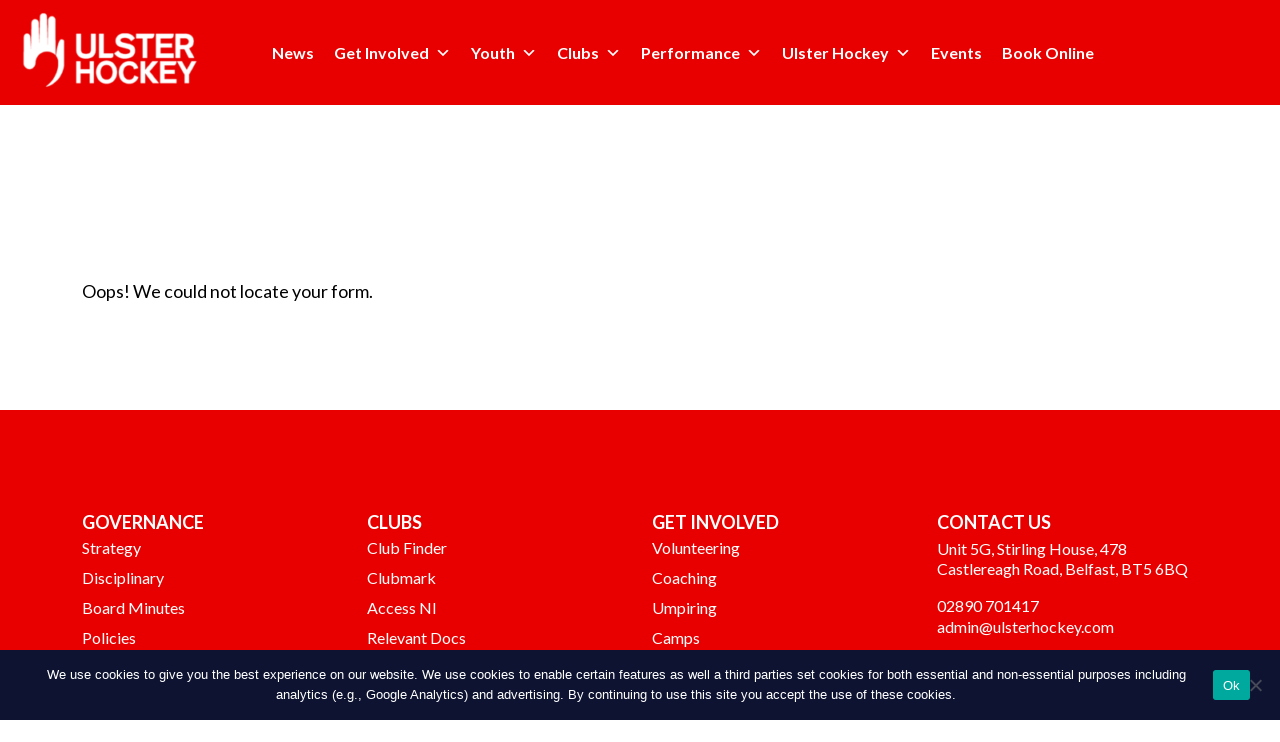

--- FILE ---
content_type: text/html; charset=UTF-8
request_url: https://ulsterhockey.com/youth-hockey/u11-super-sixes/u11-fund-day-registration-2023/
body_size: 17320
content:
<!DOCTYPE html>

<html lang="en-US" class="no-js no-svg">
	<head><style>img.lazy{min-height:1px}</style><link href="https://ulsterhockey.com/wp-content/plugins/w3-total-cache/pub/js/lazyload.min.js" as="script">
		<meta charset="UTF-8">
		<meta name="viewport" content="width=device-width, initial-scale=1">
		<link rel="profile" href="https://gmpg.org/xfn/11">
		<title>
		    Ulster Hockey		</title>
		<link rel="shortcut icon" href="" />
		<meta name='robots' content='index, follow, max-image-preview:large, max-snippet:-1, max-video-preview:-1' />

	<!-- This site is optimized with the Yoast SEO plugin v26.7 - https://yoast.com/wordpress/plugins/seo/ -->
	<link rel="canonical" href="https://ulsterhockey.fspdev.com/youth-hockey/u11-super-sixes/u11-fund-day-registration-2023/" />
	<meta property="og:locale" content="en_US" />
	<meta property="og:type" content="article" />
	<meta property="og:title" content="U11 fun day registration 2023 - Ulster Hockey" />
	<meta property="og:url" content="https://ulsterhockey.fspdev.com/youth-hockey/u11-super-sixes/u11-fund-day-registration-2023/" />
	<meta property="og:site_name" content="Ulster Hockey" />
	<meta name="twitter:card" content="summary_large_image" />
	<script type="application/ld+json" class="yoast-schema-graph">{"@context":"https://schema.org","@graph":[{"@type":"WebPage","@id":"https://ulsterhockey.fspdev.com/youth-hockey/u11-super-sixes/u11-fund-day-registration-2023/","url":"https://ulsterhockey.fspdev.com/youth-hockey/u11-super-sixes/u11-fund-day-registration-2023/","name":"U11 fun day registration 2023 - Ulster Hockey","isPartOf":{"@id":"https://ulsterhockey.fspdev.com/#website"},"datePublished":"2023-08-30T12:51:09+00:00","breadcrumb":{"@id":"https://ulsterhockey.fspdev.com/youth-hockey/u11-super-sixes/u11-fund-day-registration-2023/#breadcrumb"},"inLanguage":"en-US","potentialAction":[{"@type":"ReadAction","target":["https://ulsterhockey.fspdev.com/youth-hockey/u11-super-sixes/u11-fund-day-registration-2023/"]}]},{"@type":"BreadcrumbList","@id":"https://ulsterhockey.fspdev.com/youth-hockey/u11-super-sixes/u11-fund-day-registration-2023/#breadcrumb","itemListElement":[{"@type":"ListItem","position":1,"name":"Home","item":"https://ulsterhockey.fspdev.com/"},{"@type":"ListItem","position":2,"name":"Youth Hockey","item":"https://ulsterhockey.fspdev.com/youth-hockey/"},{"@type":"ListItem","position":3,"name":"U11 Super Sixes","item":"https://ulsterhockey.fspdev.com/youth-hockey/u11-super-sixes/"},{"@type":"ListItem","position":4,"name":"U11 fun day registration 2023"}]},{"@type":"WebSite","@id":"https://ulsterhockey.fspdev.com/#website","url":"https://ulsterhockey.fspdev.com/","name":"Ulster Hockey","description":"","potentialAction":[{"@type":"SearchAction","target":{"@type":"EntryPoint","urlTemplate":"https://ulsterhockey.fspdev.com/?s={search_term_string}"},"query-input":{"@type":"PropertyValueSpecification","valueRequired":true,"valueName":"search_term_string"}}],"inLanguage":"en-US"}]}</script>
	<!-- / Yoast SEO plugin. -->


<link rel='dns-prefetch' href='//stackpath.bootstrapcdn.com' />
<link rel='dns-prefetch' href='//use.fontawesome.com' />
<link rel='dns-prefetch' href='//cdn.jsdelivr.net' />
<link rel="alternate" title="oEmbed (JSON)" type="application/json+oembed" href="https://ulsterhockey.com/wp-json/oembed/1.0/embed?url=https%3A%2F%2Fulsterhockey.com%2Fyouth-hockey%2Fu11-super-sixes%2Fu11-fund-day-registration-2023%2F" />
<link rel="alternate" title="oEmbed (XML)" type="text/xml+oembed" href="https://ulsterhockey.com/wp-json/oembed/1.0/embed?url=https%3A%2F%2Fulsterhockey.com%2Fyouth-hockey%2Fu11-super-sixes%2Fu11-fund-day-registration-2023%2F&#038;format=xml" />
<style type="text/css">
.hasCountdown{text-shadow:transparent 0 1px 1px;overflow:hidden;padding:5px}
.countdown_rtl{direction:rtl}
.countdown_holding span{background-color:#ccc}
.countdown_row{clear:both;width:100%;text-align:center}
.countdown_show1 .countdown_section{width:98%}
.countdown_show2 .countdown_section{width:48%}
.countdown_show3 .countdown_section{width:32.5%}
.countdown_show4 .countdown_section{width:24.5%}
.countdown_show5 .countdown_section{width:19.5%}
.countdown_show6 .countdown_section{width:16.25%}
.countdown_show7 .countdown_section{width:14%}
.countdown_section{display:block;float:left;font-size:75%;text-align:center;margin:3px 0}
.countdown_amount{font-size:200%}
.countdown_descr{display:block;width:100%}
a.countdown_infolink{display:block;border-radius:10px;width:14px;height:13px;float:right;font-size:9px;line-height:13px;font-weight:700;text-align:center;position:relative;top:-15px;border:1px solid}
#countdown-preview{padding:10px}
</style>
<style id='wp-img-auto-sizes-contain-inline-css' type='text/css'>
img:is([sizes=auto i],[sizes^="auto," i]){contain-intrinsic-size:3000px 1500px}
/*# sourceURL=wp-img-auto-sizes-contain-inline-css */
</style>
<link rel='stylesheet' id='tribe-events-pro-mini-calendar-block-styles-css' href='https://ulsterhockey.com/wp-content/plugins/events-calendar-pro/build/css/tribe-events-pro-mini-calendar-block.css?ver=7.7.12' type='text/css' media='all' />
<style id='wp-emoji-styles-inline-css' type='text/css'>

	img.wp-smiley, img.emoji {
		display: inline !important;
		border: none !important;
		box-shadow: none !important;
		height: 1em !important;
		width: 1em !important;
		margin: 0 0.07em !important;
		vertical-align: -0.1em !important;
		background: none !important;
		padding: 0 !important;
	}
/*# sourceURL=wp-emoji-styles-inline-css */
</style>
<link rel='stylesheet' id='wp-block-library-css' href='https://ulsterhockey.com/wp-includes/css/dist/block-library/style.min.css?ver=6.9' type='text/css' media='all' />
<style id='global-styles-inline-css' type='text/css'>
:root{--wp--preset--aspect-ratio--square: 1;--wp--preset--aspect-ratio--4-3: 4/3;--wp--preset--aspect-ratio--3-4: 3/4;--wp--preset--aspect-ratio--3-2: 3/2;--wp--preset--aspect-ratio--2-3: 2/3;--wp--preset--aspect-ratio--16-9: 16/9;--wp--preset--aspect-ratio--9-16: 9/16;--wp--preset--color--black: #000000;--wp--preset--color--cyan-bluish-gray: #abb8c3;--wp--preset--color--white: #ffffff;--wp--preset--color--pale-pink: #f78da7;--wp--preset--color--vivid-red: #cf2e2e;--wp--preset--color--luminous-vivid-orange: #ff6900;--wp--preset--color--luminous-vivid-amber: #fcb900;--wp--preset--color--light-green-cyan: #7bdcb5;--wp--preset--color--vivid-green-cyan: #00d084;--wp--preset--color--pale-cyan-blue: #8ed1fc;--wp--preset--color--vivid-cyan-blue: #0693e3;--wp--preset--color--vivid-purple: #9b51e0;--wp--preset--gradient--vivid-cyan-blue-to-vivid-purple: linear-gradient(135deg,rgb(6,147,227) 0%,rgb(155,81,224) 100%);--wp--preset--gradient--light-green-cyan-to-vivid-green-cyan: linear-gradient(135deg,rgb(122,220,180) 0%,rgb(0,208,130) 100%);--wp--preset--gradient--luminous-vivid-amber-to-luminous-vivid-orange: linear-gradient(135deg,rgb(252,185,0) 0%,rgb(255,105,0) 100%);--wp--preset--gradient--luminous-vivid-orange-to-vivid-red: linear-gradient(135deg,rgb(255,105,0) 0%,rgb(207,46,46) 100%);--wp--preset--gradient--very-light-gray-to-cyan-bluish-gray: linear-gradient(135deg,rgb(238,238,238) 0%,rgb(169,184,195) 100%);--wp--preset--gradient--cool-to-warm-spectrum: linear-gradient(135deg,rgb(74,234,220) 0%,rgb(151,120,209) 20%,rgb(207,42,186) 40%,rgb(238,44,130) 60%,rgb(251,105,98) 80%,rgb(254,248,76) 100%);--wp--preset--gradient--blush-light-purple: linear-gradient(135deg,rgb(255,206,236) 0%,rgb(152,150,240) 100%);--wp--preset--gradient--blush-bordeaux: linear-gradient(135deg,rgb(254,205,165) 0%,rgb(254,45,45) 50%,rgb(107,0,62) 100%);--wp--preset--gradient--luminous-dusk: linear-gradient(135deg,rgb(255,203,112) 0%,rgb(199,81,192) 50%,rgb(65,88,208) 100%);--wp--preset--gradient--pale-ocean: linear-gradient(135deg,rgb(255,245,203) 0%,rgb(182,227,212) 50%,rgb(51,167,181) 100%);--wp--preset--gradient--electric-grass: linear-gradient(135deg,rgb(202,248,128) 0%,rgb(113,206,126) 100%);--wp--preset--gradient--midnight: linear-gradient(135deg,rgb(2,3,129) 0%,rgb(40,116,252) 100%);--wp--preset--font-size--small: 13px;--wp--preset--font-size--medium: 20px;--wp--preset--font-size--large: 36px;--wp--preset--font-size--x-large: 42px;--wp--preset--spacing--20: 0.44rem;--wp--preset--spacing--30: 0.67rem;--wp--preset--spacing--40: 1rem;--wp--preset--spacing--50: 1.5rem;--wp--preset--spacing--60: 2.25rem;--wp--preset--spacing--70: 3.38rem;--wp--preset--spacing--80: 5.06rem;--wp--preset--shadow--natural: 6px 6px 9px rgba(0, 0, 0, 0.2);--wp--preset--shadow--deep: 12px 12px 50px rgba(0, 0, 0, 0.4);--wp--preset--shadow--sharp: 6px 6px 0px rgba(0, 0, 0, 0.2);--wp--preset--shadow--outlined: 6px 6px 0px -3px rgb(255, 255, 255), 6px 6px rgb(0, 0, 0);--wp--preset--shadow--crisp: 6px 6px 0px rgb(0, 0, 0);}:where(.is-layout-flex){gap: 0.5em;}:where(.is-layout-grid){gap: 0.5em;}body .is-layout-flex{display: flex;}.is-layout-flex{flex-wrap: wrap;align-items: center;}.is-layout-flex > :is(*, div){margin: 0;}body .is-layout-grid{display: grid;}.is-layout-grid > :is(*, div){margin: 0;}:where(.wp-block-columns.is-layout-flex){gap: 2em;}:where(.wp-block-columns.is-layout-grid){gap: 2em;}:where(.wp-block-post-template.is-layout-flex){gap: 1.25em;}:where(.wp-block-post-template.is-layout-grid){gap: 1.25em;}.has-black-color{color: var(--wp--preset--color--black) !important;}.has-cyan-bluish-gray-color{color: var(--wp--preset--color--cyan-bluish-gray) !important;}.has-white-color{color: var(--wp--preset--color--white) !important;}.has-pale-pink-color{color: var(--wp--preset--color--pale-pink) !important;}.has-vivid-red-color{color: var(--wp--preset--color--vivid-red) !important;}.has-luminous-vivid-orange-color{color: var(--wp--preset--color--luminous-vivid-orange) !important;}.has-luminous-vivid-amber-color{color: var(--wp--preset--color--luminous-vivid-amber) !important;}.has-light-green-cyan-color{color: var(--wp--preset--color--light-green-cyan) !important;}.has-vivid-green-cyan-color{color: var(--wp--preset--color--vivid-green-cyan) !important;}.has-pale-cyan-blue-color{color: var(--wp--preset--color--pale-cyan-blue) !important;}.has-vivid-cyan-blue-color{color: var(--wp--preset--color--vivid-cyan-blue) !important;}.has-vivid-purple-color{color: var(--wp--preset--color--vivid-purple) !important;}.has-black-background-color{background-color: var(--wp--preset--color--black) !important;}.has-cyan-bluish-gray-background-color{background-color: var(--wp--preset--color--cyan-bluish-gray) !important;}.has-white-background-color{background-color: var(--wp--preset--color--white) !important;}.has-pale-pink-background-color{background-color: var(--wp--preset--color--pale-pink) !important;}.has-vivid-red-background-color{background-color: var(--wp--preset--color--vivid-red) !important;}.has-luminous-vivid-orange-background-color{background-color: var(--wp--preset--color--luminous-vivid-orange) !important;}.has-luminous-vivid-amber-background-color{background-color: var(--wp--preset--color--luminous-vivid-amber) !important;}.has-light-green-cyan-background-color{background-color: var(--wp--preset--color--light-green-cyan) !important;}.has-vivid-green-cyan-background-color{background-color: var(--wp--preset--color--vivid-green-cyan) !important;}.has-pale-cyan-blue-background-color{background-color: var(--wp--preset--color--pale-cyan-blue) !important;}.has-vivid-cyan-blue-background-color{background-color: var(--wp--preset--color--vivid-cyan-blue) !important;}.has-vivid-purple-background-color{background-color: var(--wp--preset--color--vivid-purple) !important;}.has-black-border-color{border-color: var(--wp--preset--color--black) !important;}.has-cyan-bluish-gray-border-color{border-color: var(--wp--preset--color--cyan-bluish-gray) !important;}.has-white-border-color{border-color: var(--wp--preset--color--white) !important;}.has-pale-pink-border-color{border-color: var(--wp--preset--color--pale-pink) !important;}.has-vivid-red-border-color{border-color: var(--wp--preset--color--vivid-red) !important;}.has-luminous-vivid-orange-border-color{border-color: var(--wp--preset--color--luminous-vivid-orange) !important;}.has-luminous-vivid-amber-border-color{border-color: var(--wp--preset--color--luminous-vivid-amber) !important;}.has-light-green-cyan-border-color{border-color: var(--wp--preset--color--light-green-cyan) !important;}.has-vivid-green-cyan-border-color{border-color: var(--wp--preset--color--vivid-green-cyan) !important;}.has-pale-cyan-blue-border-color{border-color: var(--wp--preset--color--pale-cyan-blue) !important;}.has-vivid-cyan-blue-border-color{border-color: var(--wp--preset--color--vivid-cyan-blue) !important;}.has-vivid-purple-border-color{border-color: var(--wp--preset--color--vivid-purple) !important;}.has-vivid-cyan-blue-to-vivid-purple-gradient-background{background: var(--wp--preset--gradient--vivid-cyan-blue-to-vivid-purple) !important;}.has-light-green-cyan-to-vivid-green-cyan-gradient-background{background: var(--wp--preset--gradient--light-green-cyan-to-vivid-green-cyan) !important;}.has-luminous-vivid-amber-to-luminous-vivid-orange-gradient-background{background: var(--wp--preset--gradient--luminous-vivid-amber-to-luminous-vivid-orange) !important;}.has-luminous-vivid-orange-to-vivid-red-gradient-background{background: var(--wp--preset--gradient--luminous-vivid-orange-to-vivid-red) !important;}.has-very-light-gray-to-cyan-bluish-gray-gradient-background{background: var(--wp--preset--gradient--very-light-gray-to-cyan-bluish-gray) !important;}.has-cool-to-warm-spectrum-gradient-background{background: var(--wp--preset--gradient--cool-to-warm-spectrum) !important;}.has-blush-light-purple-gradient-background{background: var(--wp--preset--gradient--blush-light-purple) !important;}.has-blush-bordeaux-gradient-background{background: var(--wp--preset--gradient--blush-bordeaux) !important;}.has-luminous-dusk-gradient-background{background: var(--wp--preset--gradient--luminous-dusk) !important;}.has-pale-ocean-gradient-background{background: var(--wp--preset--gradient--pale-ocean) !important;}.has-electric-grass-gradient-background{background: var(--wp--preset--gradient--electric-grass) !important;}.has-midnight-gradient-background{background: var(--wp--preset--gradient--midnight) !important;}.has-small-font-size{font-size: var(--wp--preset--font-size--small) !important;}.has-medium-font-size{font-size: var(--wp--preset--font-size--medium) !important;}.has-large-font-size{font-size: var(--wp--preset--font-size--large) !important;}.has-x-large-font-size{font-size: var(--wp--preset--font-size--x-large) !important;}
/*# sourceURL=global-styles-inline-css */
</style>

<style id='classic-theme-styles-inline-css' type='text/css'>
/*! This file is auto-generated */
.wp-block-button__link{color:#fff;background-color:#32373c;border-radius:9999px;box-shadow:none;text-decoration:none;padding:calc(.667em + 2px) calc(1.333em + 2px);font-size:1.125em}.wp-block-file__button{background:#32373c;color:#fff;text-decoration:none}
/*# sourceURL=/wp-includes/css/classic-themes.min.css */
</style>
<link rel='stylesheet' id='cookie-notice-front-css' href='https://ulsterhockey.com/wp-content/plugins/cookie-notice/css/front.min.css?ver=2.5.11' type='text/css' media='all' />
<link rel='stylesheet' id='responsive-lightbox-nivo_lightbox-css-css' href='https://ulsterhockey.com/wp-content/plugins/responsive-lightbox-lite/assets/nivo-lightbox/nivo-lightbox.css?ver=6.9' type='text/css' media='all' />
<link rel='stylesheet' id='responsive-lightbox-nivo_lightbox-css-d-css' href='https://ulsterhockey.com/wp-content/plugins/responsive-lightbox-lite/assets/nivo-lightbox/themes/default/default.css?ver=6.9' type='text/css' media='all' />
<link rel='stylesheet' id='searchandfilter-css' href='https://ulsterhockey.com/wp-content/plugins/search-filter/style.css?ver=1' type='text/css' media='all' />
<link rel='stylesheet' id='megamenu-css' href='https://ulsterhockey.com/wp-content/uploads/maxmegamenu/style.css?ver=8759aa' type='text/css' media='all' />
<link rel='stylesheet' id='dashicons-css' href='https://ulsterhockey.com/wp-includes/css/dashicons.min.css?ver=6.9' type='text/css' media='all' />
<link rel='stylesheet' id='responsive-style-css' href='https://stackpath.bootstrapcdn.com/bootstrap/4.3.1/css/bootstrap.min.css?ver=6.9' type='text/css' media='all' />
<link rel='stylesheet' id='responsive-style-update-css' href='https://cdn.jsdelivr.net/npm/bootstrap@5.1.3/dist/css/bootstrap.min.css?ver=6.9' type='text/css' media='all' />
<link rel='stylesheet' id='responsive-child-style-css' href='https://ulsterhockey.com/wp-content/themes/Stack%20Commerce/core/css/gameday-cerberus.css?ver=2.1.6' type='text/css' media='all' />
<link rel='stylesheet' id='responsive-slick-style-css' href='https://ulsterhockey.com/wp-content/themes/Stack%20Commerce/core/css/slick.css?ver=6.9' type='text/css' media='all' />
<link rel='stylesheet' id='responsive-fontawesome-style-css' href='https://use.fontawesome.com/releases/v5.3.1/css/all.css?ver=6.9' type='text/css' media='all' />
<link rel='stylesheet' id='bootstrap-css-css' href='https://stackpath.bootstrapcdn.com/bootstrap/5.0.0/css/bootstrap.min.css?ver=6.9' type='text/css' media='all' />
<link rel='stylesheet' id='custom-style-css' href='https://ulsterhockey.com/wp-content/themes/custom-styles-1.css?ver=1.0.0' type='text/css' media='all' />
<link rel='stylesheet' id='wpdreams-asl-basic-css' href='https://ulsterhockey.com/wp-content/plugins/ajax-search-lite/css/style.basic.css?ver=4.13.4' type='text/css' media='all' />
<style id='wpdreams-asl-basic-inline-css' type='text/css'>

					div[id*='ajaxsearchlitesettings'].searchsettings .asl_option_inner label {
						font-size: 0px !important;
						color: rgba(0, 0, 0, 0);
					}
					div[id*='ajaxsearchlitesettings'].searchsettings .asl_option_inner label:after {
						font-size: 11px !important;
						position: absolute;
						top: 0;
						left: 0;
						z-index: 1;
					}
					.asl_w_container {
						width: 100%;
						margin: 0px 15px 0px 0px;
						min-width: 200px;
					}
					div[id*='ajaxsearchlite'].asl_m {
						width: 100%;
					}
					div[id*='ajaxsearchliteres'].wpdreams_asl_results div.resdrg span.highlighted {
						font-weight: bold;
						color: rgba(217, 49, 43, 1);
						background-color: rgba(238, 238, 238, 1);
					}
					div[id*='ajaxsearchliteres'].wpdreams_asl_results .results img.asl_image {
						width: 70px;
						height: 70px;
						object-fit: cover;
					}
					div[id*='ajaxsearchlite'].asl_r .results {
						max-height: none;
					}
					div[id*='ajaxsearchlite'].asl_r {
						position: absolute;
					}
				
						div.asl_r.asl_w.vertical .results .item::after {
							display: block;
							position: absolute;
							bottom: 0;
							content: '';
							height: 1px;
							width: 100%;
							background: #D8D8D8;
						}
						div.asl_r.asl_w.vertical .results .item.asl_last_item::after {
							display: none;
						}
					
/*# sourceURL=wpdreams-asl-basic-inline-css */
</style>
<link rel='stylesheet' id='wpdreams-asl-instance-css' href='https://ulsterhockey.com/wp-content/plugins/ajax-search-lite/css/style-underline.css?ver=4.13.4' type='text/css' media='all' />
<link rel='stylesheet' id='tablepress-default-css' href='https://ulsterhockey.com/wp-content/plugins/tablepress/css/build/default.css?ver=3.2.6' type='text/css' media='all' />
<link rel='stylesheet' id='rtbs_front_css-css' href='https://ulsterhockey.com/wp-content/plugins/responsive-tabs-pro/inc/css/rtbs_style.min.css?ver=4.2.2' type='text/css' media='all' />
<link rel='stylesheet' id='rtbs_fa-css' href='https://use.fontawesome.com/releases/v5.15.2/css/all.css?ver=4.2.2' type='text/css' media='all' />
<link rel='stylesheet' id='googleFonts-css' href='https://fonts.googleapis.com/css2?family=Barlow%3Awght%40400%3B500%3B600%3B700%3B900&#038;display=swap&#038;ver=6.9' type='text/css' media='all' />
<script type="text/javascript" src="https://ulsterhockey.com/wp-includes/js/jquery/jquery.min.js?ver=3.7.1" id="jquery-core-js"></script>
<script type="text/javascript" src="https://ulsterhockey.com/wp-includes/js/jquery/jquery-migrate.min.js?ver=3.4.1" id="jquery-migrate-js"></script>
<script type="text/javascript" src="https://ulsterhockey.com/wp-content/plugins/responsive-lightbox-lite/assets/nivo-lightbox/nivo-lightbox.min.js?ver=6.9" id="responsive-lightbox-nivo_lightbox-js"></script>
<script type="text/javascript" id="responsive-lightbox-lite-script-js-extra">
/* <![CDATA[ */
var rllArgs = {"script":"nivo_lightbox","selector":"lightbox","custom_events":""};
//# sourceURL=responsive-lightbox-lite-script-js-extra
/* ]]> */
</script>
<script type="text/javascript" src="https://ulsterhockey.com/wp-content/plugins/responsive-lightbox-lite/assets/inc/script.js?ver=6.9" id="responsive-lightbox-lite-script-js"></script>
<script type="text/javascript" src="https://ulsterhockey.com/wp-content/plugins/responsive-tabs-pro/inc/js/hashchange.min.js?ver=4.2.2" id="rtbs_hashchange-js"></script>
<script type="text/javascript" src="https://ulsterhockey.com/wp-content/plugins/responsive-tabs-pro/inc/js/rtbs.min.js?ver=4.2.2" id="rtbs_front_js-js"></script>
<link rel="https://api.w.org/" href="https://ulsterhockey.com/wp-json/" /><link rel="alternate" title="JSON" type="application/json" href="https://ulsterhockey.com/wp-json/wp/v2/pages/10914" /><link rel="EditURI" type="application/rsd+xml" title="RSD" href="https://ulsterhockey.com/xmlrpc.php?rsd" />
<meta name="generator" content="WordPress 6.9" />
<link rel='shortlink' href='https://ulsterhockey.com/?p=10914' />
<script type="text/javascript">
(function(url){
	if(/(?:Chrome\/26\.0\.1410\.63 Safari\/537\.31|WordfenceTestMonBot)/.test(navigator.userAgent)){ return; }
	var addEvent = function(evt, handler) {
		if (window.addEventListener) {
			document.addEventListener(evt, handler, false);
		} else if (window.attachEvent) {
			document.attachEvent('on' + evt, handler);
		}
	};
	var removeEvent = function(evt, handler) {
		if (window.removeEventListener) {
			document.removeEventListener(evt, handler, false);
		} else if (window.detachEvent) {
			document.detachEvent('on' + evt, handler);
		}
	};
	var evts = 'contextmenu dblclick drag dragend dragenter dragleave dragover dragstart drop keydown keypress keyup mousedown mousemove mouseout mouseover mouseup mousewheel scroll'.split(' ');
	var logHuman = function() {
		if (window.wfLogHumanRan) { return; }
		window.wfLogHumanRan = true;
		var wfscr = document.createElement('script');
		wfscr.type = 'text/javascript';
		wfscr.async = true;
		wfscr.src = url + '&r=' + Math.random();
		(document.getElementsByTagName('head')[0]||document.getElementsByTagName('body')[0]).appendChild(wfscr);
		for (var i = 0; i < evts.length; i++) {
			removeEvent(evts[i], logHuman);
		}
	};
	for (var i = 0; i < evts.length; i++) {
		addEvent(evts[i], logHuman);
	}
})('//ulsterhockey.com/?wordfence_lh=1&hid=970C6D75249A34D135F663E8481E00A0');
</script><meta name="tec-api-version" content="v1"><meta name="tec-api-origin" content="https://ulsterhockey.com"><link rel="alternate" href="https://ulsterhockey.com/wp-json/tribe/events/v1/" /><link rel="icon" type="image/png" href="https://ulsterhockey.com/wp-content/uploads/2024/11/Screenshot-2024-11-28-at-12.20.29 PM.png">				<link rel="preconnect" href="https://fonts.gstatic.com" crossorigin />
				<link rel="preload" as="style" href="//fonts.googleapis.com/css?family=Open+Sans&display=swap" />
								<link rel="stylesheet" href="//fonts.googleapis.com/css?family=Open+Sans&display=swap" media="all" />
				<style type="text/css">/** Mega Menu CSS: fs **/</style>
		<!-- <link rel="preconnect" href="https://api.tumblr.com" crossorigin>
		<link rel="preconnect" href="https://assets.tumblr.com" crossorigin> -->
		<link rel="preconnect" href="https://websites.sportstg.com" crossorigin>
		<link rel="preconnect" href="https://s.w.org" crossorigin>
		<link rel="preconnect" href="https://www.juicer.io" crossorigin>
		<link rel="preconnect" href="https://static.juicer.io" crossorigin>
    <link rel="stylesheet" href="https://cdnjs.cloudflare.com/ajax/libs/font-awesome/6.5.2/css/all.min.css">   
		<!-- <script type="text/javascript" src="https://websites.sportstg.com/nf/elite.cgi?e=371&d=Setup&p=elite_internal&s=elite"></script> -->
					<!-- Global site tag (gtag.js) - Google Analytics -->
<script async src="https://www.googletagmanager.com/gtag/js?id=G-F2CJTEQ17J"></script>
<script>
			//new tag to give link attribution
	 window.dataLayer = window.dataLayer || [];
	 function gtag(){dataLayer.push(arguments);}
	 gtag('js', new Date());

	 gtag('config', 'G-F2CJTEQ17J', {
			 'link_attribution': true
	 });
</script>

<script> (function(){var s = document.createElement('script'); s.src = 'https://display.ecal.net/v2/widget.js'+ '?t=' + Date.now(); document.getElementsByTagName('head')[0].appendChild(s);})();</script>

<link rel="preconnect" href="https://fonts.googleapis.com">
<link rel="preconnect" href="https://fonts.gstatic.com" crossorigin>
<link href="https://fonts.googleapis.com/css2?family=Lato:ital,wght@0,100;0,300;0,400;0,700;0,900;1,100;1,300;1,400;1,700;1,900&display=swap" rel="stylesheet">
		
	</head>
	
	<body class="wp-singular page-template-default page page-id-10914 page-child parent-pageid-6555 wp-theme-StackCommerce cookies-not-set tribe-no-js mega-menu-max-mega-menu-1">
			<header class="site-header">
			<div class="header-ribbon">

											</div>

			
				 	

			<nav id="gameDay-main-nav" class="navbar navbar-expand-lg">
	  <div class="navbar-brand">
	  	
			<div class="">

					<a href="https://ulsterhockey.com"><img width="200" height="80" src="data:image/svg+xml,%3Csvg%20xmlns='http://www.w3.org/2000/svg'%20viewBox='0%200%20200%2080'%3E%3C/svg%3E" data-src="https://ulsterhockey.com/wp-content/uploads/2024/11/ulster-logo-200x80.png" class="attachment-large-logo size-large-logo lazy" alt="" decoding="async" data-srcset="https://ulsterhockey.com/wp-content/uploads/2024/11/ulster-logo-200x80.png 200w, https://ulsterhockey.com/wp-content/uploads/2024/11/ulster-logo-125x50.png 125w, https://ulsterhockey.com/wp-content/uploads/2024/11/ulster-logo-50x20.png 50w, https://ulsterhockey.com/wp-content/uploads/2024/11/ulster-logo-100x40.png 100w, https://ulsterhockey.com/wp-content/uploads/2024/11/ulster-logo-30x12.png 30w, https://ulsterhockey.com/wp-content/uploads/2024/11/ulster-logo-150x60.png 150w, https://ulsterhockey.com/wp-content/uploads/2024/11/ulster-logo.png 250w" data-sizes="(max-width: 200px) 100vw, 200px" /></a>
			</div>

		</div>








		<div class="collapse navbar-collapse" id="navbarSupportedContent">

		<div id="mega-menu-wrap-max_mega_menu_1" class="mega-menu-wrap"><div class="mega-menu-toggle"><div class="mega-toggle-blocks-left"></div><div class="mega-toggle-blocks-center"></div><div class="mega-toggle-blocks-right"><div class='mega-toggle-block mega-menu-toggle-animated-block mega-toggle-block-0' id='mega-toggle-block-0'><button aria-label="Toggle Menu" class="mega-toggle-animated mega-toggle-animated-slider" type="button" aria-expanded="false">
                  <span class="mega-toggle-animated-box">
                    <span class="mega-toggle-animated-inner"></span>
                  </span>
                </button></div></div></div><ul id="mega-menu-max_mega_menu_1" class="mega-menu max-mega-menu mega-menu-horizontal mega-no-js" data-event="hover_intent" data-effect="fade_up" data-effect-speed="200" data-effect-mobile="disabled" data-effect-speed-mobile="0" data-mobile-force-width="body" data-second-click="go" data-document-click="collapse" data-vertical-behaviour="standard" data-breakpoint="768" data-unbind="true" data-mobile-state="collapse_all" data-mobile-direction="vertical" data-hover-intent-timeout="300" data-hover-intent-interval="100"><li class="mega-menu-item mega-menu-item-type-post_type mega-menu-item-object-page mega-align-bottom-left mega-menu-flyout mega-menu-item-1349" id="mega-menu-item-1349"><a class="mega-menu-link" href="https://ulsterhockey.com/aaa-news-test-page/" tabindex="0">News</a></li><li class="mega-menu-item mega-menu-item-type-post_type mega-menu-item-object-page mega-menu-item-has-children mega-align-bottom-left mega-menu-flyout mega-menu-item-12542" id="mega-menu-item-12542"><a class="mega-menu-link" href="https://ulsterhockey.com/get-involved/" aria-expanded="false" tabindex="0">Get Involved<span class="mega-indicator" aria-hidden="true"></span></a>
<ul class="mega-sub-menu">
<li class="mega-menu-item mega-menu-item-type-post_type mega-menu-item-object-page mega-menu-item-has-children mega-menu-item-12543" id="mega-menu-item-12543"><a class="mega-menu-link" href="https://ulsterhockey.com/get-involved/coaching/" aria-expanded="false">Coaching<span class="mega-indicator" aria-hidden="true"></span></a>
	<ul class="mega-sub-menu">
<li class="mega-menu-item mega-menu-item-type-post_type mega-menu-item-object-page mega-menu-item-12544" id="mega-menu-item-12544"><a class="mega-menu-link" href="https://ulsterhockey.com/get-involved/coaching/coaching-vacancies/">Coaching Vacancies</a></li><li class="mega-menu-item mega-menu-item-type-post_type mega-menu-item-object-page mega-menu-item-12545" id="mega-menu-item-12545"><a class="mega-menu-link" href="https://ulsterhockey.com/get-involved/coaching/qualifications-courses/">Qualifications Courses</a></li><li class="mega-menu-item mega-menu-item-type-post_type mega-menu-item-object-page mega-menu-item-12547" id="mega-menu-item-12547"><a class="mega-menu-link" href="https://ulsterhockey.com/get-involved/coaching/cpd-courses/">CPD Courses</a></li><li class="mega-menu-item mega-menu-item-type-post_type mega-menu-item-object-page mega-menu-item-12549" id="mega-menu-item-12549"><a class="mega-menu-link" href="https://ulsterhockey.com/get-involved/coaching/coaching-resources/">Coaching Resources</a></li><li class="mega-menu-item mega-menu-item-type-post_type mega-menu-item-object-page mega-menu-item-12550" id="mega-menu-item-12550"><a class="mega-menu-link" href="https://ulsterhockey.com/get-involved/coaching/council-coach-education-opportunities/">Local Council Opportunities</a></li>	</ul>
</li><li class="mega-menu-item mega-menu-item-type-post_type mega-menu-item-object-page mega-menu-item-has-children mega-menu-item-12551" id="mega-menu-item-12551"><a class="mega-menu-link" href="https://ulsterhockey.com/get-involved/umpiring/" aria-expanded="false">Umpiring<span class="mega-indicator" aria-hidden="true"></span></a>
	<ul class="mega-sub-menu">
<li class="mega-menu-item mega-menu-item-type-post_type mega-menu-item-object-page mega-menu-item-12552" id="mega-menu-item-12552"><a class="mega-menu-link" href="https://ulsterhockey.com/get-involved/umpiring/club-umpire-workshop-2/">Club Umpire Workshop</a></li><li class="mega-menu-item mega-menu-item-type-post_type mega-menu-item-object-page mega-menu-item-12553" id="mega-menu-item-12553"><a class="mega-menu-link" href="https://ulsterhockey.com/get-involved/umpiring/young-umpires-programme/">Young Umpires Programme</a></li><li class="mega-menu-item mega-menu-item-type-post_type mega-menu-item-object-page mega-menu-item-12554" id="mega-menu-item-12554"><a class="mega-menu-link" href="https://ulsterhockey.com/get-involved/umpiring/umpire-development-pathway/">Umpire Development Pathway</a></li><li class="mega-menu-item mega-menu-item-type-post_type mega-menu-item-object-page mega-menu-item-12555" id="mega-menu-item-12555"><a class="mega-menu-link" href="https://ulsterhockey.com/get-involved/umpiring/rules-courses/">Fundamentals of Umpiring Award</a></li><li class="mega-menu-item mega-menu-item-type-post_type mega-menu-item-object-page mega-menu-item-12556" id="mega-menu-item-12556"><a class="mega-menu-link" href="https://ulsterhockey.com/get-involved/umpiring/rules-of-game/">Rules of Game</a></li>	</ul>
</li><li class="mega-menu-item mega-menu-item-type-post_type mega-menu-item-object-page mega-menu-item-12561" id="mega-menu-item-12561"><a class="mega-menu-link" href="https://ulsterhockey.com/get-involved/active-clubs/">Holiday Camps</a></li><li class="mega-menu-item mega-menu-item-type-post_type mega-menu-item-object-page mega-menu-item-has-children mega-menu-item-12588" id="mega-menu-item-12588"><a class="mega-menu-link" href="https://ulsterhockey.com/clubs-find-a-club-find-a-club/access-ni/" aria-expanded="false">Access NI<span class="mega-indicator" aria-hidden="true"></span></a>
	<ul class="mega-sub-menu">
<li class="mega-menu-item mega-menu-item-type-post_type mega-menu-item-object-page mega-menu-item-12589" id="mega-menu-item-12589"><a class="mega-menu-link" href="https://ulsterhockey.com/clubs-find-a-club-find-a-club/access-ni/access-ni-procedures/">Access NI Procedures</a></li><li class="mega-menu-item mega-menu-item-type-post_type mega-menu-item-object-page mega-menu-item-12590" id="mega-menu-item-12590"><a class="mega-menu-link" href="https://ulsterhockey.com/clubs-find-a-club-find-a-club/access-ni/complaints-appeals/">Complaints &#038; Appeals</a></li><li class="mega-menu-item mega-menu-item-type-post_type mega-menu-item-object-page mega-menu-item-12591" id="mega-menu-item-12591"><a class="mega-menu-link" href="https://ulsterhockey.com/codes-policies/">Codes &#038; Policies</a></li>	</ul>
</li></ul>
</li><li class="mega-menu-item mega-menu-item-type-post_type mega-menu-item-object-page mega-current-page-ancestor mega-menu-item-has-children mega-align-bottom-left mega-menu-flyout mega-menu-item-12562" id="mega-menu-item-12562"><a class="mega-menu-link" href="https://ulsterhockey.com/youth-hockey/" aria-expanded="false" tabindex="0">Youth<span class="mega-indicator" aria-hidden="true"></span></a>
<ul class="mega-sub-menu">
<li class="mega-menu-item mega-menu-item-type-post_type mega-menu-item-object-page mega-menu-item-12564" id="mega-menu-item-12564"><a class="mega-menu-link" href="https://ulsterhockey.com/youth-hockey/u9-fun-fours/">Youth Hockey Competiton Structures</a></li><li class="mega-menu-item mega-menu-item-type-post_type mega-menu-item-object-page mega-menu-item-has-children mega-menu-item-12930" id="mega-menu-item-12930"><a class="mega-menu-link" href="https://ulsterhockey.com/youth-hockey/primary-school/" aria-expanded="false">Primary School Events<span class="mega-indicator" aria-hidden="true"></span></a>
	<ul class="mega-sub-menu">
<li class="mega-menu-item mega-menu-item-type-custom mega-menu-item-object-custom mega-menu-item-13233" id="mega-menu-item-13233"><a class="mega-menu-link" href="https://www.tournify.uk/live/pearsonfinal2025">Pearon Finals Day</a></li><li class="mega-menu-item mega-menu-item-type-custom mega-menu-item-object-custom mega-menu-item-13234" id="mega-menu-item-13234"><a class="mega-menu-link" href="https://www.tournify.uk/live/mccloyfinal2025">McCloy Finals Day</a></li>	</ul>
</li><li class="mega-menu-item mega-menu-item-type-post_type mega-menu-item-object-page mega-menu-item-12563" id="mega-menu-item-12563"><a class="mega-menu-link" href="https://ulsterhockey.com/youth-hockey/youth-hockey-forum/">Youth Hockey Forum</a></li><li class="mega-menu-item mega-menu-item-type-post_type mega-menu-item-object-page mega-menu-item-12887" id="mega-menu-item-12887"><a class="mega-menu-link" href="https://ulsterhockey.com/schools-competition-rules-24-25/">Schools Competition Rules 25/26</a></li><li class="mega-menu-item mega-menu-item-type-custom mega-menu-item-object-custom mega-menu-item-12929" id="mega-menu-item-12929"><a class="mega-menu-link" href="https://websites.mygameday.app/assoc_page.cgi?c=0-12672-205664-644170-0&#038;a=COMPS">Schools Fixtures and Results</a></li><li class="mega-menu-item mega-menu-item-type-post_type mega-menu-item-object-page mega-menu-item-13801" id="mega-menu-item-13801"><a class="mega-menu-link" href="https://ulsterhockey.com/stevenson-cup-squad-registration/">Stevenson Cup Squad Registration</a></li><li class="mega-menu-item mega-menu-item-type-custom mega-menu-item-object-custom mega-menu-item-13679" id="mega-menu-item-13679"><a class="mega-menu-link" href="https://ulsterhockey.com/wp-content/uploads/2025/09/Primary-School-Hockey-Handbook-2025-26.pdf">Primary School Youth Handbook</a></li><li class="mega-menu-item mega-menu-item-type-custom mega-menu-item-object-custom mega-menu-item-13680" id="mega-menu-item-13680"><a class="mega-menu-link" href="https://ulsterhockey.com/wp-content/uploads/2025/09/Ulster-Hockey-Youth-Handbook-Season-2025-26.pdf">Youth Handbook</a></li></ul>
</li><li class="mega-menu-item mega-menu-item-type-post_type mega-menu-item-object-page mega-menu-item-has-children mega-align-bottom-left mega-menu-flyout mega-menu-item-12580" id="mega-menu-item-12580"><a class="mega-menu-link" href="https://ulsterhockey.com/clubs/" aria-expanded="false" tabindex="0">Clubs<span class="mega-indicator" aria-hidden="true"></span></a>
<ul class="mega-sub-menu">
<li class="mega-menu-item mega-menu-item-type-post_type mega-menu-item-object-page mega-menu-item-12581" id="mega-menu-item-12581"><a class="mega-menu-link" href="https://ulsterhockey.com/ulster-hockey-club-finder/">Club Finder</a></li><li class="mega-menu-item mega-menu-item-type-custom mega-menu-item-object-custom mega-menu-item-12582" id="mega-menu-item-12582"><a class="mega-menu-link" href="https://websites.mygameday.app/assoc_page.cgi?c=0-12669-0-594590-0&#038;a=COMPS">Competitions</a></li><li class="mega-menu-item mega-menu-item-type-post_type mega-menu-item-object-page mega-menu-item-12586" id="mega-menu-item-12586"><a class="mega-menu-link" href="https://ulsterhockey.com/clubs-find-a-club-find-a-club/clubmark/">Clubmark</a></li><li class="mega-menu-item mega-menu-item-type-post_type mega-menu-item-object-page mega-menu-item-12584" id="mega-menu-item-12584"><a class="mega-menu-link" href="https://ulsterhockey.com/clubs-find-a-club-find-a-club/disciplinary/">Disciplinary</a></li><li class="mega-menu-item mega-menu-item-type-post_type mega-menu-item-object-page mega-menu-item-12583" id="mega-menu-item-12583"><a class="mega-menu-link" href="https://ulsterhockey.com/clubs-find-a-club-find-a-club/club-information/">Relevant Docs</a></li><li class="mega-menu-item mega-menu-item-type-post_type mega-menu-item-object-page mega-menu-item-12587" id="mega-menu-item-12587"><a class="mega-menu-link" href="https://ulsterhockey.com/clubs-find-a-club-find-a-club/access-ni/complaints-appeals/">Complaints &#038; Appeals</a></li><li class="mega-menu-item mega-menu-item-type-post_type mega-menu-item-object-page mega-menu-item-12585" id="mega-menu-item-12585"><a class="mega-menu-link" href="https://ulsterhockey.com/clubs-find-a-club-find-a-club/concussion-in-sport/">Sports Related Concussion</a></li></ul>
</li><li class="mega-menu-item mega-menu-item-type-post_type mega-menu-item-object-page mega-menu-item-has-children mega-align-bottom-left mega-menu-flyout mega-menu-item-12572" id="mega-menu-item-12572"><a class="mega-menu-link" href="https://ulsterhockey.com/performance/" aria-expanded="false" tabindex="0">Performance<span class="mega-indicator" aria-hidden="true"></span></a>
<ul class="mega-sub-menu">
<li class="mega-menu-item mega-menu-item-type-post_type mega-menu-item-object-page mega-menu-item-12574" id="mega-menu-item-12574"><a class="mega-menu-link" href="https://ulsterhockey.com/performance/under-13-regional-talent-academy/">Under 13 Regional Talent Academy</a></li><li class="mega-menu-item mega-menu-item-type-post_type mega-menu-item-object-page mega-menu-item-12575" id="mega-menu-item-12575"><a class="mega-menu-link" href="https://ulsterhockey.com/performance/u15-talent-development-programme/">Under 15 Talent Development Programme</a></li><li class="mega-menu-item mega-menu-item-type-post_type mega-menu-item-object-page mega-menu-item-12576" id="mega-menu-item-12576"><a class="mega-menu-link" href="https://ulsterhockey.com/performance/ulster-under-16/">Ulster Under 16/18 Programme</a></li><li class="mega-menu-item mega-menu-item-type-post_type mega-menu-item-object-page mega-menu-item-12579" id="mega-menu-item-12579"><a class="mega-menu-link" href="https://ulsterhockey.com/performance/faqs/">FAQs</a></li></ul>
</li><li class="mega-menu-item mega-menu-item-type-post_type mega-menu-item-object-page mega-menu-item-has-children mega-align-bottom-left mega-menu-flyout mega-menu-item-12592" id="mega-menu-item-12592"><a class="mega-menu-link" href="https://ulsterhockey.com/about-uhu/" aria-expanded="false" tabindex="0">Ulster Hockey<span class="mega-indicator" aria-hidden="true"></span></a>
<ul class="mega-sub-menu">
<li class="mega-menu-item mega-menu-item-type-post_type mega-menu-item-object-page mega-menu-item-12594" id="mega-menu-item-12594"><a class="mega-menu-link" href="https://ulsterhockey.com/about-us-3/club-1896/">CLUB 1896</a></li><li class="mega-menu-item mega-menu-item-type-post_type mega-menu-item-object-page mega-menu-item-12597" id="mega-menu-item-12597"><a class="mega-menu-link" href="https://ulsterhockey.com/ulster-hockey-board-members/">Ulster Hockey Board Members</a></li><li class="mega-menu-item mega-menu-item-type-post_type mega-menu-item-object-page mega-menu-item-12593" id="mega-menu-item-12593"><a class="mega-menu-link" href="https://ulsterhockey.com/contact-us/">Contact Us</a></li><li class="mega-menu-item mega-menu-item-type-post_type mega-menu-item-object-page mega-menu-item-13054" id="mega-menu-item-13054"><a class="mega-menu-link" href="https://ulsterhockey.com/aaa-staff-page-test-page/">Staff</a></li><li class="mega-menu-item mega-menu-item-type-post_type mega-menu-item-object-page mega-menu-item-12598" id="mega-menu-item-12598"><a class="mega-menu-link" href="https://ulsterhockey.com/policies/">Policies &#038; Procedures</a></li><li class="mega-menu-item mega-menu-item-type-post_type mega-menu-item-object-page mega-menu-item-12595" id="mega-menu-item-12595"><a class="mega-menu-link" href="https://ulsterhockey.com/125-archives/">History</a></li></ul>
</li><li class="mega-menu-item mega-menu-item-type-taxonomy mega-menu-item-object-tribe_events_cat mega-align-bottom-left mega-menu-flyout mega-menu-item-12822" id="mega-menu-item-12822"><a class="mega-menu-link" href="https://ulsterhockey.com/events/category/home/" tabindex="0">Events</a></li><li class="mega-menu-item mega-menu-item-type-custom mega-menu-item-object-custom mega-align-bottom-left mega-menu-flyout mega-menu-item-12882" id="mega-menu-item-12882"><a class="mega-menu-link" href="https://www.participant.co.uk/ulsterhockey/searches/11671/400.aspx" tabindex="0">Book Online</a></li></ul></div>

			 
						<div class="dropdown">
				<a class="search-dropdown" href="#" role="button" id="dropdownSearchLink" data-toggle="dropdown" aria-haspopup="true" aria-expanded="false">
					<span><i class="fa fa-search search-icon"></i></span>
				</a>
					<div class="dropdown-menu" aria-labelledby="dropdownMenuButton">
						 <div class="asl_w_container asl_w_container_1" data-id="1" data-instance="1">
	<div id='ajaxsearchlite1'
		data-id="1"
		data-instance="1"
		class="asl_w asl_m asl_m_1 asl_m_1_1">
		<div class="probox">

	
	<div class='prosettings' style='display:none;' data-opened=0>
				<div class='innericon'>
			<svg version="1.1" xmlns="http://www.w3.org/2000/svg" xmlns:xlink="http://www.w3.org/1999/xlink" x="0px" y="0px" width="22" height="22" viewBox="0 0 512 512" enable-background="new 0 0 512 512" xml:space="preserve">
					<polygon transform = "rotate(90 256 256)" points="142.332,104.886 197.48,50 402.5,256 197.48,462 142.332,407.113 292.727,256 "/>
				</svg>
		</div>
	</div>

	
	
	<div class='proinput'>
		<form role="search" action='#' autocomplete="off"
				aria-label="Search form">
			<input aria-label="Search input"
					type='search' class='orig'
					tabindex="0"
					name='phrase'
					placeholder='Search here..'
					value=''
					autocomplete="off"/>
			<input aria-label="Search autocomplete input"
					type='text'
					class='autocomplete'
					tabindex="-1"
					name='phrase'
					value=''
					autocomplete="off" disabled/>
			<input type='submit' value="Start search" style='width:0; height: 0; visibility: hidden;'>
		</form>
	</div>

	
	
	<button class='promagnifier' tabindex="0" aria-label="Search magnifier button">
				<span class='innericon' style="display:block;">
			<svg version="1.1" xmlns="http://www.w3.org/2000/svg" xmlns:xlink="http://www.w3.org/1999/xlink" x="0px" y="0px" width="22" height="22" viewBox="0 0 512 512" enable-background="new 0 0 512 512" xml:space="preserve">
					<path d="M460.355,421.59L353.844,315.078c20.041-27.553,31.885-61.437,31.885-98.037
						C385.729,124.934,310.793,50,218.686,50C126.58,50,51.645,124.934,51.645,217.041c0,92.106,74.936,167.041,167.041,167.041
						c34.912,0,67.352-10.773,94.184-29.158L419.945,462L460.355,421.59z M100.631,217.041c0-65.096,52.959-118.056,118.055-118.056
						c65.098,0,118.057,52.959,118.057,118.056c0,65.096-52.959,118.056-118.057,118.056C153.59,335.097,100.631,282.137,100.631,217.041
						z"/>
				</svg>
		</span>
	</button>

	
	
	<div class='proloading'>

		<div class="asl_loader"><div class="asl_loader-inner asl_simple-circle"></div></div>

			</div>

			<div class='proclose'>
			<svg version="1.1" xmlns="http://www.w3.org/2000/svg" xmlns:xlink="http://www.w3.org/1999/xlink" x="0px"
				y="0px"
				width="12" height="12" viewBox="0 0 512 512" enable-background="new 0 0 512 512"
				xml:space="preserve">
				<polygon points="438.393,374.595 319.757,255.977 438.378,137.348 374.595,73.607 255.995,192.225 137.375,73.622 73.607,137.352 192.246,255.983 73.622,374.625 137.352,438.393 256.002,319.734 374.652,438.378 "/>
			</svg>
		</div>
	
	
</div>	</div>
	<div class='asl_data_container' style="display:none !important;">
		<div class="asl_init_data wpdreams_asl_data_ct"
	style="display:none !important;"
	id="asl_init_id_1"
	data-asl-id="1"
	data-asl-instance="1"
	data-settings="{&quot;homeurl&quot;:&quot;https:\/\/ulsterhockey.com\/&quot;,&quot;resultstype&quot;:&quot;vertical&quot;,&quot;resultsposition&quot;:&quot;hover&quot;,&quot;itemscount&quot;:4,&quot;charcount&quot;:0,&quot;highlight&quot;:false,&quot;highlightWholewords&quot;:true,&quot;singleHighlight&quot;:false,&quot;scrollToResults&quot;:{&quot;enabled&quot;:false,&quot;offset&quot;:0},&quot;resultareaclickable&quot;:1,&quot;autocomplete&quot;:{&quot;enabled&quot;:true,&quot;lang&quot;:&quot;en&quot;,&quot;trigger_charcount&quot;:0},&quot;mobile&quot;:{&quot;menu_selector&quot;:&quot;#menu-toggle&quot;},&quot;trigger&quot;:{&quot;click&quot;:&quot;results_page&quot;,&quot;click_location&quot;:&quot;same&quot;,&quot;update_href&quot;:false,&quot;return&quot;:&quot;results_page&quot;,&quot;return_location&quot;:&quot;same&quot;,&quot;facet&quot;:true,&quot;type&quot;:true,&quot;redirect_url&quot;:&quot;?s={phrase}&quot;,&quot;delay&quot;:300},&quot;animations&quot;:{&quot;pc&quot;:{&quot;settings&quot;:{&quot;anim&quot;:&quot;fadedrop&quot;,&quot;dur&quot;:300},&quot;results&quot;:{&quot;anim&quot;:&quot;fadedrop&quot;,&quot;dur&quot;:300},&quot;items&quot;:&quot;voidanim&quot;},&quot;mob&quot;:{&quot;settings&quot;:{&quot;anim&quot;:&quot;fadedrop&quot;,&quot;dur&quot;:300},&quot;results&quot;:{&quot;anim&quot;:&quot;fadedrop&quot;,&quot;dur&quot;:300},&quot;items&quot;:&quot;voidanim&quot;}},&quot;autop&quot;:{&quot;state&quot;:true,&quot;phrase&quot;:&quot;&quot;,&quot;count&quot;:&quot;1&quot;},&quot;resPage&quot;:{&quot;useAjax&quot;:false,&quot;selector&quot;:&quot;#main&quot;,&quot;trigger_type&quot;:true,&quot;trigger_facet&quot;:true,&quot;trigger_magnifier&quot;:false,&quot;trigger_return&quot;:false},&quot;resultsSnapTo&quot;:&quot;left&quot;,&quot;results&quot;:{&quot;width&quot;:&quot;auto&quot;,&quot;width_tablet&quot;:&quot;auto&quot;,&quot;width_phone&quot;:&quot;auto&quot;},&quot;settingsimagepos&quot;:&quot;right&quot;,&quot;closeOnDocClick&quot;:true,&quot;overridewpdefault&quot;:false,&quot;override_method&quot;:&quot;get&quot;}"></div>
	<div id="asl_hidden_data">
		<svg style="position:absolute" height="0" width="0">
			<filter id="aslblur">
				<feGaussianBlur in="SourceGraphic" stdDeviation="4"/>
			</filter>
		</svg>
		<svg style="position:absolute" height="0" width="0">
			<filter id="no_aslblur"></filter>
		</svg>
	</div>
	</div>

	<div id='ajaxsearchliteres1'
	class='vertical wpdreams_asl_results asl_w asl_r asl_r_1 asl_r_1_1'>

	
	<div class="results">

		
		<div class="resdrg">
		</div>

		
	</div>

	
	
</div>

	<div id='__original__ajaxsearchlitesettings1'
		data-id="1"
		class="searchsettings wpdreams_asl_settings asl_w asl_s asl_s_1">
		<form name='options'
		aria-label="Search settings form"
		autocomplete = 'off'>

	
	
	<input type="hidden" name="filters_changed" style="display:none;" value="0">
	<input type="hidden" name="filters_initial" style="display:none;" value="1">

	<div class="asl_option_inner hiddend">
		<input type='hidden' name='qtranslate_lang' id='qtranslate_lang'
				value='0'/>
	</div>

	
	
	<fieldset class="asl_sett_scroll">
		<legend style="display: none;">Generic selectors</legend>
		<div class="asl_option" tabindex="0">
			<div class="asl_option_inner">
				<input type="checkbox" value="exact"
						aria-label="Exact matches only"
						name="asl_gen[]" />
				<div class="asl_option_checkbox"></div>
			</div>
			<div class="asl_option_label">
				Exact matches only			</div>
		</div>
		<div class="asl_option" tabindex="0">
			<div class="asl_option_inner">
				<input type="checkbox" value="title"
						aria-label="Search in title"
						name="asl_gen[]"  checked="checked"/>
				<div class="asl_option_checkbox"></div>
			</div>
			<div class="asl_option_label">
				Search in title			</div>
		</div>
		<div class="asl_option" tabindex="0">
			<div class="asl_option_inner">
				<input type="checkbox" value="content"
						aria-label="Search in content"
						name="asl_gen[]"  checked="checked"/>
				<div class="asl_option_checkbox"></div>
			</div>
			<div class="asl_option_label">
				Search in content			</div>
		</div>
		<div class="asl_option_inner hiddend">
			<input type="checkbox" value="excerpt"
					aria-label="Search in excerpt"
					name="asl_gen[]"  checked="checked"/>
			<div class="asl_option_checkbox"></div>
		</div>
	</fieldset>
	<fieldset class="asl_sett_scroll">
		<legend style="display: none;">Post Type Selectors</legend>
					<div class="asl_option_inner hiddend">
				<input type="checkbox" value="tribe_events"
						aria-label="Hidden option, ignore please"
						name="customset[]" checked="checked"/>
			</div>
						<div class="asl_option_inner hiddend">
				<input type="checkbox" value="tribe_venue"
						aria-label="Hidden option, ignore please"
						name="customset[]" checked="checked"/>
			</div>
						<div class="asl_option_inner hiddend">
				<input type="checkbox" value="home_page_panel"
						aria-label="Hidden option, ignore please"
						name="customset[]" checked="checked"/>
			</div>
						<div class="asl_option_inner hiddend">
				<input type="checkbox" value="page"
						aria-label="Hidden option, ignore please"
						name="customset[]" checked="checked"/>
			</div>
						<div class="asl_option_inner hiddend">
				<input type="checkbox" value="post"
						aria-label="Hidden option, ignore please"
						name="customset[]" checked="checked"/>
			</div>
				</fieldset>
	</form>
	</div>
</div>
					</div>
			</div>
		</div>


			<div class="header-sponsor">
							</div>

		<!-- <button class="navbar-toggler" type="button" data-toggle="collapse" data-target="#navbarSupportedContent" aria-controls="navbarSupportedContent" aria-expanded="false" aria-label="Toggle navigation">
	    <i class="fa fa-bars"></i>
	  </button>  -->

	</nav>

	<div id="nav_placeholder"></div>

<!-- 	<script type="text/javascript">
		const hamburgerMenuBtnContainer = document.querySelector('.navbar-toggler');
const hamburgerMenuBtn = document.querySelector('.navbar-toggler i');

hamburgerMenuBtnContainer.addEventListener('click', function() {
  hamburgerMenuBtn.classList.toggle('fa-close');
  hamburgerMenuBtn.classList.toggle('fa-bars');
});
	</script>
 -->



					<!-- end of #header -->

	</header>
	<style type="text/css">
	.club-logo-ribbon	a {
  position: relative
}

.club-logo-ribbon a .club-text {
   	min-width:100px;
    padding:2px;
    min-height:10px;
    background:var(--BGcolor_clubRibbon);
    visibility: hidden;
    border: 1px solid var(--Textcolor_clubRibbon) ;
    text-align: center;
    border-radius: 6px;
    /* Position the tooltip */
    position: absolute;
    z-index: 1;
    word-wrap:break-word;
    left: 30px;
    bottom: 10px;
}

.club-logo-ribbon a:hover .club-text {
 visibility: visible;
}
	</style>
<style>
.image-banner {
	background:linear-gradient(0deg, rgba(250, 250, 250, 0.7), rgba(250, 250, 250, 0.7)), url('');
}
.noimage-banner{
	background: var(--background_color_indvidual_page);
}
.no-banner{
	background: none;
}
</style>
<section class="page-banner noimage-banner">
<div class="container">
	<div class="row">
		<div class="col-md-12">
			<div class="page-title-wrapper">
				<div class="page-title-wrap">
					<h1 class="page-title">
											</h1>
				</div>
				<div class="page-breadcrumbs">
					<ul id="breadcrumbs" class="breadcrumbs"><li class="item-home"><a class="bread-link bread-home" href="https://ulsterhockey.com" title="Home">Home</a></li><li class="separator separator-home"> &#62; </li><li class="item-parent item-parent-6542"><a class="bread-parent bread-parent-6542" href="https://ulsterhockey.com/youth-hockey/" title="Youth Hockey">Youth Hockey</a></li><li class="separator separator-6542"> &#62; </li><li class="item-parent item-parent-6555"><a class="bread-parent bread-parent-6555" href="https://ulsterhockey.com/youth-hockey/u11-super-sixes/" title="U11 Super Sixes">U11 Super Sixes</a></li><li class="separator separator-6555"> &#62; </li><li class="item-current item-10914"><strong title="U11 fun day registration 2023"> U11 fun day registration 2023</strong></li></ul>				</div>
			</div>
		</div>
	</div>
</div>
</section>
<section class="page default">
	<div class="container">
		<div class="row">
			<div class="col-md-12">
				<div class="page-content">
																		<div id="post-10914" class="post-10914 page type-page status-publish hentry">
								<div class="post-entry">
									<p class="gform_not_found">Oops! We could not locate your form.</p>
								</div>
							</div>
										</div>
			</div>
		</div>
	</div>
</section>
<div class="home-section">
			
</div>

<footer id="footer"  class="has-newsletter" >
		<div id="footer-main">
		<div class="container">
			<div class="row">
				<div class="col-6 col-md-3">
					<div class="footer-menu">
													<h3>Governance</h3>
																			<ul class="menu">
															<li class="">
									<a href="https://ulsterhockey.com/strategy" target="_blank">
										Strategy									</a>
								</li>
															<li class="">
									<a href="https://ulsterhockey.com/clubs-find-a-club-find-a-club/disciplinary/" target="_blank">
										Disciplinary									</a>
								</li>
															<li class="">
									<a href="https://ulsterhockey.com/ulster-hockey-board-minutes/" target="_blank">
										Board Minutes									</a>
								</li>
															<li class="">
									<a href="https://ulsterhockey.com/policies" target="_blank">
										Policies									</a>
								</li>
													</ul>
												</div>
				</div>
				<div class="col-6 col-md-3">
					<div class="footer-menu">
													<h3>Clubs</h3>
																			<ul class="menu">
															<li class="">
									<a href="https://ulsterhockey.com/ulster-hockey-club-finder/" target="_blank">
										Club Finder									</a>
								</li>
															<li class="">
									<a href="https://ulsterhockey.com/clubs-find-a-club-find-a-club/clubmark/" target="_blank">
										Clubmark									</a>
								</li>
															<li class="">
									<a href="https://ulsterhockey.com/clubs-find-a-club-find-a-club/access-ni/" target="_blank">
										Access NI									</a>
								</li>
															<li class="">
									<a href="https://ulsterhockey.com/clubs-find-a-club-find-a-club/club-information/" target="_blank">
										Relevant Docs									</a>
								</li>
													</ul>
												</div>
				</div>
				<div class="col-6 col-md-3">
					<div class="footer-menu">
													<h3>Get Involved</h3>
																			<ul class="menu">
															<li class="">
									<a href="https://ulsterhockey.com/get-involved/volunteering/" target="_blank">
										Volunteering									</a>
								</li>
															<li class="">
									<a href="https://ulsterhockey.com/get-involved/coaching/" target="_blank">
										Coaching									</a>
								</li>
															<li class="">
									<a href="https://ulsterhockey.com/get-involved/umpiring/" target="_blank">
										Umpiring									</a>
								</li>
															<li class="">
									<a href="https://ulsterhockey.com/get-involved/active-clubs/" target="_blank">
										Camps									</a>
								</li>
													</ul>
												</div>
				</div>
				<div class="col-6 col-md-3">

					<div class="footer-content">
													<h3>Contact Us</h3>
						
													<div></div>
<div class="ulster-address"><span style="color: #ffffff;font-size: 12pt">Unit 5G, Stirling House, 478</span></div>
<div class="email">
<div class="ulster-address">
<p><span style="color: #ffffff;font-size: 12pt">Castlereagh Road, Belfast, BT5 6BQ</span></p>
</div>
<div class="phone"><span style="color: #ffffff;font-size: 12pt">02890 701417</span></div>
<div class="email"><span style="color: #ffffff;font-size: 12pt">admin@ulsterhockey.com</span></div>
</div>
<div>
<p>&nbsp;</p>
<p><span style="color: #ffffff;font-size: 12pt">Company Number – NI652343</span></p>
</div>
						
					</div>
				</div>
				<div class="col-12 offset-md-9 col-md-3">
					<div class="social-links-wrap">
												<div class="social-link-item">
							<a href="https://www.facebook.com/profile.php?id=100092775702428" target="_blank"><i class="fa fa-facebook-f" aria-hidden="true"></i></a>
						</div>
																		<div class="social-link-item">
							<a href="https://twitter.com/UlsterHockey" target="_blank"><i class="fa-solid fa-x" aria-hidden="true"></i></a>
						</div>
																		<div class="social-link-item">
							<a href="https://www.instagram.com/ulster_hockey" target="_blank"><i class="fa fa-instagram" aria-hidden="true"></i></a>
						</div>
																		<div class="social-link-item">
							<a href="https://www.youtube.com/channel/UCahdqCvcPYSLUpQZJDQptFQ" target="_blank"><i class="fa fa-youtube" aria-hidden="true"></i></a>
						</div>
											</div>
				</div>
			</div>
		</div>
	</div>
	<div id="global-footer">
			<div class="row">
				<div class="col-12 col-md-5">
					<div class="copyright_wrap h-100 text-center text-md-left">
																									<div class="copyright">&copy; 2026 Ulster Hockey</div>
					</div>
				</div>
				<div class="col-12 col-md-7 text-center text-md-left">
						<a id="gameday_logo_wrap" href="https://stackcommerce.au" target="_blank"><img class="lazy" src="data:image/svg+xml,%3Csvg%20xmlns='http://www.w3.org/2000/svg'%20viewBox='0%200%201%201'%3E%3C/svg%3E" data-src="https://ulsterhockey.com/wp-content/themes/Stack%20Commerce/stack-commerce-white.png"></a>
				</div>
				
				<!-- <div class="col-12 col-md-4 global-footer-menu">
									</div> -->
				<div id="toTopButton">
					<a id="toTop"><i class="fas fa-chevron-up"></i></a>
					<script type="text/javascript">
								jQuery("#toTop").click(function () {
										 jQuery("html, body").animate({scrollTop: 0}, 800);
								});
					</script>
				</div>
			</div>
	</div>
</footer>

<script type="speculationrules">
{"prefetch":[{"source":"document","where":{"and":[{"href_matches":"/*"},{"not":{"href_matches":["/wp-*.php","/wp-admin/*","/wp-content/uploads/*","/wp-content/*","/wp-content/plugins/*","/wp-content/themes/Stack%20Commerce/*","/*\\?(.+)"]}},{"not":{"selector_matches":"a[rel~=\"nofollow\"]"}},{"not":{"selector_matches":".no-prefetch, .no-prefetch a"}}]},"eagerness":"conservative"}]}
</script>
		<script>
		( function ( body ) {
			'use strict';
			body.className = body.className.replace( /\btribe-no-js\b/, 'tribe-js' );
		} )( document.body );
		</script>
		<script> /* <![CDATA[ */var tribe_l10n_datatables = {"aria":{"sort_ascending":": activate to sort column ascending","sort_descending":": activate to sort column descending"},"length_menu":"Show _MENU_ entries","empty_table":"No data available in table","info":"Showing _START_ to _END_ of _TOTAL_ entries","info_empty":"Showing 0 to 0 of 0 entries","info_filtered":"(filtered from _MAX_ total entries)","zero_records":"No matching records found","search":"Search:","all_selected_text":"All items on this page were selected. ","select_all_link":"Select all pages","clear_selection":"Clear Selection.","pagination":{"all":"All","next":"Next","previous":"Previous"},"select":{"rows":{"0":"","_":": Selected %d rows","1":": Selected 1 row"}},"datepicker":{"dayNames":["Sunday","Monday","Tuesday","Wednesday","Thursday","Friday","Saturday"],"dayNamesShort":["Sun","Mon","Tue","Wed","Thu","Fri","Sat"],"dayNamesMin":["S","M","T","W","T","F","S"],"monthNames":["January","February","March","April","May","June","July","August","September","October","November","December"],"monthNamesShort":["January","February","March","April","May","June","July","August","September","October","November","December"],"monthNamesMin":["Jan","Feb","Mar","Apr","May","Jun","Jul","Aug","Sep","Oct","Nov","Dec"],"nextText":"Next","prevText":"Prev","currentText":"Today","closeText":"Done","today":"Today","clear":"Clear"}};/* ]]> */ </script><script type="text/javascript" src="https://ulsterhockey.com/wp-content/plugins/the-events-calendar/common/build/js/user-agent.js?ver=da75d0bdea6dde3898df" id="tec-user-agent-js"></script>
<script type="text/javascript" id="cookie-notice-front-js-before">
/* <![CDATA[ */
var cnArgs = {"ajaxUrl":"https:\/\/ulsterhockey.com\/wp-admin\/admin-ajax.php","nonce":"72b455a724","hideEffect":"slide","position":"bottom","onScroll":false,"onScrollOffset":100,"onClick":false,"cookieName":"cookie_notice_accepted","cookieTime":7862400,"cookieTimeRejected":86400,"globalCookie":false,"redirection":true,"cache":true,"revokeCookies":false,"revokeCookiesOpt":"automatic"};

//# sourceURL=cookie-notice-front-js-before
/* ]]> */
</script>
<script type="text/javascript" src="https://ulsterhockey.com/wp-content/plugins/cookie-notice/js/front.min.js?ver=2.5.11" id="cookie-notice-front-js"></script>
<script type="text/javascript" src="https://stackpath.bootstrapcdn.com/bootstrap/5.0.0/js/bootstrap.bundle.min.js?ver=6.9" id="bootstrap-js-js"></script>
<script type="text/javascript" src="https://ulsterhockey.com/wp-content/themes/Stack%20Commerce/core/js/slick.min.js?ver=1" id="slick-js"></script>
<script type="text/javascript" src="https://ulsterhockey.com/wp-content/themes/Stack%20Commerce/core/js/modernizr.custom.js?ver=1" id="modernizr-js"></script>
<script type="text/javascript" src="https://stackpath.bootstrapcdn.com/bootstrap/4.5.2/js/bootstrap.min.js?ver=1" id="tab-js"></script>
<script type="text/javascript" src="https://use.fontawesome.com/3d3a53909b.js?ver=1" id="font-awesome-js"></script>
<script type="text/javascript" id="wd-asl-ajaxsearchlite-js-before">
/* <![CDATA[ */
window.ASL = typeof window.ASL !== 'undefined' ? window.ASL : {}; window.ASL.wp_rocket_exception = "DOMContentLoaded"; window.ASL.ajaxurl = "https:\/\/ulsterhockey.com\/wp-admin\/admin-ajax.php"; window.ASL.backend_ajaxurl = "https:\/\/ulsterhockey.com\/wp-admin\/admin-ajax.php"; window.ASL.asl_url = "https:\/\/ulsterhockey.com\/wp-content\/plugins\/ajax-search-lite\/"; window.ASL.detect_ajax = 1; window.ASL.media_query = 4780; window.ASL.version = 4780; window.ASL.pageHTML = ""; window.ASL.additional_scripts = []; window.ASL.script_async_load = false; window.ASL.init_only_in_viewport = true; window.ASL.font_url = "https:\/\/ulsterhockey.com\/wp-content\/plugins\/ajax-search-lite\/css\/fonts\/icons2.woff2"; window.ASL.highlight = {"enabled":false,"data":[]}; window.ASL.analytics = {"method":0,"tracking_id":"","string":"?ajax_search={asl_term}","event":{"focus":{"active":true,"action":"focus","category":"ASL","label":"Input focus","value":"1"},"search_start":{"active":false,"action":"search_start","category":"ASL","label":"Phrase: {phrase}","value":"1"},"search_end":{"active":true,"action":"search_end","category":"ASL","label":"{phrase} | {results_count}","value":"1"},"magnifier":{"active":true,"action":"magnifier","category":"ASL","label":"Magnifier clicked","value":"1"},"return":{"active":true,"action":"return","category":"ASL","label":"Return button pressed","value":"1"},"facet_change":{"active":false,"action":"facet_change","category":"ASL","label":"{option_label} | {option_value}","value":"1"},"result_click":{"active":true,"action":"result_click","category":"ASL","label":"{result_title} | {result_url}","value":"1"}}};
window.ASL_INSTANCES = [];window.ASL_INSTANCES[1] = {"homeurl":"https:\/\/ulsterhockey.com\/","resultstype":"vertical","resultsposition":"hover","itemscount":4,"charcount":0,"highlight":false,"highlightWholewords":true,"singleHighlight":false,"scrollToResults":{"enabled":false,"offset":0},"resultareaclickable":1,"autocomplete":{"enabled":true,"lang":"en","trigger_charcount":0},"mobile":{"menu_selector":"#menu-toggle"},"trigger":{"click":"results_page","click_location":"same","update_href":false,"return":"results_page","return_location":"same","facet":true,"type":true,"redirect_url":"?s={phrase}","delay":300},"animations":{"pc":{"settings":{"anim":"fadedrop","dur":300},"results":{"anim":"fadedrop","dur":300},"items":"voidanim"},"mob":{"settings":{"anim":"fadedrop","dur":300},"results":{"anim":"fadedrop","dur":300},"items":"voidanim"}},"autop":{"state":true,"phrase":"","count":"1"},"resPage":{"useAjax":false,"selector":"#main","trigger_type":true,"trigger_facet":true,"trigger_magnifier":false,"trigger_return":false},"resultsSnapTo":"left","results":{"width":"auto","width_tablet":"auto","width_phone":"auto"},"settingsimagepos":"right","closeOnDocClick":true,"overridewpdefault":false,"override_method":"get"};
//# sourceURL=wd-asl-ajaxsearchlite-js-before
/* ]]> */
</script>
<script type="text/javascript" src="https://ulsterhockey.com/wp-content/plugins/ajax-search-lite/js/min/plugin/merged/asl.min.js?ver=4780" id="wd-asl-ajaxsearchlite-js"></script>
<script type="text/javascript" src="https://ulsterhockey.com/wp-content/plugins/wordpress-countdown-widget/js/jquery.countdown.min.js?ver=1.0" id="countdown-js"></script>
<script type="text/javascript" src="https://ulsterhockey.com/wp-includes/js/hoverIntent.min.js?ver=1.10.2" id="hoverIntent-js"></script>
<script type="text/javascript" src="https://ulsterhockey.com/wp-content/plugins/megamenu/js/maxmegamenu.js?ver=3.7" id="megamenu-js"></script>
<script id="wp-emoji-settings" type="application/json">
{"baseUrl":"https://s.w.org/images/core/emoji/17.0.2/72x72/","ext":".png","svgUrl":"https://s.w.org/images/core/emoji/17.0.2/svg/","svgExt":".svg","source":{"concatemoji":"https://ulsterhockey.com/wp-includes/js/wp-emoji-release.min.js?ver=6.9"}}
</script>
<script type="module">
/* <![CDATA[ */
/*! This file is auto-generated */
const a=JSON.parse(document.getElementById("wp-emoji-settings").textContent),o=(window._wpemojiSettings=a,"wpEmojiSettingsSupports"),s=["flag","emoji"];function i(e){try{var t={supportTests:e,timestamp:(new Date).valueOf()};sessionStorage.setItem(o,JSON.stringify(t))}catch(e){}}function c(e,t,n){e.clearRect(0,0,e.canvas.width,e.canvas.height),e.fillText(t,0,0);t=new Uint32Array(e.getImageData(0,0,e.canvas.width,e.canvas.height).data);e.clearRect(0,0,e.canvas.width,e.canvas.height),e.fillText(n,0,0);const a=new Uint32Array(e.getImageData(0,0,e.canvas.width,e.canvas.height).data);return t.every((e,t)=>e===a[t])}function p(e,t){e.clearRect(0,0,e.canvas.width,e.canvas.height),e.fillText(t,0,0);var n=e.getImageData(16,16,1,1);for(let e=0;e<n.data.length;e++)if(0!==n.data[e])return!1;return!0}function u(e,t,n,a){switch(t){case"flag":return n(e,"\ud83c\udff3\ufe0f\u200d\u26a7\ufe0f","\ud83c\udff3\ufe0f\u200b\u26a7\ufe0f")?!1:!n(e,"\ud83c\udde8\ud83c\uddf6","\ud83c\udde8\u200b\ud83c\uddf6")&&!n(e,"\ud83c\udff4\udb40\udc67\udb40\udc62\udb40\udc65\udb40\udc6e\udb40\udc67\udb40\udc7f","\ud83c\udff4\u200b\udb40\udc67\u200b\udb40\udc62\u200b\udb40\udc65\u200b\udb40\udc6e\u200b\udb40\udc67\u200b\udb40\udc7f");case"emoji":return!a(e,"\ud83e\u1fac8")}return!1}function f(e,t,n,a){let r;const o=(r="undefined"!=typeof WorkerGlobalScope&&self instanceof WorkerGlobalScope?new OffscreenCanvas(300,150):document.createElement("canvas")).getContext("2d",{willReadFrequently:!0}),s=(o.textBaseline="top",o.font="600 32px Arial",{});return e.forEach(e=>{s[e]=t(o,e,n,a)}),s}function r(e){var t=document.createElement("script");t.src=e,t.defer=!0,document.head.appendChild(t)}a.supports={everything:!0,everythingExceptFlag:!0},new Promise(t=>{let n=function(){try{var e=JSON.parse(sessionStorage.getItem(o));if("object"==typeof e&&"number"==typeof e.timestamp&&(new Date).valueOf()<e.timestamp+604800&&"object"==typeof e.supportTests)return e.supportTests}catch(e){}return null}();if(!n){if("undefined"!=typeof Worker&&"undefined"!=typeof OffscreenCanvas&&"undefined"!=typeof URL&&URL.createObjectURL&&"undefined"!=typeof Blob)try{var e="postMessage("+f.toString()+"("+[JSON.stringify(s),u.toString(),c.toString(),p.toString()].join(",")+"));",a=new Blob([e],{type:"text/javascript"});const r=new Worker(URL.createObjectURL(a),{name:"wpTestEmojiSupports"});return void(r.onmessage=e=>{i(n=e.data),r.terminate(),t(n)})}catch(e){}i(n=f(s,u,c,p))}t(n)}).then(e=>{for(const n in e)a.supports[n]=e[n],a.supports.everything=a.supports.everything&&a.supports[n],"flag"!==n&&(a.supports.everythingExceptFlag=a.supports.everythingExceptFlag&&a.supports[n]);var t;a.supports.everythingExceptFlag=a.supports.everythingExceptFlag&&!a.supports.flag,a.supports.everything||((t=a.source||{}).concatemoji?r(t.concatemoji):t.wpemoji&&t.twemoji&&(r(t.twemoji),r(t.wpemoji)))});
//# sourceURL=https://ulsterhockey.com/wp-includes/js/wp-emoji-loader.min.js
/* ]]> */
</script>

		<!-- Cookie Notice plugin v2.5.11 by Hu-manity.co https://hu-manity.co/ -->
		<div id="cookie-notice" role="dialog" class="cookie-notice-hidden cookie-revoke-hidden cn-position-bottom" aria-label="Cookie Notice" style="background-color: rgba(50,50,58,1);"><div class="cookie-notice-container" style="color: #fff"><span id="cn-notice-text" class="cn-text-container">We use cookies to  give you the best experience on our website. We use cookies to enable certain features as well a third parties set cookies for both essential and non-essential purposes including analytics (e.g., Google Analytics) and advertising. By continuing to use this site you accept the use of these cookies.</span><span id="cn-notice-buttons" class="cn-buttons-container"><button id="cn-accept-cookie" data-cookie-set="accept" class="cn-set-cookie cn-button" aria-label="Ok" style="background-color: #00a99d">Ok</button></span><button type="button" id="cn-close-notice" data-cookie-set="accept" class="cn-close-icon" aria-label="No"></button></div>
			
		</div>
		<!-- / Cookie Notice plugin -->
<script>(function($) {
  $.countdown.regional['custom'] = {
    labels: [
      'Years', 
      'Months', 
      'Weeks', 
      'Days', 
      'Hours', 
      'Minutes', 
      'Seconds'
      ], 
    labels1: [
      'Year', 
      'Month', 
      'Week', 
      'Day', 
      'Hour', 
      'Minute', 
      'Second'
    ], 
    compactLabels: ['y', 'a', 'h', 'g'], 
    whichLabels: null, 
    timeSeparator: ':', 
    isRTL: false
  }; 
  $.countdown.setDefaults($.countdown.regional['custom']); 
})(jQuery);
</script>
<script>
window.onscroll = function() {setStickyHeader()};

var footer = document.getElementById("global-footer");
var header = document.getElementById("gameDay-main-nav");
var navPlaceholder = document.getElementById("nav_placeholder");
var toTopButton = document.getElementById("toTopButton");
var sticky = header.offsetTop;
//toTopButton.style.bottom = footer.offsetHeight+"px";
function setStickyHeader() {
  if (window.pageYOffset > sticky) {
    header.classList.add("fixed-top");
    navPlaceholder.classList.add("d-block");
    toTopButton.classList.add("d-block");
  } else {
    header.classList.remove("fixed-top");
    navPlaceholder.classList.remove("d-block");
    toTopButton.classList.remove("d-block");
  }
}


</script>
<script>window.w3tc_lazyload=1,window.lazyLoadOptions={elements_selector:".lazy",callback_loaded:function(t){var e;try{e=new CustomEvent("w3tc_lazyload_loaded",{detail:{e:t}})}catch(a){(e=document.createEvent("CustomEvent")).initCustomEvent("w3tc_lazyload_loaded",!1,!1,{e:t})}window.dispatchEvent(e)}}</script><script async src="https://ulsterhockey.com/wp-content/plugins/w3-total-cache/pub/js/lazyload.min.js"></script></body>
</html>

<!--
Performance optimized by W3 Total Cache. Learn more: https://www.boldgrid.com/w3-total-cache/?utm_source=w3tc&utm_medium=footer_comment&utm_campaign=free_plugin

Page Caching using Disk: Enhanced 
Lazy Loading

Served from: ulsterhockey.com @ 2026-01-18 02:55:21 by W3 Total Cache
-->

--- FILE ---
content_type: text/css
request_url: https://ulsterhockey.com/wp-content/themes/Stack%20Commerce/core/css/gameday-cerberus.css?ver=2.1.6
body_size: 19693
content:
@charset "UTF-8";




.lato-thin {
  font-family: "Lato", sans-serif;
  font-weight: 100;
  font-style: normal;
}

.lato-light {
  font-family: "Lato", sans-serif;
  font-weight: 300;
  font-style: normal;
}

.lato-regular {
  font-family: "Lato", sans-serif;
  font-weight: 400;
  font-style: normal;
}

.lato-bold {
  font-family: "Lato", sans-serif;
  font-weight: 700;
  font-style: normal;
}

.lato-black {
  font-family: "Lato", sans-serif;
  font-weight: 900;
  font-style: normal;
}

.lato-thin-italic {
  font-family: "Lato", sans-serif;
  font-weight: 100;
  font-style: italic;
}

.lato-light-italic {
  font-family: "Lato", sans-serif;
  font-weight: 300;
  font-style: italic;
}

.lato-regular-italic {
  font-family: "Lato", sans-serif;
  font-weight: 400;
  font-style: italic;
}

.lato-bold-italic {
  font-family: "Lato", sans-serif;
  font-weight: 700;
  font-style: italic;
}

.lato-black-italic {
  font-family: "Lato", sans-serif;
  font-weight: 900;
  font-style: italic;
}


@import url('https://fonts.googleapis.com/css2?family=Lato:ital,wght@0,100;0,300;0,400;0,700;0,900;1,100;1,300;1,400;1,700;1,900&display=swap');


body {
  font-family: "Lato", sans-serif;
  text-align: left;
  font-size: 62.5%;
  font-weight: 400;
  line-height: 1.32;
}

p, select, input {
  font-family: "Lato", sans-serif;
  text-align: left;
  font-size: 1.6em;
  font-weight: 400;
  line-height: 1.4;
}
@media (min-width: 576px) {
  p, select, input {
    font-family: "Lato", sans-serif;
    text-align: left;
    font-size: 1.8em;
    font-weight: 400;
    line-height: 1.4;
  }
}
/*Custom Font for TinyMCE - starts*/
@font-face {
    font-family: 'Mont-ExtraLight';
    font-weight: 400;
    font-style: normal; 
    src: url('./Mont-ExtraLightDEMO.otf');
    src: url('./Mont-ExtraLightDEMO.otf')        format('opentype');
}
@font-face {
    font-family: 'Mont-Heavy';
    font-weight: 700;
    font-style: normal; 
    src: url('./Mont-HeavyDEMO.otf');
    src: url('./Mont-HeavyDEMO.otf')        format('opentype');
}
@font-face {
    font-family: 'Lato';
    font-weight: 400;
    font-style: normal; 
    src: url('./Lato-Regular.ttf');
    src: url('./Lato-Regular.ttf')        format('truetype');
}
@font-face {
    font-family: 'Lato-Bold';
    font-weight: 700;
    font-style: normal; 
    src: url('./Lato-Bold.ttf');
    src: url('./Lato-Bold.ttf')        format('truetype');
}
/*Custom Font for TinyMCE - ends*/

.btn-primary,.btn,.btn-lg,.btn-xl {
    color: var(--user_set_colour_button_text);
    background-color: var(--user_set_colour_button_bg);
    border-color: var(--user_set_colour_button_text);
}
.btn:hover,.btn-primary:hover,.btn-lg:hover,.btn-xl:hover{
    color: var(--user_set_colour_button_bg);
    background-color: var(--user_set_colour_button_text);
    border-color: var(--user_set_colour_button_bg);

}
.woocommerce table.cart td.actions .input-text{
  width:120px;
}

.woocommerce p, .woocommerce select, .woocommerce input, .woocommerce table {
  font-size: 16px !important;
}

#section-home-events header, #section-home-events .tribe-events-pro-photo-nav,#section-home-events .tribe-events-c-subscribe-dropdown__container{
  display: none;
}

#section-home-events .tribe-common .tribe-common-l-container{
  padding: 0 !important;
}

#section-home-events .tribe-common--breakpoint-medium.tribe-events .tribe-events-l-container{
  min-height: 400px !important;
}

#tribe-events-pg-template ul, #tribe-events-pg-template ol, #tribe-events-pg-template dl, .post-entry ul, .post-entry ol, .post-entry dl, .page ul, .page ol, .page dl {
  font-family: "Lato", sans-serif;
  text-align: left;
  font-size: 1.6em;
  font-weight: 400;
  line-height: 1.4;
}
@media (min-width: 576px) {
  #tribe-events-pg-template ul, #tribe-events-pg-template ol, #tribe-events-pg-template dl, .post-entry ul, .post-entry ol, .post-entry dl, .page ul, .page ol, .page dl {
    font-family: "Lato", sans-serif;
    text-align: left;
    font-size: 1.3em;
    font-weight: 400;
    line-height: 1.4;
  }
}
#tribe-events-pg-template ul ol, #tribe-events-pg-template ul li, #tribe-events-pg-template ul.tribe-bar-views-list, #tribe-events-pg-template ol ol, #tribe-events-pg-template ol li, #tribe-events-pg-template ol.tribe-bar-views-list, #tribe-events-pg-template dl ol, #tribe-events-pg-template dl li, #tribe-events-pg-template dl.tribe-bar-views-list, .post-entry ul ol, .post-entry ul li, .post-entry ul.tribe-bar-views-list, .post-entry ol ol, .post-entry ol li, .post-entry ol.tribe-bar-views-list, .post-entry dl ol, .post-entry dl li, .post-entry dl.tribe-bar-views-list, .page ul ol, .page ul li, .page ul.tribe-bar-views-list, .page ol ol, .page ol li, .page ol.tribe-bar-views-list, .page dl ol, .page dl li, .page dl.tribe-bar-views-list {
  font-size: 1em !important;
}

#trp-floater-ls-current-language a, #trp-floater-ls-language-list a {
  font-family: "Lato", sans-serif;
  text-align: left;
  font-size: 1.4em;
  font-weight: 400;
  line-height: 1;
}

h1 {
  font-family: "Lato", sans-serif;
  text-align: left;
  font-size: 3.2em;
  font-weight: 600;
  line-height: 1;
}
@media (min-width: 576px) {
  h1 {
    font-family: "Lato", sans-serif;
    text-align: left;
    font-size: 5.2em;
    font-weight: 600;
    line-height: 1;
  }
}

h2 {
  font-family: "Lato", sans-serif;
  text-align: center;
  font-size: 2.6em;
  font-weight: 600;
  line-height: 1;
}
@media (min-width: 576px) {
  h2 {
    font-family: "Lato", sans-serif;
    text-align: left;
    font-size: 3.6em;
    font-weight: 600;
    line-height: 1;
  }
}

h3 {
  font-family: "Lato", sans-serif;
  text-align: left;
  font-size: 2em;
  font-weight: 600;
  line-height: 1;
}

.woocommerce button, .woocommerce .button {
  font-size: 16px !important;
}

.nav-tabs, .nav-pills {
  justify-content: center;
  margin-bottom: 20px;
}
@media (min-width: 576px) {
  .nav-tabs, .nav-pills {
    margin-bottom: 50px;
  }
}
.nav-tabs .nav-link, .nav-pills .nav-link {
  font-family: "Lato", sans-serif;
  text-align: left;
  font-size: 1.3em;
  font-weight: 500;
  line-height: 1.32;
  border-radius: 4px 4px 0 0;
}

.nav-pills .nav-link {
  margin: 5px;
  border-radius: 4px;
  border: 1px solid #c3d2e1;
}

.card-deck {
  width: 100%;
  margin: 0 auto;
}
.card-deck .card {
  border-radius: 12px !important;
  margin: 12px;
}
.card-deck .card button {
  transition: all 0.3s;
}
.card-deck .card:hover .card-img-top, .card-deck .card:hover img.attachment-tiles.size-tiles {
  opacity: 80%;
}
.card-deck .card:hover button {
  transform: scale(1.05);
}
.card-deck .card .card-img-top {
  border-radius: 12px 12px 0 0;
  background-color: #fff;
  height: 150px;
  width: 100%;
  object-fit: contain;
}
.card-deck .card .card-body .card-title {
  font-family: "Lato", sans-serif;
  font-size: 1.5em;
  font-weight: 600;
  line-height: 1;
  text-transform: uppercase;
}

@media (min-width: 576px) {
  .card-deck .card .card-body .card-title,.card-wrap .card .card-body .card-title {
    font-family: "Lato", sans-serif;
    font-size: 1.8em;
    font-weight: 600;
    line-height: 1;
    min-height: 50px;
    text-align: center;
  }
}
.card-deck .card .card-body .card-text, .card-deck .card .card-body > p,.card-wrap .card .card-body > p {
  font-family: "Lato", sans-serif;
  text-align: center;
  font-size: 1.3em;
  font-weight: 400;
  line-height: 1.1;
  color: #576881 !important;
  flex-grow: 1;
}
@media (min-width: 576px) {
  .card-deck .card .card-body .card-text, .card-deck .card .card-body > p,.card-wrap .card .card-body > p {
    font-family: "Lato", sans-serif;
    text-align: center;
    font-size: 1.6em;
    font-weight: 400;
    line-height: 1.1;
    min-height: 50px;
  }
}
@media (min-width: 576px) {
  .card-deck .card .card-body .card-text, .card-deck .card .card-body .contact-details,.card-wrap .card .card-body > p  {
    min-height: 10px;
  }
}
.card-deck .card.image-card {
  background-size: cover;
  background-repeat: no-repeat;
  background-position: center;
}
.accordion ul {
  font-family: "Lato", sans-serif;
  text-align: left;
  font-size: 1.8em;
  font-weight: 400;
  line-height: 1.4;
}
.accordion [data-toggle] {
  display: flex;
  justify-content: space-between;
  align-items: center;
  cursor: pointer;
}
.accordion [data-toggle]::after {
  display: inline-block;
  content: "";
  border-bottom: 10px solid;
  border-right: 10px solid transparent;
  border-top: 0;
  border-left: 10px solid transparent;
  margin-right: 10px;
}
.accordion [data-toggle].collapsed::after {
  border-top: 10px solid;
  border-right: 10px solid transparent;
  border-bottom: 0;
  border-left: 10px solid transparent;
}
.accordion .card .card-header {
  padding: 0;
}
.accordion .card .card-header a {
  padding: 20px;
  cursor: pointer;
}

.pagination {
  font-size: 1.3em;
  display: block;
}
.pagination .navigation {
  padding: 10px;
}
.pagination .navigation ul {
  list-style: none;
  margin: 0px;
  padding: 0;
  display: block;
  text-align: center;
}
.pagination .navigation ul li {
  display: inline-block;
  padding: 4px 12px;
  background-color: #fff;
  border: 1px solid #c3d2e1;
  border-radius: 12px;
  transition: all 0.3s;
}
.pagination .navigation ul li:hover {
  transform: scale(1.02);
}
.pagination .navigation ul li.active {
  border-color: var(--user_set_colour_bg);
  background-color: var(--user_set_colour_bg);
  color: var(--user_set_colour_text);
}
.pagination .navigation ul li.active a {
  color: var(--user_set_colour_text) !important;
}
.searchandfilter ul {
  padding: 0;
}
.searchandfilter ul li {
  display: block;
}
.searchandfilter ul li button a, .searchandfilter ul li .btn a, .searchandfilter ul li .btn-primary a, .searchandfilter ul li .tribe-events-widget-link a,
.searchandfilter ul li a.btn, .searchandfilter ul li a.btn-primary, .searchandfilter ul li a.cn-button, .searchandfilter ul li input[type=submit], .searchandfilter ul li .woocommerce button, .searchandfilter ul li .woocommerce .button {
  text-decoration: none !important;
  padding: 1em 4em;
  line-height: 1 !important;
  border-radius: 4px !important;
  font-size: 1.3em;
  transition: all 0.3s;
}
.searchandfilter ul li button a:hover, .searchandfilter ul li .btn a:hover, .searchandfilter ul li .btn-primary a:hover, .searchandfilter ul li .tribe-events-widget-link a:hover,
.searchandfilter ul li a.btn:hover, .searchandfilter ul li a.btn-primary:hover, .searchandfilter ul li a.cn-button:hover, .searchandfilter ul li input[type=submit]:hover, .searchandfilter ul li .woocommerce button:hover, .searchandfilter ul li .woocommerce .button:hover {
  transform: scale(1.02);
}
.searchandfilter ul li input[type=submit] {
  border: 0;
}
.searchandfilter ul li button, .searchandfilter ul li .btn, .searchandfilter ul li .btn-primary, .searchandfilter ul li .tribe-events-widget-link a, .searchandfilter ul li #cn-notice-buttons a, .searchandfilter ul li input[type=submit] {
  color: var(--user_set_colour_text);
  background-color: var(--user_set_colour_bg);
  border-color: var(--user_set_colour_bg);
}
.searchandfilter ul li h4 {
  font-family: "Lato", sans-serif;
  text-align: left;
  font-size: 1.8em;
  font-weight: 600;
  line-height: 1.4;
}
.searchandfilter ul li label, .searchandfilter ul li select {
  font-family: "Lato", sans-serif;
  text-align: left;
  font-size: 1.8em;
  font-weight: 400;
  line-height: 1.4;
}
.searchandfilter ul li select {
  width: 100%;
}
.searchandfilter ul li input[type=checkbox] {
  margin-right: 10px !important;
}
.searchandfilter ul li input[type=submit] {
  margin-top: 20px !important;
}

.juicer-feed {
  font-size: inherit !important;
}
.juicer-feed h1.referral, .juicer-feed .referral {
  display: none !important;
}
/*.juicer-feed .j-stack {
  display: flex !important;
  align-items: top;
}*/
@media (max-width: 576px) {
  .juicer-feed .j-stack {
    flex-wrap: wrap;
  }
}
.juicer-feed .j-stack li.feed-item {
  padding: 0;
  margin: 0 10px;
  border-radius: 12px;
}
@media (min-width: 576px) {
  .juicer-feed .j-stack li.feed-item {
    width: 100%;
  }
}
.juicer-feed .j-stack li.feed-item .j-poster h3, .juicer-feed.night li.feed-item a {
  color: #000000;
}
.juicer-feed .j-stack li.feed-item .j-text {
  font-size: inherit !important;
}
.juicer-feed .j-stack li.feed-item .j-text .j-message {
  padding-bottom: 10px;
}
.juicer-feed .j-stack li.feed-item .j-text .j-message p {
  font-size: 1.5em !important;
}
@media(min-width:400px){
  .juicer-feed .j-stack li.feed-item .j-image img {
  width: 100% !important;
  height: 200px !important;
  object-fit: cover;
  object-position: center top;
}
}

a{
  text-decoration: none;
}

.home-section {
  display: flex;
  flex-direction: column;
}
/*Added as part of scrollable site background - start */
.home-section {
/*    position: relative;*/
    z-index: 1;
    overflow-y: auto; /* Allows scrolling over background */
}

.home-section::before {
    content: '';
    position: fixed;
    top: 100px;
    left: 0;
    width: 100%;
    height: 100%;
    background-repeat: no-repeat;
    background-size: cover;
    background-position: center center;
    background-image: var(--user_set_site_bg);
    z-index: -1; /* Sends it behind content */
}
@media(max-width:500px){
  .home-section::before{
          background-image: var(--user_set_site_bg_mobile);
          top: 80px;
  }
}
/*Added as part of scrollable site background - end */

section.home-panel {
  padding: 60px 30px;
  position: relative;
}
/*@media (min-width: 576px) {
  section.home-panel {
    padding: 60px 30px;
  }
}*/
/*@media (min-width: 768px) {
  section.home-panel {
    padding: 90px 30px;
  }
}*/
/*@media (min-width: 992px) {
  section.home-panel {
    padding: 120px 30px;
  }
}*/
section.home-panel .section-heading {
  margin-bottom: 20px;
  text-align: center;
}
@media (min-width: 768px) {
  section.home-panel .section-heading {
    margin-bottom: 50px;
  }
}
section.home-panel:nth-last-child(2) {
  border-bottom: 90px;
}
section.home-panel:nth-last-child(2) {
  border-bottom: 90px;
}
section.home-panel.bg-colour-custom {
  background-color: var(--user_set_colour_bg);
  color: var(--user_set_colour_text);
}
section.home-panel.bg-colour-custom h1, section.home-panel.bg-colour-custom h2, section.home-panel.bg-colour-custom h3, section.home-panel.bg-colour-custom h4, section.home-panel.bg-colour-custom h5, section.home-panel.bg-colour-custom p, section.home-panel.bg-colour-custom .tribe-events-title a {
  color: var(--user_set_colour_text);
}
section.home-panel.bg-colour-custom a {
  color: var(--user_set_colour_text);
  text-decoration: underline;
}
section.home-panel.bg-colour-custom button a, section.home-panel.bg-colour-custom .btn a, section.home-panel.bg-colour-custom .btn-primary a, section.home-panel.bg-colour-custom .tribe-events-widget-link a,
section.home-panel.bg-colour-custom a.btn, section.home-panel.bg-colour-custom a.btn-primary, section.home-panel.bg-colour-custom a.cn-button, section.home-panel.bg-colour-custom input[type=submit], section.home-panel.bg-colour-custom .woocommerce button, section.home-panel.bg-colour-custom .woocommerce .button {
  text-decoration: none !important;
  padding: 1em 4em;
  line-height: 1 !important;
  border-radius: 4px !important;
  font-size: 2.1em;
  transition: all 0.3s;
}
section.home-panel.bg-colour-custom button a:hover, section.home-panel.bg-colour-custom .btn a:hover, section.home-panel.bg-colour-custom .btn-primary a:hover, section.home-panel.bg-colour-custom .tribe-events-widget-link a:hover,
section.home-panel.bg-colour-custom a.btn:hover, section.home-panel.bg-colour-custom a.btn-primary:hover, section.home-panel.bg-colour-custom a.cn-button:hover, section.home-panel.bg-colour-custom input[type=submit]:hover, section.home-panel.bg-colour-custom .woocommerce button:hover, section.home-panel.bg-colour-custom .woocommerce .button:hover {
  transform: scale(1.02);
}
section.home-panel.bg-colour-custom input[type=submit] {
  border: 0;
}
section.home-panel.bg-colour-custom button, section.home-panel.bg-colour-custom .btn, section.home-panel.bg-colour-custom .btn-primary, section.home-panel.bg-colour-custom .tribe-events-widget-link a, section.home-panel.bg-colour-custom input[type=submit] {
  color: #576881;
  background-color: #fff;
  border-color: #fff;
}
section.home-panel.bg-colour-custom .nav-tabs, section.home-panel.bg-colour-custom .nav-pills {
  border-bottom: 1px solid var(--user_set_colour_text);
}
section.home-panel.bg-colour-custom .nav-tabs .nav-link, section.home-panel.bg-colour-custom .nav-pills .nav-link {
  color: var(--user_set_colour_text);
  background-color: var(--user_set_colour_bg);
  border-color: var(--user_set_colour_text);
  border-bottom-color: var(--user_set_colour_bg);
  filter: brightness(75%);
}
section.home-panel.bg-colour-custom .nav-tabs .nav-link.active, section.home-panel.bg-colour-custom .nav-tabs .nav-link:hover, section.home-panel.bg-colour-custom .nav-pills .nav-link.active, section.home-panel.bg-colour-custom .nav-pills .nav-link:hover {
  filter: brightness(100%);
}
section.home-panel.bg-colour-custom .nav-pills .nav-link {
  border-bottom-color: var(--user_set_colour_text);
}
section.home-panel.bg-colour-custom .nav-pills .nav-link.active, section.home-panel.bg-colour-custom .nav-pills .nav-link:hover {
  filter: brightness(100%);
}
section.home-panel.bg-colour-custom .juicer-feed .j-stack li.feed-item {
  background: #fff;
  color: #576881;
  border: 1px solid #c3d2e1;
}
section.home-panel.bg-colour-custom .juicer-feed .j-stack li.feed-item p {
  color: #576881;
}
section.home-panel.bg-colour-light, section.home-panel.bg-colour-white {
  background-color: #f7fafd;
  color: var(--user_set_colour_text);
}
section.home-panel.bg-colour-light h1, section.home-panel.bg-colour-light h2, section.home-panel.bg-colour-light h3, section.home-panel.bg-colour-light h4, section.home-panel.bg-colour-light h5, section.home-panel.bg-colour-light p, section.home-panel.bg-colour-light .tribe-events-title a, section.home-panel.bg-colour-white h1, section.home-panel.bg-colour-white h2, section.home-panel.bg-colour-white h3, section.home-panel.bg-colour-white h4, section.home-panel.bg-colour-white h5, section.home-panel.bg-colour-white p, section.home-panel.bg-colour-white .tribe-events-title a {
  color: var(--user_set_colour_text);
}

#section-home-match-centre .section-heading{
  color: var(--user_set_color_match_center_section_heading);
}
/*section.home-panel.bg-colour-light a, section.home-panel.bg-colour-white a {
  color: #4ec3c8;
}*/
section.home-panel.bg-colour-light button a, section.home-panel.bg-colour-light .btn a, section.home-panel.bg-colour-light .btn-primary a, section.home-panel.bg-colour-light .tribe-events-widget-link a,
section.home-panel.bg-colour-light a.btn, section.home-panel.bg-colour-light a.btn-primary, section.home-panel.bg-colour-light a.cn-button, section.home-panel.bg-colour-light input[type=submit], section.home-panel.bg-colour-light .woocommerce button, section.home-panel.bg-colour-light .woocommerce .button, section.home-panel.bg-colour-white button a, section.home-panel.bg-colour-white .btn a, section.home-panel.bg-colour-white .btn-primary a, section.home-panel.bg-colour-white .tribe-events-widget-link a,
section.home-panel.bg-colour-white a.btn, section.home-panel.bg-colour-white a.btn-primary, section.home-panel.bg-colour-white a.cn-button, section.home-panel.bg-colour-white input[type=submit], section.home-panel.bg-colour-white .woocommerce button, section.home-panel.bg-colour-white .woocommerce .button {
  text-decoration: none !important;
  padding: 1em 4em;
  line-height: 1 !important;
  border-radius: 4px !important;
  font-size: 2.1em;
  transition: all 0.3s;
}
section.home-panel.bg-colour-light button a:hover, section.home-panel.bg-colour-light .btn a:hover, section.home-panel.bg-colour-light .btn-primary a:hover, section.home-panel.bg-colour-light .tribe-events-widget-link a:hover,
section.home-panel.bg-colour-light a.btn:hover, section.home-panel.bg-colour-light a.btn-primary:hover, section.home-panel.bg-colour-light a.cn-button:hover, section.home-panel.bg-colour-light input[type=submit]:hover, section.home-panel.bg-colour-light .woocommerce button:hover, section.home-panel.bg-colour-light .woocommerce .button:hover, section.home-panel.bg-colour-white button a:hover, section.home-panel.bg-colour-white .btn a:hover, section.home-panel.bg-colour-white .btn-primary a:hover, section.home-panel.bg-colour-white .tribe-events-widget-link a:hover,
section.home-panel.bg-colour-white a.btn:hover, section.home-panel.bg-colour-white a.btn-primary:hover, section.home-panel.bg-colour-white a.cn-button:hover, section.home-panel.bg-colour-white input[type=submit]:hover, section.home-panel.bg-colour-white .woocommerce button:hover, section.home-panel.bg-colour-white .woocommerce .button:hover {
  transform: scale(1.02);
}
section.home-panel.bg-colour-light input[type=submit], section.home-panel.bg-colour-white input[type=submit] {
  border: 0;
}
section.home-panel.bg-colour-light button, section.home-panel.bg-colour-light .btn, section.home-panel.bg-colour-light .btn-primary, section.home-panel.bg-colour-light .tribe-events-widget-link a, section.home-panel.bg-colour-light input[type=submit], section.home-panel.bg-colour-white button, section.home-panel.bg-colour-white .btn, section.home-panel.bg-colour-white .btn-primary, section.home-panel.bg-colour-white .tribe-events-widget-link a, section.home-panel.bg-colour-white input[type=submit] {
  color: var(--user_set_colour_text);
  background-color: var(--user_set_colour_bg);
  border-color: var(--user_set_colour_bg);
}
section.home-panel.bg-colour-light .nav-tabs, section.home-panel.bg-colour-light .nav-pills, section.home-panel.bg-colour-white .nav-tabs, section.home-panel.bg-colour-white .nav-pills {
  border-bottom: 1px solid #000000;
}
section.home-panel.bg-colour-light .nav-tabs .nav-link, section.home-panel.bg-colour-light .nav-pills .nav-link, section.home-panel.bg-colour-white .nav-tabs .nav-link, section.home-panel.bg-colour-white .nav-pills .nav-link {
  color: #000000;
  background-color: #ffffff;
  border-color: #000000;
  border-bottom-color: #000000;
}
section.home-panel.bg-colour-light .nav-tabs .nav-link.active, section.home-panel.bg-colour-light .nav-tabs .nav-link:hover, section.home-panel.bg-colour-light .nav-pills .nav-link.active, section.home-panel.bg-colour-light .nav-pills .nav-link:hover, section.home-panel.bg-colour-white .nav-tabs .nav-link.active, section.home-panel.bg-colour-white .nav-tabs .nav-link:hover, section.home-panel.bg-colour-white .nav-pills .nav-link.active, section.home-panel.bg-colour-white .nav-pills .nav-link:hover {
  color: #000000;
  background-color: #fff;
  border-color: #000000;
  border-bottom-color: #000000;
  font-size: 1.8em;
}
section.home-panel.bg-colour-light .nav-pills .nav-link, section.home-panel.bg-colour-white .nav-pills .nav-link {
  border-bottom-color: #f0f6fc;
}
section.home-panel.bg-colour-light .nav-pills .nav-link.active, section.home-panel.bg-colour-light .nav-pills .nav-link:hover, section.home-panel.bg-colour-white .nav-pills .nav-link.active, section.home-panel.bg-colour-white .nav-pills .nav-link:hover {
  transition: all 0.3s;
  border-bottom-color: #c3d2e1;
}
section.home-panel.bg-colour-light .nav-pills .nav-link.active:hover, section.home-panel.bg-colour-light .nav-pills .nav-link:hover:hover, section.home-panel.bg-colour-white .nav-pills .nav-link.active:hover, section.home-panel.bg-colour-white .nav-pills .nav-link:hover:hover {
  transform: scale(1.02);
}
section.home-panel.bg-colour-light .juicer-feed .j-stack li.feed-item, section.home-panel.bg-colour-white .juicer-feed .j-stack li.feed-item {
  background: #fff;
  color: #576881;
  border: 1px solid #c3d2e1;
}
section.home-panel.bg-colour-light .juicer-feed .j-stack li.feed-item p, section.home-panel.bg-colour-white .juicer-feed .j-stack li.feed-item p {
  color: #576881;
}
section.home-panel.bg-colour-white {
  background-color: #fff;
}
section.home-panel.bg-colour-dark {
  background-color: #576881;
  color: #fff;
}
section.home-panel.bg-colour-dark h1, section.home-panel.bg-colour-dark h2, section.home-panel.bg-colour-dark h3, section.home-panel.bg-colour-dark h4, section.home-panel.bg-colour-dark h5, section.home-panel.bg-colour-dark p, section.home-panel.bg-colour-dark .tribe-events-title a {
  color: #fff;
}
section.home-panel.bg-colour-dark a {
  color: #4ec3c8;
}
section.home-panel.bg-colour-dark button a, section.home-panel.bg-colour-dark .btn a, section.home-panel.bg-colour-dark .btn-primary a, section.home-panel.bg-colour-dark .tribe-events-widget-link a,
section.home-panel.bg-colour-dark a.btn, section.home-panel.bg-colour-dark a.btn-primary, section.home-panel.bg-colour-dark a.cn-button, section.home-panel.bg-colour-dark input[type=submit], section.home-panel.bg-colour-dark .woocommerce button, section.home-panel.bg-colour-dark .woocommerce .button {
  text-decoration: none !important;
  padding: 1em 4em;
  line-height: 1 !important;
  border-radius: 4px !important;
  font-size: 2.1em;
  transition: all 0.3s;
}
section.home-panel.bg-colour-dark button a:hover, section.home-panel.bg-colour-dark .btn a:hover, section.home-panel.bg-colour-dark .btn-primary a:hover, section.home-panel.bg-colour-dark .tribe-events-widget-link a:hover,
section.home-panel.bg-colour-dark a.btn:hover, section.home-panel.bg-colour-dark a.btn-primary:hover, section.home-panel.bg-colour-dark a.cn-button:hover, section.home-panel.bg-colour-dark input[type=submit]:hover, section.home-panel.bg-colour-dark .woocommerce button:hover, section.home-panel.bg-colour-dark .woocommerce .button:hover {
  transform: scale(1.02);
}
section.home-panel.bg-colour-dark input[type=submit] {
  border: 0;
}
section.home-panel.bg-colour-dark button, section.home-panel.bg-colour-dark .btn, section.home-panel.bg-colour-dark .btn-primary, section.home-panel.bg-colour-dark .tribe-events-widget-link a, section.home-panel.bg-colour-dark input[type=submit] {
  color: var(--user_set_colour_button_text);
  background-color: var(--user_set_colour_button_bg);
  border-color: var(--user_set_colour_button_text);
}
section.home-panel.bg-colour-dark .nav-tabs, section.home-panel.bg-colour-dark .nav-pills {
  border-bottom: 1px solid #fff;
}
section.home-panel.bg-colour-dark .nav-tabs .nav-link, section.home-panel.bg-colour-dark .nav-pills .nav-link {
  color: #8196b6;
  background-color: #f0f6fc;
  border-color: #f0f6fc;
  border-bottom-color: #f0f6fc;
}
section.home-panel.bg-colour-dark .nav-tabs .nav-link.active, section.home-panel.bg-colour-dark .nav-tabs .nav-link:hover, section.home-panel.bg-colour-dark .nav-pills .nav-link.active, section.home-panel.bg-colour-dark .nav-pills .nav-link:hover {
  color: #fff;
  background-color: #576881;
  border-color: #fff;
  border-bottom-color: #576881;
}
section.home-panel.bg-colour-dark .nav-pills .nav-link {
  border-bottom-color: #f0f6fc;
}
section.home-panel.bg-colour-dark .nav-pills .nav-link.active, section.home-panel.bg-colour-dark .nav-pills .nav-link:hover {
  border-bottom-color: #fff;
  transition: all 0.3s;
}
section.home-panel.bg-colour-dark .nav-pills .nav-link.active:hover, section.home-panel.bg-colour-dark .nav-pills .nav-link:hover:hover {
  transform: scale(1.02);
}
section.home-panel.bg-colour-dark .juicer-feed .j-stack li.feed-item {
  background: #fff;
  color: #576881;
  border: 1px solid #c3d2e1;
}
section.home-panel.bg-colour-dark .juicer-feed .j-stack li.feed-item p {
  color: #576881;
}
section.page-banner {
  padding: 30px;
  display: flex;
  align-items: center;
}
section.page-banner{
  height: 40vh;
}
section.page-banner.image-banner {
  background-repeat: no-repeat;
  background-size: cover;
  height: 40vh;
  background-position: center center;
}
section.page-banner.noimage-banner {
  height: 20vh;
}
section.page-banner .page-title-wrapper {
  text-align: center;
}
section.page-banner .page-title-wrapper h1, section.page-banner .page-title-wrapper h2, section.page-banner .page-title-wrapper h3 {
  display: inline-block;
  color: var(--heading_color_indvidual_page) !important;
  padding: 10px 20px;
  text-transform: uppercase;
}

section.page .page-title-wrapper{
  padding: 20px 0px;
}

section.single-news .page-title-wrapper h1{
  color: var(--heading_color_indvidual_page) !important;
/*  padding: 20px 0px;*/
  text-transform: uppercase;
}
section.page-banner .page-title-wrapper h1 a, section.page-banner .page-title-wrapper h2 a, section.page-banner .page-title-wrapper h3 a {
  color: var(--user_set_colour_text);
}
section.page-banner .page-title-wrapper h2, section.page-banner .page-title-wrapper h3 {
  font-family: "Lato", sans-serif;
  text-align: left;
  font-size: 1.8em;
  font-weight: 600;
  line-height: 1.4;
}
section.page .page-title-wrapper .article-date-wrap {
  font-family: "Lato", sans-serif;
  text-align: left;
  font-size: 1.8em;
  font-weight: 600;
  line-height: 1.4;
}
section.page-optional-section:nth-of-type(odd) {
  background-color: var(--user_set_colour_bg);
  color: var(--user_set_colour_text);
}
section.page-optional-section:nth-of-type(odd) h1, section.page-optional-section:nth-of-type(odd) h2, section.page-optional-section:nth-of-type(odd) h3, section.page-optional-section:nth-of-type(odd) h4, section.page-optional-section:nth-of-type(odd) h5, section.page-optional-section:nth-of-type(odd) p, section.page-optional-section:nth-of-type(odd) .tribe-events-title a {
  color: var(--user_set_colour_text);
}
section.page-optional-section:nth-of-type(odd) a {
  color: var(--user_set_colour_text);
  text-decoration: underline;
}
section.page-optional-section:nth-of-type(odd) button a, section.page-optional-section:nth-of-type(odd) .btn a, section.page-optional-section:nth-of-type(odd) .btn-primary a, section.page-optional-section:nth-of-type(odd) .tribe-events-widget-link a,
section.page-optional-section:nth-of-type(odd) a.btn, section.page-optional-section:nth-of-type(odd) a.btn-primary, section.page-optional-section:nth-of-type(odd) a.cn-button, section.page-optional-section:nth-of-type(odd) input[type=submit], section.page-optional-section:nth-of-type(odd) .woocommerce button, section.page-optional-section:nth-of-type(odd) .woocommerce .button {
  text-decoration: none !important;
  padding: 1em 4em;
  line-height: 1 !important;
  border-radius: 4px !important;
  font-size: 2.1em;
  transition: all 0.3s;
}
section.page-optional-section:nth-of-type(odd) button a:hover, section.page-optional-section:nth-of-type(odd) .btn a:hover, section.page-optional-section:nth-of-type(odd) .btn-primary a:hover, section.page-optional-section:nth-of-type(odd) .tribe-events-widget-link a:hover,
section.page-optional-section:nth-of-type(odd) a.btn:hover, section.page-optional-section:nth-of-type(odd) a.btn-primary:hover, section.page-optional-section:nth-of-type(odd) a.cn-button:hover, section.page-optional-section:nth-of-type(odd) input[type=submit]:hover, section.page-optional-section:nth-of-type(odd) .woocommerce button:hover, section.page-optional-section:nth-of-type(odd) .woocommerce .button:hover {
  transform: scale(1.02);
}
section.page-optional-section:nth-of-type(odd) input[type=submit] {
  border: 0;
}
section.page-optional-section:nth-of-type(odd) button, section.page-optional-section:nth-of-type(odd) .btn, section.page-optional-section:nth-of-type(odd) .btn-primary, section.page-optional-section:nth-of-type(odd) .tribe-events-widget-link a, section.page-optional-section:nth-of-type(odd) #cn-notice-buttons a, section.page-optional-section:nth-of-type(odd) input[type=submit] {
  color: var(--user_set_colour_text);
  background-color: var(--user_set_colour_bg);
  border-color: var(--user_set_colour_bg);
}
section.page-optional-section:nth-of-type(odd) .nav-tabs, section.page-optional-section:nth-of-type(odd) .nav-pills {
  border-bottom: 1px solid var(--user_set_colour_text);
}
section.page-optional-section:nth-of-type(odd) .nav-tabs .nav-link, section.page-optional-section:nth-of-type(odd) .nav-pills .nav-link {
  color: var(--user_set_colour_text);
  background-color: var(--user_set_colour_bg);
  border-color: var(--user_set_colour_text);
  border-bottom-color: var(--user_set_colour_bg);
  filter: brightness(75%);
}
section.page-optional-section:nth-of-type(odd) .nav-tabs .nav-link.active, section.page-optional-section:nth-of-type(odd) .nav-tabs .nav-link:hover, section.page-optional-section:nth-of-type(odd) .nav-pills .nav-link.active, section.page-optional-section:nth-of-type(odd) .nav-pills .nav-link:hover {
  filter: brightness(100%);
}
section.page-optional-section:nth-of-type(odd) .nav-pills .nav-link {
  border-bottom-color: var(--user_set_colour_text);
}
section.page-optional-section:nth-of-type(odd) .nav-pills .nav-link.active, section.page-optional-section:nth-of-type(odd) .nav-pills .nav-link:hover {
  filter: brightness(100%);
}
section.page-optional-section:nth-of-type(even) {
  background-color: #fff;
  color: #576881;
}
section.page-optional-section:nth-of-type(even) h1, section.page-optional-section:nth-of-type(even) h2, section.page-optional-section:nth-of-type(even) h3, section.page-optional-section:nth-of-type(even) h4, section.page-optional-section:nth-of-type(even) h5, section.page-optional-section:nth-of-type(even) p, section.page-optional-section:nth-of-type(even) .tribe-events-title a {
  color: #576881;
}
section.page-optional-section:nth-of-type(even) a {
  color: #4ec3c8;
}
section.page-optional-section:nth-of-type(even) button a, section.page-optional-section:nth-of-type(even) .btn a, section.page-optional-section:nth-of-type(even) .btn-primary a, section.page-optional-section:nth-of-type(even) .tribe-events-widget-link a,
section.page-optional-section:nth-of-type(even) a.btn, section.page-optional-section:nth-of-type(even) a.btn-primary, section.page-optional-section:nth-of-type(even) a.cn-button, section.page-optional-section:nth-of-type(even) input[type=submit], section.page-optional-section:nth-of-type(even) .woocommerce button, section.page-optional-section:nth-of-type(even) .woocommerce .button {
  text-decoration: none !important;
  padding: 1em 4em;
  line-height: 1 !important;
  border-radius: 4px !important;
  font-size: 2.1em;
  transition: all 0.3s;
}
section.page-optional-section:nth-of-type(even) button a:hover, section.page-optional-section:nth-of-type(even) .btn a:hover, section.page-optional-section:nth-of-type(even) .btn-primary a:hover, section.page-optional-section:nth-of-type(even) .tribe-events-widget-link a:hover,
section.page-optional-section:nth-of-type(even) a.btn:hover, section.page-optional-section:nth-of-type(even) a.btn-primary:hover, section.page-optional-section:nth-of-type(even) a.cn-button:hover, section.page-optional-section:nth-of-type(even) input[type=submit]:hover, section.page-optional-section:nth-of-type(even) .woocommerce button:hover, section.page-optional-section:nth-of-type(even) .woocommerce .button:hover {
  transform: scale(1.02);
}
section.page-optional-section:nth-of-type(even) input[type=submit] {
  border: 0;
}
section.page-optional-section:nth-of-type(even) button, section.page-optional-section:nth-of-type(even) .btn, section.page-optional-section:nth-of-type(even) .btn-primary, section.page-optional-section:nth-of-type(even) .tribe-events-widget-link a, section.page-optional-section:nth-of-type(even) input[type=submit] {
  color: #fff;
  background-color: #576881;
  border-color: #576881;
}
section.page-optional-section:nth-of-type(even) .nav-tabs, section.page-optional-section:nth-of-type(even) .nav-pills {
  border-bottom: 1px solid #fff;
}
section.page-optional-section:nth-of-type(even) .nav-tabs .nav-link, section.page-optional-section:nth-of-type(even) .nav-pills .nav-link {
  color: #8196b6;
  background-color: #f0f6fc;
  border-color: #f0f6fc;
  border-bottom-color: #f0f6fc;
}
section.page-optional-section:nth-of-type(even) .nav-tabs .nav-link.active, section.page-optional-section:nth-of-type(even) .nav-tabs .nav-link:hover, section.page-optional-section:nth-of-type(even) .nav-pills .nav-link.active, section.page-optional-section:nth-of-type(even) .nav-pills .nav-link:hover {
  color: #fff;
  background-color: #576881;
  border-color: #fff;
  border-bottom-color: #576881;
}
section.page-optional-section:nth-of-type(even) .nav-pills .nav-link {
  border-bottom-color: #f0f6fc;
}
section.page-optional-section:nth-of-type(even) .nav-pills .nav-link.active, section.page-optional-section:nth-of-type(even) .nav-pills .nav-link:hover {
  border-bottom-color: #fff;
  transition: all 0.3s;
}
section.page-optional-section:nth-of-type(even) .nav-pills .nav-link.active:hover, section.page-optional-section:nth-of-type(even) .nav-pills .nav-link:hover:hover {
  transform: scale(1.02);
}

section.noimage-banner + section.page {
  padding-top: 30px;
}

section.page {
  padding: 60px 30px;
  position: relative;
  background-color: #fff;
  color: #000000;
}
@media (min-width: 576px) {
  section.page {
    padding: 30px 40px;
  }
}
@media (min-width: 768px) {
  section.page {
    padding: 60px 40px;
  }
}
@media (min-width: 992px) {
  section.page {
    padding: 90px 40px;
  }
}
@media (min-width: 992px) {
  section.single-news {
    padding: 50px 30px 100px 30px;
  }
}
section.page .section-heading {
  margin-bottom: 20px;
  text-align: center;
}
@media (min-width: 768px) {
  section.page .section-heading {
    margin-bottom: 50px;
  }
}
section.page h1, section.page h2, section.page h3, section.page h4, section.page h5, section.page p, section.page .tribe-events-title a {
/*  color: #576881;*/
  color: #000000;
}
/*section.page a {
  color: #4ec3c8;
}*/
section.page button a, section.page .btn a, section.page .btn-primary a, section.page .tribe-events-widget-link a,
section.page a.btn, section.page a.btn-primary, section.page a.cn-button, section.page input[type=submit]{
  text-decoration: none !important;
  padding: 1em 4em;
  line-height: 1 !important;
  border-radius: 4px !important;
  font-size: 2.1em;
  transition: all 0.3s;
}
section.page button a:hover, section.page .btn a:hover, section.page .btn-primary a:hover, section.page .tribe-events-widget-link a:hover,
section.page a.btn:hover, section.page a.btn-primary:hover, section.page a.cn-button:hover, section.page input[type=submit]:hover, section.page .woocommerce button:hover, section.page .woocommerce .button:hover {
  transform: scale(1.02);
}
section.page input[type=submit] {
  border: 0;
}
section.page button, section.page .btn, section.page .btn-primary, section.page .tribe-events-widget-link a, section.page input[type=submit] {
  color: #fff;
  background-color: #576881;
  border-color: #576881;
}
section.page .nav-tabs, section.page .nav-pills {
  border-bottom: 1px solid #fff;
}
section.page .nav-tabs .nav-link, section.page .nav-pills .nav-link {
  color: #8196b6;
  background-color: #f0f6fc;
  border-color: #f0f6fc;
  border-bottom-color: #f0f6fc;
}
section.page .nav-tabs .nav-link.active, section.page .nav-tabs .nav-link:hover, section.page .nav-pills .nav-link.active, section.page .nav-pills .nav-link:hover {
  color: #fff;
  background-color: #576881;
  border-color: #fff;
  border-bottom-color: #576881;
}
section.page .nav-pills .nav-link {
  border-bottom-color: #f0f6fc;
}
section.page .nav-pills .nav-link.active, section.page .nav-pills .nav-link:hover {
  border-bottom-color: #fff;
  transition: all 0.3s;
}
section.page .nav-pills .nav-link.active:hover, section.page .nav-pills .nav-link:hover:hover {
  transform: scale(1.02);
}
section.page img {
  max-width: 100%;
  height: auto;
}
section.page.shop .row {
  flex-direction: column;
}
section.page.shop .row .products {
  list-style: none;
  /*display: flex;*/
  padding: 0;
}
section.page.shop .row .products li.product {
  text-align: center;
}
section.page.shop .row .products li.product a {
  color: var(--user_set_colour_bg);
}
section.page.shop .row .products li.product h2.woocommerce-loop-product__title {
  font-family: "Lato", sans-serif;
  text-align: left;
  font-size: 1.5em;
  font-weight: 600;
  line-height: 0.9;
  text-align: center !important;
}
@media (min-width: 576px) {
  section.page.shop .row .products li.product h2.woocommerce-loop-product__title {
    font-family: "Lato", sans-serif;
    text-align: left;
    font-size: 1.8em;
    font-weight: 600;
    line-height: 0.9;
  }
}
/*section.page.woocommerce form.cart {
  display: flex;
}*/

#shop-menu .header-nav-wrap .main-nav .menu li a , #product-tab .nav-tabs li a ,
.woocommerce div.product p.price, .woocommerce div.product span.price
{
  color: #576881;
} 
section.page.woocommerce form.cart button.single_add_to_cart_button {
  margin-bottom: 0;
  margin-left: 20px;
}

.elementor-section-wrap section {
  padding: 60px 30px;
  position: relative;
  padding-top: 30px !important;
  padding-bottom: 30px !important;
}
@media (min-width: 576px) {
  .elementor-section-wrap section {
    padding: 60px 30px;
  }
}
@media (min-width: 768px) {
  .elementor-section-wrap section {
    padding: 90px 30px;
  }
}
@media (min-width: 992px) {
  .elementor-section-wrap section {
    padding: 120px 30px;
  }
}
.elementor-section-wrap section .section-heading {
  margin-bottom: 20px;
  text-align: center;
}
@media (min-width: 768px) {
  .elementor-section-wrap section .section-heading {
    margin-bottom: 50px;
  }
}
.elementor-section-wrap section h1, .elementor-section-wrap section h2, .elementor-section-wrap section h3, .elementor-section-wrap section h4 {
  text-align: inherit;
}

#footer {
  background-color: var(--user_set_colour_bg);
  padding: 50px 0 0 0;
  position: relative;
  border-top: 4px solid var(--user_set_colour_bg);
}
@media (min-width: 768px) {
  #footer.has-newsletter {
    padding: 100px 0 0 0;
  }
}
#footer #footer-newsletter {
  width: 100%;
}
@media (min-width: 768px) {
  #footer #footer-newsletter {
    position: absolute;
    top: 0;
    transform: translateY(-50%);
  }
}
@media (min-width: 768px) {
  #footer #footer-newsletter .container {
    padding: 0 100px !important;
  }
}
#footer #footer-newsletter .container .row {
  background: #fff;
  padding: 30px;
  border-radius: 12px;
  border: 5px solid var(--user_set_colour_bg);
  align-items: center;
}
@media (min-width: 768px) {
  #footer #footer-newsletter .container .row {
    padding: 30px 20px;
  }
}
#footer #footer-newsletter .container .row h3 {
  color: #576881;
  text-align: center;
}
@media (min-width: 768px) {
  #footer #footer-newsletter .container .row h3 {
    text-align: left;
  }
}
#footer #footer-newsletter form {
  display: flex;
  -ms-flex-flow: row wrap;
  flex-flow: row wrap;
  -ms-flex-align: center;
  align-items: center;
  justify-content: center;
}
#footer #footer-newsletter form .mc4wp-form-fields {
  display: flex;
  width: 100%;
}
#footer #footer-newsletter form .mc4wp-form-fields input {
  border-radius: 4px;
  border: 1px solid #576881;
  flex-grow: 1;
  margin: 0 10px;
}
#footer #footer-newsletter form .mc4wp-form-fields button a, #footer #footer-newsletter form .mc4wp-form-fields .btn a, #footer #footer-newsletter form .mc4wp-form-fields .btn-primary a, #footer #footer-newsletter form .mc4wp-form-fields .tribe-events-widget-link a,
#footer #footer-newsletter form .mc4wp-form-fields a.btn, #footer #footer-newsletter form .mc4wp-form-fields a.btn-primary, #footer #footer-newsletter form .mc4wp-form-fields a.cn-button, #footer #footer-newsletter form .mc4wp-form-fields input[type=submit], #footer #footer-newsletter form .mc4wp-form-fields .woocommerce button, #footer #footer-newsletter form .mc4wp-form-fields .woocommerce .button {
  text-decoration: none !important;
  padding: 1em 4em;
  line-height: 1 !important;
  border-radius: 4px !important;
  font-size: 1.3em;
  transition: all 0.3s;
}
#footer #footer-newsletter form .mc4wp-form-fields button a:hover, #footer #footer-newsletter form .mc4wp-form-fields .btn a:hover, #footer #footer-newsletter form .mc4wp-form-fields .btn-primary a:hover, #footer #footer-newsletter form .mc4wp-form-fields .tribe-events-widget-link a:hover,
#footer #footer-newsletter form .mc4wp-form-fields a.btn:hover, #footer #footer-newsletter form .mc4wp-form-fields a.btn-primary:hover, #footer #footer-newsletter form .mc4wp-form-fields a.cn-button:hover, #footer #footer-newsletter form .mc4wp-form-fields input[type=submit]:hover, #footer #footer-newsletter form .mc4wp-form-fields .woocommerce button:hover, #footer #footer-newsletter form .mc4wp-form-fields .woocommerce .button:hover {
  transform: scale(1.02);
}
#footer #footer-newsletter form .mc4wp-form-fields input[type=submit] {
  border: 0;
}
#footer #footer-newsletter form .mc4wp-form-fields button, #footer #footer-newsletter form .mc4wp-form-fields .btn, #footer #footer-newsletter form .mc4wp-form-fields .btn-primary, #footer #footer-newsletter form .mc4wp-form-fields .tribe-events-widget-link a, #footer #footer-newsletter form .mc4wp-form-fields #cn-notice-buttons a, #footer #footer-newsletter form .mc4wp-form-fields input[type=submit] {
  color: var(--user_set_colour_text);
  background-color: var(--user_set_colour_bg);
  border-color: var(--user_set_colour_bg);
}
@media (max-width: 576px) {
  #footer #footer-newsletter form .mc4wp-form-fields {
    flex-direction: column;
  }
  #footer #footer-newsletter form .mc4wp-form-fields input {
    flex-grow: 1;
    margin: 10px 0 0 0;
    width: 100%;
  }
}
@media (max-width: 576px) {
  #footer #footer-main .container {
    padding: 60px 30px;
    position: relative;
  }
}
@media (max-width: 576px) and (min-width: 576px) {
  #footer #footer-main .container {
    padding: 60px 30px;
  }
}
@media (max-width: 576px) and (min-width: 768px) {
  #footer #footer-main .container {
    padding: 90px 30px;
  }
}
@media (max-width: 576px) and (min-width: 992px) {
  #footer #footer-main .container {
    padding: 120px 30px;
  }
}
@media (max-width: 576px) {
  #footer #footer-main .container .section-heading {
    margin-bottom: 20px;
    text-align: center;
  }
}
@media (max-width: 576px) and (min-width: 768px) {
  #footer #footer-main .container .section-heading {
    margin-bottom: 50px;
  }
}
#footer #footer-main .container .footer-menu, #footer #footer-main .container .footer-content {
  margin-bottom: 20px;
}
#footer #footer-main .container .footer-menu h3, #footer #footer-main .container .footer-content h3 {
  color: var(--user_set_colour_text);
  text-transform: uppercase;
  font-family: "Lato", sans-serif;
  text-align: left;
  font-size: 1.5em;
  font-weight: 600;
  line-height: 0.9;
}
@media (min-width: 768px) {
  #footer #footer-main .container .footer-menu h3, #footer #footer-main .container .footer-content h3 {
    font-family: "Lato", sans-serif;
    text-align: left;
    font-size: 1.8em;
    font-weight: 600;
    line-height: 0.9;
  }
}
#footer #footer-main .container .footer-menu p, #footer #footer-main .container .footer-content p {
  color: var(--user_set_colour_text);
  font-family: "Lato", sans-serif;
  text-align: left;
  font-size: 1.4em;
  font-weight: 400;
  line-height: 1.4em;
}
#footer #footer-main .container .footer-menu a, #footer #footer-main .container .footer-content a {
  color: var(--user_set_colour_text);
}
#footer #footer-main .container .footer-menu .menu, #footer #footer-main .container .footer-content .menu {
  padding: 0px;
  margin: 0 auto;
  list-style: none;
}
#footer #footer-main .container .footer-menu .menu li, #footer #footer-main .container .footer-content .menu li {
  margin-bottom: 15px;
}
@media (min-width: 768px) {
  #footer #footer-main .container .footer-menu .menu li, #footer #footer-main .container .footer-content .menu li {
    margin-bottom: 10px;
  }
}
#footer #footer-main .container .footer-menu .menu li a, #footer #footer-main .container .footer-content .menu li a {
  color: var(--user_set_colour_text);
  font-family: "Lato", sans-serif;
  text-align: left;
  font-size: 16px;
  font-weight: 400;
  line-height: 1.25;
/*  text-transform: uppercase;*/
}
#footer #footer-main .container .social-links-wrap {
  display: flex;
  margin-top: 30px;
}
@media (max-width: 576px) {
  #footer #footer-main .container .social-links-wrap {
    justify-content: center;
  }
}
#footer #footer-main .container .social-links-wrap .social-link-item {
  width: 35px;
  height: 35px;
  border-radius: 50%;
  padding: 5px;
  text-align: center;
  margin-right: 10px;
  background: var(--user_set_colour_text);
  border: 2px solid var(--user_set_colour_text);
}
#footer #footer-main .container .social-links-wrap .social-link-item:hover {
  background: var(--user_set_colour_bg);
  color: var(--user_set_colour_text);
}
#footer #footer-main .container .social-links-wrap .social-link-item:hover a {
  color: #c3d2e1;
}
#footer #footer-main .container .social-links-wrap .social-link-item a {
  color: var(--user_set_colour_bg);
  font-size: 1.8em;
  text-align: center;
  line-height: 1.1;
  transition: all 0.3s ease;
}
#footer #global-footer {
  background: #2a4b9b;
  padding: 10px 20px;
  position: relative;
}
@media (min-width: 768px) {
  #footer #global-footer {
    margin-top: 30px;
    padding: 10px 30px;
  }
}
#footer #global-footer .row {
  align-items: center;
}
#footer #global-footer .row .copyright_wrap .copyright {
  color: #fff;
  font-size: 1.3em;
}
#footer #global-footer .row #gameday_logo_wrap img {
  width: 110px;
  height: auto;
}
#footer #global-footer .row .global-footer-menu .menu {
  margin: 0;
  padding: 0;
  list-style: none;
  text-align: center;
}
@media (min-width: 768px) {
  #footer #global-footer .row .global-footer-menu .menu {
    text-align: right;
  }
}
#footer #global-footer .row .global-footer-menu .menu li {
  display: inline;
  margin-right: 15px;
}
#footer #global-footer .row .global-footer-menu .menu li a {
  color: #fff;
  font-family: "Lato", sans-serif;
  font-size: 1.3em;
}
#footer #global-footer .row #toTopButton {
  display: none;
  position: fixed;
  right: 10px;
  bottom: 10px;
  background-color: var(--user_set_colour_text);
  font-family: "Lato", sans-serif;
  text-align: center;
  border-radius: 50%;
  height: 30px;
  width: 30px;
}
#footer #global-footer .row #toTopButton #toTop {
  font-size: 20px;
  text-align: center;
  cursor: pointer;
}
#footer #global-footer .row #toTopButton #toTop i {
  color: var(--user_set_colour_bg);    
}
#footer #global-footer .row #toTopButton #toTop:hover {
  color: #c3d2e1;
}

#cookie-notice.cookie-notice-hidden {
  display: none !important;
}
#cookie-notice .cookie-notice-container {
  background-color: #0d1330 !important;
  color: #fff !important;
  display: flex !important;
  flex-direction: column !important;
  align-items: center !important;
  justify-content: center !important;
}
@media (min-width: 768px) {
  #cookie-notice .cookie-notice-container {
    flex-direction: row !important;
  }
}
#cookie-notice .cookie-notice-container .cn-text-container {
  max-width: 1140px;
  margin: auto;
}
#cookie-notice .cookie-notice-container #cn-notice-buttons a {
  color: #fff;
  background-color: #4ec3c8;
  border-color: #4ec3c8;
}
#cookie-notice .cookie-notice-container #cn-notice-buttons button a, #cookie-notice .cookie-notice-container #cn-notice-buttons .btn a, #cookie-notice .cookie-notice-container #cn-notice-buttons .btn-primary a, #cookie-notice .cookie-notice-container #cn-notice-buttons .tribe-events-widget-link a,
#cookie-notice .cookie-notice-container #cn-notice-buttons a.btn, #cookie-notice .cookie-notice-container #cn-notice-buttons a.btn-primary, #cookie-notice .cookie-notice-container #cn-notice-buttons a.cn-button, #cookie-notice .cookie-notice-container #cn-notice-buttons input[type=submit], #cookie-notice .cookie-notice-container #cn-notice-buttons .woocommerce button, #cookie-notice .cookie-notice-container #cn-notice-buttons .woocommerce .button {
  text-decoration: none !important;
  padding: 1em 4em;
  line-height: 1 !important;
  border-radius: 4px !important;
  font-size: 1.3em;
  transition: all 0.3s;
}
#cookie-notice .cookie-notice-container #cn-notice-buttons button a:hover, #cookie-notice .cookie-notice-container #cn-notice-buttons .btn a:hover, #cookie-notice .cookie-notice-container #cn-notice-buttons .btn-primary a:hover, #cookie-notice .cookie-notice-container #cn-notice-buttons .tribe-events-widget-link a:hover,
#cookie-notice .cookie-notice-container #cn-notice-buttons a.btn:hover, #cookie-notice .cookie-notice-container #cn-notice-buttons a.btn-primary:hover, #cookie-notice .cookie-notice-container #cn-notice-buttons a.cn-button:hover, #cookie-notice .cookie-notice-container #cn-notice-buttons input[type=submit]:hover, #cookie-notice .cookie-notice-container #cn-notice-buttons .woocommerce button:hover, #cookie-notice .cookie-notice-container #cn-notice-buttons .woocommerce .button:hover {
  transform: scale(1.02);
}
#cookie-notice .cookie-notice-container #cn-notice-buttons input[type=submit] {
  border: 0;
}
header.site-header .header-ribbon .promotional-ribbon {
  background-color: var(--BGcolor_promoRibbon);
  color: #fff;
  text-align: center;
  padding: 20px;
}
header.site-header .header-ribbon .clubribbon {
  background-color: var(--BGcolor_clubRibbon);
}
@media (max-width: 576px) {
  header.site-header .header-ribbon .promotional-ribbon {
  padding: 5px !important;
}
}
header.site-header .header-ribbon .promotional-ribbon a {
  color: #fff;
  font-size: 1.5em !important;
}
header.site-header .header-ribbon .club-logo-ribbon {
  display: flex;
  justify-content:space-evenly;
  align-items: center;
}
header.site-header .header-ribbon .club-logo-ribbon a .club-logo-item {
  flex-direction: column;
  align-items: center;
  margin-top: 10px;
  margin-bottom: 10px;
  display: flex;
}
header.site-header .header-ribbon .club-logo-ribbon a .club-logo-item span {
  margin-top: 10px;
  color: var(--Textcolor_clubRibbon);
}
@media (max-width: 576px) {
  header.site-header .header-ribbon .club-logo-ribbon a .club-logo-item span {
    display: none;
  }
}
header.site-header .header-ribbon .club-logo-ribbon a:hover {
  text-decoration: none;
}
header.site-header nav {
  background-color: var(--user_set_colour_bg);
  padding: 0;
}
@media (max-width: 576px) {
  header.site-header nav {
    padding: 10px;
  }
}
header.site-header nav .navbar-brand {
  padding: 10px;
  order: 1;
  min-width: 150px;
  text-align: right;
}
@media (max-width: 576px) {
  header.site-header nav .navbar-brand {
    padding: 0;
    margin-right: 0 !important;
    min-width: auto;
  }
}
header.site-header nav .navbar-brand img {
  max-width: 100%;
  height: auto !important;
  margin-bottom: 5px;
}
@media (max-width: 576px) {
  header.site-header nav .navbar-brand img {
    max-width: 150px;
    max-height: 60px;
    width: auto;
  }
}
@media (max-width: 576px) {
  header.site-header nav .header-sponsor img {
    max-width: 150px;
    max-height: 60px;
    width: auto;
  }
}
header.site-header nav .navbar-brand .multisite-dropdown-wrap .dropdown {
  font-size: 0.6em !important;
  line-height: 1;
  text-transform: uppercase;
  margin-top: 2px;
  text-align: right;
}
header.site-header nav .navbar-brand .multisite-dropdown-wrap .dropdown .multisite-dropdown {
  color: var(--user_set_colour_text);
}
header.site-header nav .navbar-brand .multisite-dropdown-wrap .dropdown .dropdown-menu {
  width: 100%;
  border: 0;
  border-top-right-radius: 0;
  padding: 10px;
}
header.site-header nav .navbar-brand .multisite-dropdown-wrap .dropdown a {
  padding: 5px;
}
header.site-header nav .navbar-brand .multisite-dropdown-wrap .dropdown.show a {
  background-color: var(--user_set_colour_text);
  color: var(--user_set_colour_bg);
  border-top-left-radius: 4px;
  border-top-right-radius: 4px;
}
header.site-header nav .navbar-collapse {
  order: 2;
}
@media (max-width: 576px) {
  header.site-header nav .navbar-collapse {
    order: 5;
  }
}

/*@media only screen and (max-width: 768px){
  #mega-menu-wrap-max_mega_menu_1 .mega-menu-toggle + #mega-menu-max_mega_menu_1 {
    width: 350px
  }

}
*/
header.site-header nav .navbar-collapse ul li {
  color: var(--user_set_colour_text);
}
header.site-header nav .navbar-collapse ul li:hover,header.site-header nav .navbar-collapse ul li:active {
  background-color: var(--user_set_colour_text);
}
/*header.site-header nav .navbar-collapse ul li:active a,header.site-header nav .navbar-collapse ul li:hover a{
  color: var(--user_set_colour_text) !important;
}*/
/*header.site-header nav .navbar-collapse ul li .dropdown-menu li a{
  color: var(--user_set_colour_text) !important;
}*/
header.site-header nav .navbar-collapse .dropdown-menu li:active a,header.site-header nav .navbar-collapse .dropdown-menu li:hover a{
  color: var(--user_set_colour_text) !important;
  background-color: var(--user_set_colour_bg) !important ;
}
header.site-header nav .navbar-collapse .dropdown-menu .sub-menu li a,header.site-header nav .navbar-collapse .dropdown-menu .sub-menu li a{
  color: var(--user_set_colour_bg) !important;
  background-color: var(--user_set_colour_text) !important ;
}
header.site-header nav .navbar-collapse .dropdown-menu .sub-menu li:hover a,header.site-header nav .navbar-collapse .dropdown-menu .sub-menu li:active a{
  color: var(--user_set_colour_text) !important;
  background-color: var(--user_set_colour_bg) !important ;
}
@media (max-width: 576px){
  header.site-header nav .navbar-collapse .dropdown-menu li, header.site-header nav .navbar-collapse .dropdown-menu .sub-menu li{
    padding-left: 20px;
  }
}
/*header.site-header nav .navbar-collapse ul li .dropdown-menu .sub-menu li a{
  color: var(--user_set_colour_text) !important;
}*/
/*header.site-header nav .navbar-collapse ul li .dropdown-menu .sub-menu li:hover a{
  color: var(--user_set_colour_text) !important;
}
*/
@media (max-width: 576px) {
  header.site-header nav .navbar-collapse ul li:last-of-type a {
    margin-bottom: 10px;
  }
}
header.site-header nav .navbar-collapse ul li > a {
  font-size: 16px !important;
  padding-top: 20px !important;
  padding-bottom: 20px !important;
}
@media (min-width: 768px) {
  header.site-header nav .navbar-collapse ul li > a {
    padding-top: 12px !important;
    padding-bottom: 12px !important;
    padding-left: 12px;
    border-bottom: none !important;
    border-top: none !important;
  }
}

header.site-header nav .navbar-collapse ul li a:hover {
  text-decoration: underline;
}
header.site-header nav .navbar-collapse ul li.show {
  background-color: var(--user_set_colour_text);
  color: var(--user_set_colour_bg);
  border-top-left-radius: 4px;
  border-top-right-radius: 4px;
}
header.site-header nav .navbar-collapse ul li.show a {
  color: var(--user_set_colour_bg);
}
header.site-header nav .navbar-collapse ul li .dropdown-menu {
  background-color: var(--user_set_colour_text);
  margin-top: 0;
  border-top-right-radius: 0;
  border: 0;
}
header.site-header nav .navbar-collapse ul li .dropdown-menu .dropdown-item {
  color: var(--user_set_colour_bg);
  white-space: nowrap;
}
header.site-header nav .navbar-collapse ul li .dropdown-menu .dropdown-item:focus, header.site-header nav .navbar-collapse ul li .dropdown-menu .dropdown-item:hover, header.site-header nav .navbar-collapse ul li .dropdown-menu .dropdown-item.active {
  color: var(--user_set_colour_text);
  background-color: var(--user_set_colour_bg);
}
header.site-header nav .navbar-collapse .dropdown .dropdown-menu {
  right: 0;
/*  left: auto;*/
  width: auto;
  min-width: calc(50px + 100%);
}
@media (max-width: 576px) {
  header.site-header nav .navbar-collapse .dropdown .dropdown-menu {
    right: auto;
    left: 0;
    min-width: 100%;
  }
}
header.site-header nav .navbar-collapse .dropdown .search-dropdown i {
  color: var(--user_set_colour_text);
  font-family: "Lato", sans-serif;
  text-align: left;
  font-size: 2em;
  font-weight: 600;
  line-height: 1;
  font-family: FontAwesome;
  text-align: center;
  margin-right: 10px;
}
header.site-header nav .navbar-collapse .dropdown .search-dropdown + .dropdown-menu {
  min-width: 12rem;
}
header.site-header nav .header-sponsor {
  order: 3;
  display: flex;
  flex-direction: column;
  align-self: stretch;
  align-items: center;
  justify-content: center;
  padding: 10px 30px;
  min-width: 150px;
}

/*align menu items for tablet*/
@media (min-width:577px) and (max-width: 991px){
  header.site-header nav .header-sponsor {
    order: 2;
  }
  header.site-header nav .navbar-collapse {
    order: 5;
  }
}

@media (max-width: 576px) {
  header.site-header nav .header-sponsor {
    padding: 0;
  }
}
header.site-header nav .header-sponsor img {
  max-width: 100%;
}
header.site-header nav .header-sponsor .sponsor-title {
  color: var(--user_set_colour_text);
}
header.site-header nav .navbar-toggler {
  order: 0;
}
@media (max-width: 576px) {
  header.site-header nav .navbar-toggler {
    order: 0;
  }
}
header.site-header nav .navbar-toggler i {
  color: var(--user_set_colour_text);
  font-size: 30px;
}
header.site-header nav.secondary-nav {
  background-color: var(--user_set_colour_sub_menu_bg);
  border-top: 1px solid var(--user_set_colour_text);
}
header.site-header nav.secondary-nav ul {
  display: flex;
  flex-direction: row;
  justify-content: flex-end;
  list-style: none;
  margin-bottom: 0;
  flex-wrap: wrap;
}
header.site-header nav.secondary-nav ul li {
  color: #fff;
  margin-right: 5px;
}
header.site-header nav.secondary-nav ul li > a {
  font-size: 16px !important;
}
header.site-header nav.secondary-nav ul li a {
  color: var(--user_set_colour_sub_menu_text_color);
  text-transform: uppercase;
}
header.site-header nav.secondary-nav ul li a:hover {
  text-decoration: underline;
}
header.site-header nav.secondary-nav ul li .dropdown-menu {
  background-color: #576881;
}
header.site-header nav.secondary-nav ul li .dropdown-menu .dropdown-item {
  color: var(--user_set_colour_text);
}
header.site-header nav.secondary-nav ul li .dropdown-menu .dropdown-item:focus, header.site-header nav.secondary-nav ul li .dropdown-menu .dropdown-item:hover, header.site-header nav.secondary-nav ul li .dropdown-menu .dropdown-item.active {
  color: #576881;
  background-color: #fff;
}
header.site-header #nav_placeholder {
  height: 89px;
  width: 100%;
  display: none;
}

.search-bar .screen-reader-text {
  display: none;
}

.article .container .article-image-wrap img {
  max-width: 100%;
  height: auto;
}
.article .container .more-news-wrapper .more-news-articles {
  list-style: none;
  padding-left: 0;
  font-size: 1em !important;
}
.article .container .more-news-wrapper .more-news-articles li a {
  margin-bottom: 5px;
  font-family: "Lato", sans-serif;
  text-align: left;
  font-size: 1.8em;
  font-weight: 400;
  line-height: 1.4;
}
.page-banner .page-title-wrapper .page-breadcrumbs {
  display: flex;
  align-items: center;
  justify-content: center;
  flex-wrap: wrap;
  flex-direction: row;
  margin-bottom: 20px;
  display: none;
}
.page-banner .page-title-wrapper .page-breadcrumbs ul {
  padding: 0px;
  margin: 0px;
  list-style: none;
}
.page-banner .page-title-wrapper .page-breadcrumbs ul li {
  display: inline;
}
.page-banner .page-title-wrapper .page-breadcrumbs ul li a {
  color: var(--colorWhite);
}
.page.default {
/*  width changed from 840 to 1140*/
/*  max-width: 1140px; */
  margin: auto;
}
.page.default p img {
  padding: 10px;
  max-width: 100% !important;
  height: auto;
}
.page.default p img.alignright {
  float: right;
}
.page.default p img.alignleft {
  float: left;
}
.page .page-content.max-copy-width {
  max-width: 1140px;
  margin: auto;
}
.page .page-content .page-oembed {
  display: block;
  margin: 0 auto;
  max-width: 850px;
  width: 100%;
}
@media (max-width: 767px) {
  .page .page-content .page-oembed iframe {
    width: 100% !important;
  }
}
#page-live_stream .page-oembed,#page-live_stream .article-content{
  padding-top: 30px;
}
.news-archive .page-title-wrapper .page-title-wrap .filter-box form .dropdown {
  position: relative;
}
.news-archive .page-title-wrapper .page-title-wrap .filter-box form .dropdown:after {
  content: "";
  display: block;
  background: url("../img/down-caret.png");
  width: 15px;
  height: 14px;
  position: absolute;
  right: 10px;
  top: 13px;
}
.news-archive .page-title-wrapper .page-breadcrumbs {
  display: none;
}
.news-archive .page-title-wrapper .page-breadcrumbs ul {
  padding: 0px;
  margin: 0px;
  list-style: none;
  display: inline;
}
.news-archive .page-title-wrapper .page-breadcrumbs ul li {
  display: inline;
}
.news-archive .page-title-wrapper .page-breadcrumbs ul .separator {
  margin: 0px 3px;
}
/* Shop Home Page Slider */
.shop-slider-image-wrap .slider {
  position: relative;
}
.shop-slider-image-wrap .slider .shop-slider {
  z-index: 2;
  position: relative;
}
.shop-slider-image-wrap .slider .shop-slider img {
  max-width: 100%;
  width: 100%;
  height: auto;
  max-height: 480px;
}
.shop-slider-image-wrap .slider .shop-slider button.slick-prev {
  position: absolute;
  top: 45%;
  left: 0px;
  z-index: 3;
  background: transparent;
  border: none;
  color: transparent;
}
.shop-slider-image-wrap .slider .shop-slider button.slick-prev:before {
  content: "";
  position: relative;
  font-family: "FontAwesome";
  display: block;
  color: #FFF;
  font-size: 40px;
}
.shop-slider-image-wrap .slider .shop-slider button.slick-next {
  position: absolute;
  top: 45%;
  right: 20px;
  z-index: 3;
  background: transparent;
  border: none;
  color: transparent;
}
.shop-slider-image-wrap .slider .shop-slider button.slick-next:before {
  content: "";
  position: relative;
  font-family: "FontAwesome";
  display: block;
  color: #FFF;
  font-size: 40px;
}

/* Shop Home Page Tiles */
.shop-tiles-container {
  margin: 30px 0px;
}
@media (min-width: 768px) {
  .shop-tiles-container {
    margin: 30px auto 30px;
    max-width: 80%;
  }
}
@media (min-width: 992px) {
  .shop-tiles-container {
    margin: 30px 0px;
    max-width: 100%;
  }
}
.shop-tiles-container .tile:nth-of-type(-n+2) {
  margin-bottom: 30px;
}
@media (max-width: 767px) {
  .shop-tiles-container .tile {
    margin-bottom: 15px;
  }
}
.shop-tiles-container .tile .tile-inner {
  background: #fff;
  height: 100%;
  min-height: 200px;
  padding: 10px 12px;
  position: relative;
  box-shadow: 0px 2px 5px 0px rgba(51, 51, 51, 0.6);
}
.shop-tiles-container .tile .tile-inner img {
  max-width: 100%;
  width: 100%;
}
.shop-tiles-container .tile .tile-inner .tile-content h3 {
  font-size: 18px;
  margin-bottom: 25px;
}
.shop-tiles-container .tile .tile-inner .tile-content p {
  font-size: 15px;
  line-height: 18px;
  width: 100%;
  overflow: hidden;
  text-overflow: ellipsis;
}
.shop-tiles-container .tile .post-hover {
  transition: all 0.3s ease;
}
.shop-tiles-container .tile .post-hover h3, .shop-tiles-container .tile .post-hover p {
  color: #FFFFFF !important;
}
.shop-tiles-container .tile .post-hover .tile-link a {
  background: #FFF !important;
}

/* Shop Home Page Product Section */
#product-tab {
  padding: 20px;
  text-align: center;
}
#product-tab .nav-tabs {
  border-bottom: 1ps solid #002a5c;
}
#product-tab .nav-tabs li {
  padding: 10px;
}
#product-tab .nav-tabs li a {
  padding: 10px;
  color: #002a5c;
  font-size: 20px;
  text-transform: uppercase;
}
#product-tab .nav-tabs li a:hover {
  text-decoration: none;
}
#product-tab .nav-tabs .active {
  background: #002a5c;
}
#product-tab .nav-tabs .active a {
  color: #FFF;
}
#product-tab .tab-content {
  padding: 40px 0 0;
}
#product-tab #recent img, #product-tab #best-seller img {
  max-width: 100%;
}
#product-tab .product-title {
  font-size: 14px;
  line-height: 20px;
  margin-top: 20px;
}
#product-tab .woocommerce ul.products {
  margin-bottom: 0px;
  min-height: auto;
}
#product-tab .woocommerce ul.products li {
  margin-bottom: 0px;
}
#product-tab .woocommerce li {
  margin-bottom: 0px;
}

/* Shop Design */
.woocommerce div.product .woocommerce-tabs ul.tabs {
  left: 0px;
  border-bottom: 1px solid #dee2e6;
}
.woocommerce div.product .woocommerce-tabs ul.tabs li {
  background-color: #002a5c;
  border: 1px solid #002a5c;
}
.woocommerce div.product .woocommerce-tabs ul.tabs li a {
  color: #FFF !important;
}
.woocommerce div.product .woocommerce-tabs ul.tabs li a:hover {
  color: #FFF !important;
}
.woocommerce div.product .woocommerce-tabs ul.tabs li.active a {
  color: #515151 !important;
}
.woocommerce div.product .woocommerce-tabs ul.tabs li.active a:hover {
  color: #515151 !important;
}
.woocommerce div.product .woocommerce-tabs ul.tabs:before {
  border-bottom: none;
}
.woocommerce div.product .woocommerce-tabs .panel {
  clear: both;
}
.woocommerce div.product div.images .woocommerce-product-gallery__image:nth-child(n+2) {
  margin-top: 20px;
  margin-right:20px;
}
.woocommerce .products ul {
  text-align: center;
}
.woocommerce ul.products {
  text-align: center;
}
.woocommerce ul.products li.product {
  border: 1px solid #DDD;
}
.woocommerce ul.products li.product .product-bottom {
  min-height: 165px;
}
.woocommerce ul.products li.product .star-rating {
  margin: auto;
}
.woocommerce .col2-set .col-1, .woocommerce .col2-set .col-2 {
  max-width: 100%;
  width: 100%;
  padding: 0px;
}
.woocommerce span.onsale {
  padding: inherit;
  background-color: #002a5c;
}
.woocommerce form .form-row input.input-text, .woocommerce form .form-row textarea {
  min-height: 30px;
  border: 1px solid #ddd;
}
.woocommerce form .form-row span {
  width: 100%;
}
.woocommerce .woocommerce-ordering select {
  color: #FFF;
  height: 35px;
  border: none;
  background: #002a5c;
}
.woocommerce .cart-collaterals .cart_totals {
  width: 100%;
}
@media (min-width: 768px) {
  .woocommerce nav.woocommerce-MyAccount-navigation {
    width: 100%;
  }
}
@media (min-width: 992px) {
  .woocommerce nav.woocommerce-MyAccount-navigation {
    width: 30%;
  }
}
@media (min-width: 768px) {
  .woocommerce .woocommerce-MyAccount-content {
    width: 100%;
  }
}
@media (min-width: 992px) {
  .woocommerce .woocommerce-MyAccount-content {
    width: 70%;
  }
}

.woocommerce-page .col2-set .col-1, .woocommerce-page .col2-set .col-2 {
  max-width: 100%;
  width: 100%;
  padding: 0px;
}
.woocommerce-page ul.products li.product {
  border: 1px solid #DDD;
  min-height: 470px;
}
.woocommerce-page .cart-collaterals .cart_totals {
  width: 100%;
}

.woocommerce-billing-fields__field-wrapper span.woocommerce-input-wrapper,
.woocommerce-shipping-fields__field-wrapper span.woocommerce-input-wrapper,
.woocommerce-additional-fields__field-wrapper span.woocommerce-input-wrapper {
  display: contents;
}

.select2-container--default .select2-selection--single,
.woocommerce-input-wrapper textarea {
  min-height: 30px;
  border: 1px solid #ddd;
}

ul.berocket_aapf_widget li > span {
  line-height: 1.8em;
}

.berocket_aapf_widget li.slider span.left input, .berocket_aapf_widget li.slider span.right input {
  border: none;
}

.woocommerce #respond input#submit.alt:hover,
.woocommerce a.button.alt:hover,
.woocommerce button.button.alt:hover,
.woocommerce input.button.alt:hover {
  color: #515151;
  background-color: #dad8da;
}

.woocommerce #respond input#submit,
.woocommerce a.button,
.woocommerce button.button,
.woocommerce input.button {
  color: #FFF !important;
  background-color: #00285b;
  margin-bottom: 20px;
}

/* Shop Menu */
#shop-menu .header-nav-wrap {
  display: block;
}
#shop-menu .header-nav-wrap .main-nav {
  display: block;
}
#shop-menu .header-nav-wrap .main-nav .menu {
  background: transparent;
  border-bottom: 2px solid #002a5c;
}
#shop-menu .header-nav-wrap .main-nav .menu li {
  background: transparent;
}
#shop-menu .header-nav-wrap .main-nav .menu li a {
  min-height: 50px;
  color: #002a5c;
  font-weight: bold;
}
#shop-menu .header-nav-wrap .main-nav .menu li .sub-menu li a {
  color: #FFF;
}
#shop-menu .header-nav-wrap .main-nav .menu li ul li a:hover:before {
  top: 12px;
}

.page .widget-title {
  text-align: center;
  font-size: 16px;
  border-bottom: 1px solid;
  padding-bottom: 10px;
  margin-bottom: 20px;
  text-transform: uppercase;
  font-weight: 400;
}

a.added_to_cart.wc-forward {
  font-size: 100%;
  margin: 0;
  line-height: 1;
  cursor: pointer;
  position: relative;
  text-decoration: none;
  overflow: visible;
  padding: 0.618em 1em;
  font-weight: 700;
  border-radius: 3px;
  left: auto;
  color: #FFF;
  background-color: #002a5c;
  border: 0;
  display: inline-block;
  background-image: none;
  box-shadow: none;
  text-shadow: none;
  clear: both;
  max-width: auto;
  margin-bottom: 20px;
}

.category-banner {
  text-align: center;
}
.category-banner img {
  text-align: center;
  max-width: 100%;
}

span.winning {
  right: -16px;
  left: auto !important;
}

.auction-bage {
  left: 10px;
}

.brand-logo img {
  text-align: center;
  margin: auto !important;
  max-width: 50px !important;
  width: auto !important;
}

.shop-footer-inner {
  margin-bottom: 20px;
}

.shop-footer-image {
  text-align: center;
  margin: auto;
}
.shop-footer-image img {
  max-width: 100%;
}

.es_form_success .es_msg, .es_lablebox {
  color: #FFF;
  -webkit-font-smoothing: antialiased;
  -moz-osx-font-smoothing: grayscale;
  font-family: "Open Sans", sans-serif;
  font-weight: 300;
  font-size: 14px;
  line-height: 20px;
}

#pwgc-redeem-button, #es_txt_button {
  color: #FFF;
  font-size: 100%;
  margin: 0;
  line-height: 1;
  cursor: pointer;
  position: relative;
  text-decoration: none;
  overflow: visible;
  padding: 0.618em 1em;
  font-weight: 700;
  border-radius: 3px;
  left: auto;
  border: 0;
  background-image: none;
  box-shadow: none;
  text-shadow: none;
}

#pwgc-redeem-gift-card-form {
  width: 100%;
}

.xoo-el-inmodal {
  font-family: "Open Sans", sans-serif;
}

#shop-sponsors {
  z-index: 2;
  position: relative;
  clear: both;
  box-shadow: 0px 3px 15px 0px rgba(51, 51, 51, 0.6);
}
#shop-sponsors .shop-sponsors-title {
  text-align: center;
  margin: 30px 0 0;
}
#shop-sponsors .sponsors-container {
  padding: 20px 0px;
}
#shop-sponsors .sponsors-container .sponsors-links {
  margin: 0px;
  padding: 0px;
  list-style: none;
}
#shop-sponsors .sponsors-container .sponsors-links .slick-prev::before {
  font-family: FontAwesome;
  content: "";
  text-indent: -3px;
}
#shop-sponsors .sponsors-container .sponsors-links .slick-next::before {
  font-family: FontAwesome;
  content: "";
  text-indent: 2px;
}
#shop-sponsors .sponsors-container .sponsors-links .slick-next::before, #shop-sponsors .sponsors-container .sponsors-links .slick-prev::before {
  cursor: pointer;
}
#shop-sponsors .sponsors-container .sponsors-links .slick-next, #shop-sponsors .sponsors-container .sponsors-links .slick-prev {
  background: transparent;
  border: none;
  color: transparent;
  width: 35px;
  padding: 0px;
  height: 35px;
  position: absolute;
  top: 33%;
  cursor: pointer;
}
#shop-sponsors .sponsors-container .sponsors-links .slick-next:focus, #shop-sponsors .sponsors-container .sponsors-links .slick-prev:focus {
  outline: none;
}
#shop-sponsors .sponsors-container .sponsors-links .slick-next {
  right: 0px;
}
@media (min-width: 1200px) {
  #shop-sponsors .sponsors-container .sponsors-links .slick-next {
    right: -50px;
  }
}
#shop-sponsors .sponsors-container .sponsors-links .slick-prev {
  left: 0px;
}
@media (min-width: 1200px) {
  #shop-sponsors .sponsors-container .sponsors-links .slick-prev {
    left: -50px;
  }
}
#shop-sponsors .sponsors-container .sponsors-links .sponsors-item {
  height: 100%;
  min-height: 100px;
  display: flex;
  align-items: center;
}
#shop-sponsors .sponsors-container .sponsors-links .sponsors-item a {
  vertical-align: middle;
  text-align: center;
  margin: 0 auto;
  display: block;
}
#shop-sponsors .sponsors-container .sponsors-links .sponsors-item a img {
  margin: 0 auto;
}

#shop-bottom-section {
  display: flex;
  flex-direction: column;
}
#shop-bottom-section #shop-tiles {
  order: 1;
}
#shop-bottom-section #new-arrival-product {
  order: 2;
}

.xoo-wsc-modal .xoo-wsc-basket {
  position: absolute;
}
@media (max-width: 767px) {
  .xoo-wsc-modal .xoo-wsc-basket {
    top: 80px;
  }
}
@media (min-width: 768px) {
  .xoo-wsc-modal .xoo-wsc-basket {
    top: 100px;
  }
}
@media (min-width: 1200px) {
  .xoo-wsc-modal .xoo-wsc-basket {
    top: 12px;
  }
}

#page-clubfinder .clubfinder .accordion .card-body .accordion {
  margin: 20px;
  border-bottom: 1px solid #c3d2e1;
  padding-bottom: 10px;
}
#page-clubfinder .clubfinder .accordion .card-body .accordion:last-of-type {
  border-bottom: 0;
}
#page-clubfinder .clubfinder .accordion .card-body ul {
  list-style: none;
  padding: 0;
}
#page-clubfinder .page.clublocator {
  padding-left: 0;
  padding-right: 0;
}

#page-contact .page .container {
  max-width: 1140px;
  margin: auto;
}
#page-contact .page .container .form-wrapper {
  font-family: "Lato", sans-serif;
  text-align: left;
  font-size: 1.8em;
  font-weight: 400;
  line-height: 1.4;
}
#page-contact .page .container .form-wrapper .gform_wrapper {
  margin-top: 0 !important;
}
#page-contact .page .container .form-wrapper .gform_wrapper .gform_body li, #page-contact .page .container .form-wrapper .gform_wrapper .gform_body input, #page-contact .page .container .form-wrapper .gform_wrapper .gform_footer li, #page-contact .page .container .form-wrapper .gform_wrapper .gform_footer input {
  font-size: 1rem !important;
}
#page-contact .page .container .form-wrapper .small {
  width: 100% !important;
}

#page-document .content-file-header {
  border-bottom: 1px solid #8196b6;
  padding-bottom: 5px;
}
#page-document .content-file-header h3 {
  color: #444;
  font-size: 12px;
  text-align: left;
}
#page-document .document-file-wrapper {
  padding: 15px 0px;
  border-bottom: 1px solid #8196b6;
}
#page-document .document-file-wrapper .content-file {
  font-size: 15px;
}
#page-document .document-file-wrapper a {
  color: #000;
}
#page-live_stream .page-countdown h2{
  text-align: center;
}

#page-live_stream .page-countdown .countdown-timer {
  display: flex;
  flex: 1;
  margin: 0 auto;
  width: 60%;
}
#page-live_stream .page-countdown .countdown-timer .widget {
  flex: 1;
}
#page-live_stream .page-countdown .countdown-timer .countdown_row {
  display: flex;
  flex: 1;
}
#page-live_stream .page-countdown .countdown-timer .countdown_row .countdown_section {
  font-family: "Lato", sans-serif;
  font-size: 1.0em;
  font-weight: 400;
  line-height: 1.5;
  text-align: center;
}

#page-live_stream .page-countdown .countdown-timer .countdown_row .countdown_section .countdown_amount {
  font-size: 62.5%;
  font-family: "Lato", sans-serif;
  text-align: left;
  font-size: 5.2em;
  font-weight: 600;
  line-height: 1;
}

#page-rss_news_feed .news-section .card-deck .card {
  flex: 1 1 20%;
}

#page-stat_widget .tabbed-content > div {
  display: none;
}
#page-stat_widget .tabbed-content .active {
  display: block;
}
#page-stat_widget .tabs .button > a {
  display: inline-block;
  padding: 5px 15px;
  cursor: pointer;
  color: #FFF;
  width: 25%;
  text-align: center;
}
#page-stat_widget .tabs .button > a:hover {
  /*background: #ddd;*/
}
#page-stat_widget .tabs .button > a.active:hover {
  color: #FFF;
}
#page-stat_widget .tabbed-content {
  display: inline;
  float: left;
  width: 100%;
}
#page-stat_widget .tabbed-content > div {
  background: white;
}
#page-stat_widget .stat-title-wrapper {
  padding: 20px 0px;
  border-bottom: 2px solid #d6d6d6;
}
#page-stat_widget .stat-title-wrapper h3 {
  margin: 0 20px;
  color: #FFF;
}
#page-stat_widget .stat .tabbed-content {
  background: #FFF;
}
#page-stat_widget .stat .tabs {
  float: left;
  width: 100%;
}
#page-stat_widget .stats-widget {
  color: #fff;
  border-left: 2px solid #d6d6d6;
  border-right: 2px solid #d6d6d6;
  border-bottom: 2px solid #d6d6d6;
}
@media (max-width: 767px) {
  #page-stat_widget .stats-widget {
    max-width: 100%;
  }
}
@media (min-width: 768px) {
  #page-stat_widget .stats-widget {
    max-width: 100%;
  }
}
@media (min-width: 992px) {
  #page-stat_widget .stats-widget {
    max-width: 100%;
  }
}
#page-stat_widget .stats-widget .stats-content .select-wrapper {
  display: inline;
  float: left;
  width: 100%;
  padding: 10px;
  margin: 10px 0px 10px;
  position: relative;
}
#page-stat_widget .stats-widget .stats-content .select-wrapper select {
  border-radius: 0px;
  color: #fff;
  -webkit-border-radius: 0px;
  border: 0px;
  display: inline;
  float: left;
  width: 100%;
  text-align: center;
  text-align-last: center;
  background: transparent;
  -webkit-appearance: none;
  -moz-appearance: none;
  appearance: none;
  cursor: pointer;
}
#page-stat_widget .stats-widget .stats-content .select-wrapper select:focus {
  outline: none;
}
#page-stat_widget .stats-widget .stats-content .select-wrapper select option {
  text-align: center;
}
#page-stat_widget .stats-widget .stats-content .select-wrapper:after {
  content: "";
  position: absolute;
  right: 5%;
  top: 35%;
  width: 15px;
  height: 14px;
  background: url("../img/drop-arrow.png");
  display: block;
  pointer-events: none;
}
#page-stat_widget .stats-widget .stats-content .spcompname {
  display: none;
}
#page-stat_widget .stats-widget .stats-content .spladder {
  width: 100%;
  margin: 30px 0px;
  font-size: 14px;
}
@media (max-width: 767px) {
  #page-stat_widget .stats-widget .stats-content .spladder {
    margin: 5px 0px 30px;
  }
}
#page-stat_widget .stats-widget .stats-content .spladder tbody tr th {
  font-size: 13px;
  text-align: center;
}
#page-stat_widget .stats-widget .stats-content .spladder tbody tr th:first-child {
  text-align: left;
  text-indent: 10px;
}
#page-stat_widget .stats-widget .stats-content .spladder tbody .sproweven, #page-stat_widget .stats-widget .stats-content .spladder tbody .sprowodd {
  padding: 5px;
}
#page-stat_widget .stats-widget .stats-content .spladder tbody .sproweven .teamname, #page-stat_widget .stats-widget .stats-content .spladder tbody .sprowodd .teamname {
  text-indent: 10px;
  text-align: left;
}
#page-stat_widget .stats-widget .stats-content .spladder tbody .sproweven td, #page-stat_widget .stats-widget .stats-content .spladder tbody .sprowodd td {
  text-align: center;
}
#page-stat_widget .stats-widget .stats-content .select-wrapper {
  width: 100%;
}
@media (min-width: 992px) {
  #page-stat_widget .stats-widget .stats-content .select-wrapper {
    width: 95%;
  }
}
@media (min-width: 1200px) {
  #page-stat_widget .stats-widget .stats-content .select-wrapper {
    width: 100%;
  }
}
#page-stat_widget .stats-widget {
  display: inline;
  float: left;
  width: 100%;
  margin-bottom: 30px;
}
#page-stat_widget .stats-widget .stats-content #match-center-bottom .spstats {
  display: inline;
  float: left;
  width: 100%;
  background: #fff;
  color: #000;
}
@media (min-width: 992px) {
  #page-stat_widget .stats-widget .stats-content #match-center-bottom .spstats {
    width: 95%;
  }
}
@media (min-width: 1200px) {
  #page-stat_widget .stats-widget .stats-content #match-center-bottom .spstats {
    width: 100%;
  }
}
#page-stat_widget .stats-widget .stats-content #match-center-bottom .spstats tbody {
  display: inline;
  float: left;
  width: 100%;
}
#page-stat_widget .stats-widget .stats-content #match-center-bottom .spstats tbody tr:first-child {
  display: none;
}
#page-stat_widget .stats-widget .stats-content #match-center-bottom .spstats tbody tr:nth-child(2) {
  height: 280px;
  border-right: 2px solid #8196b6;
  border-bottom: none;
  line-height: initial;
}
@media (max-width: 767px) {
  #page-stat_widget .stats-widget .stats-content #match-center-bottom .spstats tbody tr:nth-child(2) {
    border-right: none;
    border-bottom: 2px solid #8196b6;
  }
}
#page-stat_widget .stats-widget .stats-content #match-center-bottom .spstats tbody tr:nth-child(2) td {
  display: inline;
  float: left;
  width: 100%;
}
#page-stat_widget .stats-widget .stats-content #match-center-bottom .spstats tbody tr:nth-child(2) .playerlogo {
  display: inline;
}
#page-stat_widget .stats-widget .stats-content #match-center-bottom .spstats tbody tr:nth-child(2) .playerlogo img {
  margin: 30px auto 10px;
  display: block;
}
#page-stat_widget .stats-widget .stats-content #match-center-bottom .spstats tbody tr:nth-child(2) .playerpos {
  display: none;
}
#page-stat_widget .stats-widget .stats-content #match-center-bottom .spstats tbody tr:nth-child(2) .names {
  max-width: 100%;
  min-width: 100%;
}
#page-stat_widget .stats-widget .stats-content #match-center-bottom .spstats tbody tr:nth-child(2) .names span {
  display: inline;
  float: left;
  width: 100%;
  text-align: center;
}
#page-stat_widget .stats-widget .stats-content #match-center-bottom .spstats tbody tr:nth-child(2) .names .playername a {
  color: #000;
  font-size: 18px;
}
#page-stat_widget .stats-widget .stats-content #match-center-bottom .spstats tbody tr:nth-child(2) .names .teamname a {
  color: #333;
  font-size: 14px;
  line-height: 14px;
}
#page-stat_widget .stats-widget .stats-content #match-center-bottom .spstats tbody tr:nth-child(2) .playervalue {
  text-align: center;
  font-size: 30px;
  margin-top: 20px;
  padding: 0;
}
#page-stat_widget .stats-widget .stats-content #match-center-bottom .spstats tbody tr:nth-child(6) {
  border-bottom: none;
}
#page-stat_widget .stats-widget .stats-content #match-center-bottom .spstats tbody .sproweven {
  width: 50%;
  display: inline;
  float: left;
  height: 70px;
  border-bottom: 2px solid #8196b6;
  line-height: 70px;
}
@media (max-width: 767px) {
  #page-stat_widget .stats-widget .stats-content #match-center-bottom .spstats tbody .sproweven {
    width: 100%;
  }
}
#page-stat_widget .stats-widget .stats-content #match-center-bottom .spstats tbody .sproweven .playerlogo {
  display: none;
}
#page-stat_widget .stats-widget .stats-content #match-center-bottom .spstats tbody .sproweven .playerlogo img {
  display: none;
}
#page-stat_widget .stats-widget .stats-content #match-center-bottom .spstats tbody .sproweven .playerpos {
  padding: 0 15px;
}
#page-stat_widget .stats-widget .stats-content #match-center-bottom .spstats tbody .sproweven .names {
  max-width: 150px;
  min-width: 150px;
}
@media (max-width: 769px) {
  #page-stat_widget .stats-widget .stats-content #match-center-bottom .spstats tbody .sproweven .names {
    max-width: 200px;
    min-width: 200px;
  }
}
@media (max-width: 480px) {
  #page-stat_widget .stats-widget .stats-content #match-center-bottom .spstats tbody .sproweven .names {
    max-width: 250px;
    min-width: 250px;
  }
}
@media (min-width: 992px) {
  #page-stat_widget .stats-widget .stats-content #match-center-bottom .spstats tbody .sproweven .names {
    max-width: 100%;
    min-width: 100%;
  }
}
@media (min-width: 1200px) {
  #page-stat_widget .stats-widget .stats-content #match-center-bottom .spstats tbody .sproweven .names {
    max-width: 150px;
    min-width: 150px;
  }
}
#page-stat_widget .stats-widget .stats-content #match-center-bottom .spstats tbody .sproweven .names span {
  display: inline;
  float: left;
  width: 100%;
  text-align: left;
  line-height: initial;
}
#page-stat_widget .stats-widget .stats-content #match-center-bottom .spstats tbody .sproweven .names .playername a {
  color: #000;
  font-size: 15px;
}
#page-stat_widget .stats-widget .stats-content #match-center-bottom .spstats tbody .sproweven .names .teamname a {
  color: #333;
  font-size: 12px;
  line-height: 12px;
}
#page-stat_widget .stats-widget .stats-content #match-center-bottom .spstats tbody .sproweven .playervalue {
  font-size: 18px;
  padding-right: 4%;
}

#page-photo_gallery .page .container .page-content .gallery.gallery-masonry {
  display: flex;
  flex-direction: column;
  flex-wrap: wrap;
  max-height: 80vh;
  overflow-x: auto;
  width: 100%;
}
#page-photo_gallery .page .container .page-content .gallery.gallery-masonry .fancybox {
  flex: 1 0 auto;
  margin: 0 1rem 1rem 0;
  width: 25vh;
}
@media (min-width: 576px) {
  #page-photo_gallery .page .container .page-content .gallery.gallery-masonry .fancybox {
    width: 40vh;
  }
}
#page-photo_gallery .page .container .page-content .gallery.gallery-masonry .fancybox:nth-child(1) {
  height: 118px;
}
#page-photo_gallery .page .container .page-content .gallery.gallery-masonry .fancybox:nth-child(2) {
  height: 120px;
}
#page-photo_gallery .page .container .page-content .gallery.gallery-masonry .fancybox:nth-child(3) {
  height: 264px;
}
#page-photo_gallery .page .container .page-content .gallery.gallery-masonry .fancybox:nth-child(4) {
  height: 192px;
}
#page-photo_gallery .page .container .page-content .gallery.gallery-masonry .fancybox:nth-child(5) {
  height: 239px;
}
#page-photo_gallery .page .container .page-content .gallery.gallery-masonry .fancybox:nth-child(6) {
  height: 259px;
}
#page-photo_gallery .page .container .page-content .gallery.gallery-masonry .fancybox:nth-child(7) {
  height: 286px;
}
#page-photo_gallery .page .container .page-content .gallery.gallery-masonry .fancybox:nth-child(8) {
  height: 284px;
}
#page-photo_gallery .page .container .page-content .gallery.gallery-masonry .fancybox:nth-child(9) {
  height: 219px;
}
#page-photo_gallery .page .container .page-content .gallery.gallery-masonry .fancybox:nth-child(10) {
  height: 254px;
}
#page-photo_gallery .page .container .page-content .gallery.gallery-masonry .fancybox:nth-child(11) {
  height: 252px;
}
#page-photo_gallery .page .container .page-content .gallery.gallery-masonry .fancybox:nth-child(12) {
  height: 123px;
}
#page-photo_gallery .page .container .page-content .gallery.gallery-masonry .fancybox:nth-child(13) {
  height: 180px;
}
#page-photo_gallery .page .container .page-content .gallery.gallery-masonry .fancybox:nth-child(14) {
  height: 268px;
}
#page-photo_gallery .page .container .page-content .gallery.gallery-masonry .fancybox:nth-child(15) {
  height: 284px;
}
#page-photo_gallery .page .container .page-content .gallery.gallery-masonry .fancybox:nth-child(16) {
  height: 233px;
}
#page-photo_gallery .page .container .page-content .gallery.gallery-masonry .fancybox:nth-child(17) {
  height: 224px;
}
#page-photo_gallery .page .container .page-content .gallery.gallery-masonry .fancybox:nth-child(18) {
  height: 175px;
}
#page-photo_gallery .page .container .page-content .gallery.gallery-masonry .fancybox:nth-child(19) {
  height: 128px;
}
#page-photo_gallery .page .container .page-content .gallery.gallery-masonry .fancybox:nth-child(20) {
  height: 122px;
}
#page-photo_gallery .page .container .page-content .gallery.gallery-masonry .fancybox:nth-child(21) {
  height: 260px;
}
#page-photo_gallery .page .container .page-content .gallery.gallery-masonry .fancybox:nth-child(22) {
  height: 295px;
}
#page-photo_gallery .page .container .page-content .gallery.gallery-masonry .fancybox:nth-child(23) {
  height: 267px;
}
#page-photo_gallery .page .container .page-content .gallery.gallery-masonry .fancybox:nth-child(24) {
  height: 290px;
}
#page-photo_gallery .page .container .page-content .gallery.gallery-masonry .fancybox:nth-child(25) {
  height: 157px;
}
#page-photo_gallery .page .container .page-content .gallery.gallery-masonry .fancybox:nth-child(26) {
  height: 219px;
}
#page-photo_gallery .page .container .page-content .gallery.gallery-masonry .fancybox:nth-child(27) {
  height: 109px;
}
#page-photo_gallery .page .container .page-content .gallery.gallery-masonry .fancybox:nth-child(28) {
  height: 141px;
}
#page-photo_gallery .page .container .page-content .gallery.gallery-masonry .fancybox:nth-child(29) {
  height: 210px;
}
#page-photo_gallery .page .container .page-content .gallery.gallery-masonry .fancybox:nth-child(30) {
  height: 293px;
}
#page-photo_gallery .page .container .page-content .gallery.gallery-masonry .fancybox:nth-child(31) {
  height: 182px;
}
#page-photo_gallery .page .container .page-content .gallery.gallery-masonry .fancybox:nth-child(32) {
  height: 214px;
}
#page-photo_gallery .page .container .page-content .gallery.gallery-masonry .fancybox:nth-child(33) {
  height: 113px;
}
#page-photo_gallery .page .container .page-content .gallery.gallery-masonry .fancybox:nth-child(34) {
  height: 294px;
}
#page-photo_gallery .page .container .page-content .gallery.gallery-masonry .fancybox:nth-child(35) {
  height: 293px;
}
#page-photo_gallery .page .container .page-content .gallery.gallery-masonry .fancybox:nth-child(36) {
  height: 242px;
}
#page-photo_gallery .page .container .page-content .gallery.gallery-masonry #gallery-scroll-right {
  display: flex;
  font-size: 3em;
  justify-content: center;
  align-items: center;
  position: absolute;
  right: 0;
  top: 50%;
  background-color: var(--user_set_colour_bg);
  color: var(--user_set_colour_text);
  width: 40px;
  height: 40px;
  border-radius: 50%;
  transform: translateX(50%);
}
@media (min-width: 768px) {
  #page-photo_gallery .page .container .page-content .gallery.gallery-masonry #gallery-scroll-right {
    width: 80px;
    height: 80px;
    font-size: 6em;
  }
}
#page-photo_gallery .page .container .page-content .gallery.gallery-row {
  display: flex;
  flex-wrap: wrap;
}
#page-photo_gallery .page .container .page-content .gallery.gallery-row .fancybox {
  padding: 10px;
  height: 30vh;
  text-align: center;
  flex: 1 0 auto;
}
@media (min-width: 576px) {
  #page-photo_gallery .page .container .page-content .gallery.gallery-row .fancybox {
    height: 30vh;
  }
}
#page-photo_gallery .page .container .page-content .gallery.gallery-row .fancybox:nth-child(1) {
  width: 95px;
}
@media (min-width: 576px) {
  #page-photo_gallery .page .container .page-content .gallery.gallery-row .fancybox:nth-child(1) {
    width: 118px;
  }
}
#page-photo_gallery .page .container .page-content .gallery.gallery-row .fancybox:nth-child(2) {
  width: 158px;
}
@media (min-width: 576px) {
  #page-photo_gallery .page .container .page-content .gallery.gallery-row .fancybox:nth-child(2) {
    width: 128px;
  }
}
#page-photo_gallery .page .container .page-content .gallery.gallery-row .fancybox:nth-child(3) {
  width: 226px;
}
@media (min-width: 576px) {
  #page-photo_gallery .page .container .page-content .gallery.gallery-row .fancybox:nth-child(3) {
    width: 129px;
  }
}
#page-photo_gallery .page .container .page-content .gallery.gallery-row .fancybox:nth-child(4) {
  width: 130px;
}
@media (min-width: 576px) {
  #page-photo_gallery .page .container .page-content .gallery.gallery-row .fancybox:nth-child(4) {
    width: 289px;
  }
}
#page-photo_gallery .page .container .page-content .gallery.gallery-row .fancybox:nth-child(5) {
  width: 123px;
}
@media (min-width: 576px) {
  #page-photo_gallery .page .container .page-content .gallery.gallery-row .fancybox:nth-child(5) {
    width: 227px;
  }
}
#page-photo_gallery .page .container .page-content .gallery.gallery-row .fancybox:nth-child(6) {
  width: 226px;
}
@media (min-width: 576px) {
  #page-photo_gallery .page .container .page-content .gallery.gallery-row .fancybox:nth-child(6) {
    width: 110px;
  }
}
#page-photo_gallery .page .container .page-content .gallery.gallery-row .fancybox:nth-child(7) {
  width: 260px;
}
@media (min-width: 576px) {
  #page-photo_gallery .page .container .page-content .gallery.gallery-row .fancybox:nth-child(7) {
    width: 270px;
  }
}
#page-photo_gallery .page .container .page-content .gallery.gallery-row .fancybox:nth-child(8) {
  width: 192px;
}
@media (min-width: 576px) {
  #page-photo_gallery .page .container .page-content .gallery.gallery-row .fancybox:nth-child(8) {
    width: 249px;
  }
}
#page-photo_gallery .page .container .page-content .gallery.gallery-row .fancybox:nth-child(9) {
  width: 241px;
}
@media (min-width: 576px) {
  #page-photo_gallery .page .container .page-content .gallery.gallery-row .fancybox:nth-child(9) {
    width: 328px;
  }
}
#page-photo_gallery .page .container .page-content .gallery.gallery-row .fancybox:nth-child(10) {
  width: 99px;
}
@media (min-width: 576px) {
  #page-photo_gallery .page .container .page-content .gallery.gallery-row .fancybox:nth-child(10) {
    width: 218px;
  }
}
#page-photo_gallery .page .container .page-content .gallery.gallery-row .fancybox:nth-child(11) {
  width: 143px;
}
@media (min-width: 576px) {
  #page-photo_gallery .page .container .page-content .gallery.gallery-row .fancybox:nth-child(11) {
    width: 351px;
  }
}
#page-photo_gallery .page .container .page-content .gallery.gallery-row .fancybox:nth-child(12) {
  width: 100px;
}
@media (min-width: 576px) {
  #page-photo_gallery .page .container .page-content .gallery.gallery-row .fancybox:nth-child(12) {
    width: 366px;
  }
}
#page-photo_gallery .page .container .page-content .gallery.gallery-row .fancybox:nth-child(13) {
  width: 74px;
}
@media (min-width: 576px) {
  #page-photo_gallery .page .container .page-content .gallery.gallery-row .fancybox:nth-child(13) {
    width: 285px;
  }
}
#page-photo_gallery .page .container .page-content .gallery.gallery-row .fancybox:nth-child(14) {
  width: 199px;
}
@media (min-width: 576px) {
  #page-photo_gallery .page .container .page-content .gallery.gallery-row .fancybox:nth-child(14) {
    width: 101px;
  }
}
#page-photo_gallery .page .container .page-content .gallery.gallery-row .fancybox:nth-child(15) {
  width: 252px;
}
@media (min-width: 576px) {
  #page-photo_gallery .page .container .page-content .gallery.gallery-row .fancybox:nth-child(15) {
    width: 276px;
  }
}
#page-photo_gallery .page .container .page-content .gallery.gallery-row .fancybox:nth-child(16) {
  width: 118px;
}
@media (min-width: 576px) {
  #page-photo_gallery .page .container .page-content .gallery.gallery-row .fancybox:nth-child(16) {
    width: 88px;
  }
}
#page-photo_gallery .page .container .page-content .gallery.gallery-row .fancybox:nth-child(17) {
  width: 234px;
}
@media (min-width: 576px) {
  #page-photo_gallery .page .container .page-content .gallery.gallery-row .fancybox:nth-child(17) {
    width: 274px;
  }
}
#page-photo_gallery .page .container .page-content .gallery.gallery-row .fancybox:nth-child(18) {
  width: 245px;
}
@media (min-width: 576px) {
  #page-photo_gallery .page .container .page-content .gallery.gallery-row .fancybox:nth-child(18) {
    width: 295px;
  }
}
#page-photo_gallery .page .container .page-content .gallery.gallery-row .fancybox:nth-child(19) {
  width: 73px;
}
@media (min-width: 576px) {
  #page-photo_gallery .page .container .page-content .gallery.gallery-row .fancybox:nth-child(19) {
    width: 328px;
  }
}
#page-photo_gallery .page .container .page-content .gallery.gallery-row .fancybox:nth-child(20) {
  width: 138px;
}
@media (min-width: 576px) {
  #page-photo_gallery .page .container .page-content .gallery.gallery-row .fancybox:nth-child(20) {
    width: 294px;
  }
}
#page-photo_gallery .page .container .page-content .gallery.gallery-row .fancybox:nth-child(21) {
  width: 166px;
}
@media (min-width: 576px) {
  #page-photo_gallery .page .container .page-content .gallery.gallery-row .fancybox:nth-child(21) {
    width: 76px;
  }
}
#page-photo_gallery .page .container .page-content .gallery.gallery-row .fancybox:nth-child(22) {
  width: 100px;
}
@media (min-width: 576px) {
  #page-photo_gallery .page .container .page-content .gallery.gallery-row .fancybox:nth-child(22) {
    width: 370px;
  }
}
#page-photo_gallery .page .container .page-content .gallery.gallery-row .fancybox:nth-child(23) {
  width: 189px;
}
@media (min-width: 576px) {
  #page-photo_gallery .page .container .page-content .gallery.gallery-row .fancybox:nth-child(23) {
    width: 195px;
  }
}
#page-photo_gallery .page .container .page-content .gallery.gallery-row .fancybox:nth-child(24) {
  width: 232px;
}
@media (min-width: 576px) {
  #page-photo_gallery .page .container .page-content .gallery.gallery-row .fancybox:nth-child(24) {
    width: 255px;
  }
}
#page-photo_gallery .page .container .page-content .gallery.gallery-row .fancybox:nth-child(25) {
  width: 99px;
}
@media (min-width: 576px) {
  #page-photo_gallery .page .container .page-content .gallery.gallery-row .fancybox:nth-child(25) {
    width: 155px;
  }
}
#page-photo_gallery .page .container .page-content .gallery.gallery-row .fancybox:nth-child(26) {
  width: 243px;
}
@media (min-width: 576px) {
  #page-photo_gallery .page .container .page-content .gallery.gallery-row .fancybox:nth-child(26) {
    width: 197px;
  }
}
#page-photo_gallery .page .container .page-content .gallery.gallery-row .fancybox:nth-child(27) {
  width: 137px;
}
@media (min-width: 576px) {
  #page-photo_gallery .page .container .page-content .gallery.gallery-row .fancybox:nth-child(27) {
    width: 122px;
  }
}
#page-photo_gallery .page .container .page-content .gallery.gallery-row .fancybox:nth-child(28) {
  width: 230px;
}
@media (min-width: 576px) {
  #page-photo_gallery .page .container .page-content .gallery.gallery-row .fancybox:nth-child(28) {
    width: 311px;
  }
}
#page-photo_gallery .page .container .page-content .gallery.gallery-row .fancybox:nth-child(29) {
  width: 193px;
}
@media (min-width: 576px) {
  #page-photo_gallery .page .container .page-content .gallery.gallery-row .fancybox:nth-child(29) {
    width: 81px;
  }
}
#page-photo_gallery .page .container .page-content .gallery.gallery-row .fancybox:nth-child(30) {
  width: 99px;
}
@media (min-width: 576px) {
  #page-photo_gallery .page .container .page-content .gallery.gallery-row .fancybox:nth-child(30) {
    width: 271px;
  }
}
#page-photo_gallery .page .container .page-content .gallery.gallery-row .fancybox:nth-child(31) {
  width: 190px;
}
@media (min-width: 576px) {
  #page-photo_gallery .page .container .page-content .gallery.gallery-row .fancybox:nth-child(31) {
    width: 90px;
  }
}
#page-photo_gallery .page .container .page-content .gallery.gallery-row .fancybox:nth-child(32) {
  width: 239px;
}
@media (min-width: 576px) {
  #page-photo_gallery .page .container .page-content .gallery.gallery-row .fancybox:nth-child(32) {
    width: 350px;
  }
}
#page-photo_gallery .page .container .page-content .gallery.gallery-row .fancybox:nth-child(33) {
  width: 99px;
}
@media (min-width: 576px) {
  #page-photo_gallery .page .container .page-content .gallery.gallery-row .fancybox:nth-child(33) {
    width: 246px;
  }
}
#page-photo_gallery .page .container .page-content .gallery.gallery-row .fancybox:nth-child(34) {
  width: 74px;
}
@media (min-width: 576px) {
  #page-photo_gallery .page .container .page-content .gallery.gallery-row .fancybox:nth-child(34) {
    width: 232px;
  }
}
#page-photo_gallery .page .container .page-content .gallery.gallery-row .fancybox:nth-child(35) {
  width: 247px;
}
@media (min-width: 576px) {
  #page-photo_gallery .page .container .page-content .gallery.gallery-row .fancybox:nth-child(35) {
    width: 94px;
  }
}
#page-photo_gallery .page .container .page-content .gallery.gallery-row .fancybox:nth-child(36) {
  width: 212px;
}
@media (min-width: 576px) {
  #page-photo_gallery .page .container .page-content .gallery.gallery-row .fancybox:nth-child(36) {
    width: 344px;
  }
}
#page-photo_gallery .page .container .page-content .gallery.gallery-row #gallery-scroll-right {
  display: none;
}
#page-photo_gallery .page .container .page-content .gallery.gallery-grid {
  display: flex;
  flex-wrap: wrap;
}
#page-photo_gallery .page .container .page-content .gallery.gallery-grid .fancybox {
  padding: 5px;
  height: 25vh;
  flex-basis: 50%;
  flex-grow: 0;
}
@media (min-width: 576px) {
  #page-photo_gallery .page .container .page-content .gallery.gallery-grid .fancybox {
    padding: 10px;
    flex-basis: 25%;
    height: 30vh;
  }
}
#page-photo_gallery .page .container .page-content .gallery.gallery-grid #gallery-scroll-right {
  display: none;
}
#page-photo_gallery .page .container .page-content .gallery .fancybox img.zoom {
  transition: all 0.3s;
  border-radius: 4px;
  transition: all 0.3s;
  height: 100%;
  max-height: 100%;
  min-width: 100%;
  object-fit: cover;
  vertical-align: bottom;
}
#page-photo_gallery .page .container .page-content .gallery .fancybox img.zoom:hover {
  transform: scale(1.02);
}

/*#page-staff .card-deck .card {
  flex: 0 1 22%;
}*/
#page-staff .card-deck .card:hover {
  box-shadow: none;
  transform: none;
}
/*#page-staff .card-deck .card .card-img-top, #page-staff .card-deck .card img.attachment-tiles.size-tiles {
  height: auto !important;
}*/
/*#page-staff .card-deck .card img.attachment-tiles.size-tiles {
  height: auto !important;
}*/

#page-staff .card-deck .card .card-body .card-title {
  text-align: center;
}
/*#page-team .card-deck .card {
  flex: 0 1 25%;
}*/
#page-team .card-deck .card .badge {
  text-align: center;
}
#page-team .card-deck .card .card-body .card-title {
  text-align: center;
}
#player-page .page-content {
  max-width: 1140px;
  margin: auto;
  display: flex;
  justify-content: space-between;
}
#player-page .page-content .player-details-wrap {
  display: flex;
  flex: 1;
  align-items: center;
  border: 1px solid #c3d2e1;
  border-radius: 12px;
  padding: 20px;
  margin-right: 20px;
}
#player-page .page-content .player-details-wrap .player-details {
  flex: 2;
}
#player-page .page-content .player-details-wrap .player-details ul {
  list-style: none;
  padding: 0;
  font-family: "Lato", sans-serif;
  text-align: left;
  font-size: 1.8em;
  font-weight: 400;
  line-height: 1.4;
}
#player-page .page-content .player-details-wrap .player-image-wrap {
  flex: 3;
}
#player-page .page-content .player-details-wrap .player-image-wrap .player-image {
  width: 80%;
  display: block;
  height: auto;
  margin: auto;
}
#player-page .page-content .team-mates-wrapper .team-mates-list {
  list-style: none;
  padding: 0;
  font-family: "Lato", sans-serif;
  text-align: left;
  font-size: 1.8em;
  font-weight: 400;
  line-height: 1.4;
}

#page-news .news-section .card-deck .card {
  flex: 1 1 25%;
}
#page-news .searchandfilter ul {
  font-size: 1em !important;
}

#section-home-video-panel {
  position: relative;
  min-height:50vh ;
/*  height: 100vh!important;*/
  height: 100% !important;
  padding: 0;
}
.imagebg .container{
    position: absolute;
    top: 50%;
    left: 50%;
    transform: translate(-50%, -50%);
}
/*.imagebg .container .banner-text h1{
  text-align: center;
  color: var(--user_set_color_banner_heading);
}*/
@media (max-width: 768px) {
  #section-home-video-panel {
    height: 30vh!important;
  }
  #section-home-video-panel.imagebg {
    min-height: 30vh;
  }
}
#section-home-video-panel .banner-content {
  align-content: stretch;
  display: flex;
/*  background-color: rgba(0, 0, 0, 0.15);*/
}
@media (max-width: 768px) {
  #section-home-video-panel .banner-content {
    position: absolute;
    z-index: 2;
    height:100%;
    width: 100%;
  }
	#section-home-video-panel .banner-content .container{
		padding:15px!important;
	}
	#section-home-video-panel .banner-content .container .banner-text{
		margin-bottom:1rem!important;
	}
	#section-home-video-panel .banner-content .container h1{
		font-size:2em;
	}
	#section-home-video-panel .banner-content .container .btn{
		padding:10px;
		font-size:1.5em;
	}
}
@media (max-width: 768px) and (min-width: 576px) {
  #section-home-video-panel .banner-content {
    padding: 60px 30px;
  }
}
@media (max-width: 768px) and (min-width: 768px) {
  #section-home-video-panel .banner-content {
    padding: 90px 30px;
  }
}
@media (max-width: 768px) and (min-width: 992px) {
  #section-home-video-panel .banner-content {
    padding: 120px 30px;
  }
}
@media (max-width: 768px) {
  #section-home-video-panel .banner-content .section-heading {
    margin-bottom: 20px;
    text-align: center;
  }
}
@media (max-width: 768px) and (min-width: 768px) {
  #section-home-video-panel .banner-content .section-heading {
    margin-bottom: 50px;
  }
}
@media (min-width: 768px) {
  #section-home-video-panel .banner-content {
    position: absolute;
    z-index: 2;
    width: 100%;
    height: 100%;
    margin: 0;
  }
}
/*#section-home-video-panel .banner-content .container {
  position: relative;
  padding: 50px;
}*/
#section-home-video-panel .banner-content .container h1 {
  text-align: center;
  color: var(--user_set_color_banner_heading);
}
#section-home-video-panel .banner-content .container .cta-panel {
  padding: 10px;
  border-radius: 12px;
  flex-direction: row;
  position: static;
  transform: none;
}
@media (min-width: 768px) {
  #section-home-video-panel .banner-content .container .cta-panel {
    padding: 20px 30px;
    background-color: #fff;
    position: absolute;
    bottom: 0;
    width: 80%;
    margin-left: 10%;
    transform: translateY(40%);
  }
  #section-home-video-panel .banner-content .container .cta-panel.countdown {
    width: 60%;
    margin-left: 20%;
  }
}
#section-home-tiles-panel .banner-content .container .cta-panel .banner-countdown h2, #section-home-tiles-panel .banner-content .container .cta-panel .banner-countdown p, #section-home-tiles-panel .banner-content .container .cta-panel .banner-countdown .countdown_section, #section-home-tiles-panel .banner-content .container .cta-panel .banner-countdown .countdown_amount {
  text-align: center;
  color: var(--user_set_colour_text) !important;
}
#section-home-tiles-panel .banner-content .container .cta-panel .banner-countdown .countdown_section {
  font-size: 1em;
  margin-bottom: 10px;
}
#section-home-tiles-panel .banner-content .container .cta-panel .banner-countdown .countdown_section .countdown_amount {
  font-size: 3.6em !important;
}
@media (min-width: 768px) {
  #section-home-tiles-panel .banner-content .container .cta-panel .banner-countdown .countdown_section .countdown_amount {
    font-size: 5.2em !important;
  }
}
#section-home-tiles-panel .banner-content .container .cta-panel .banner-countdown .countdown_infolink {
  display: none !important;
}
#section-home-tiles-panel .banner-content .container .cta-panel .banner-countdown .countdown-img img {
  width: 100% !important;
}
#section-home-tiles-panel .banner-content .container .cta-panel .banner-countdown button a, #section-home-tiles-panel .banner-content .container .cta-panel .banner-countdown .btn a, #section-home-tiles-panel .banner-content .container .cta-panel .banner-countdown .btn-primary a, #section-home-tiles-panel .banner-content .container .cta-panel .banner-countdown .tribe-events-widget-link a,
#section-home-tiles-panel .banner-content .container .cta-panel .banner-countdown a.btn, #section-home-tiles-panel .banner-content .container .cta-panel .banner-countdown a.btn-primary, #section-home-tiles-panel .banner-content .container .cta-panel .banner-countdown a.cn-button, #section-home-tiles-panel .banner-content .container .cta-panel .banner-countdown input[type=submit], #section-home-tiles-panel .banner-content .container .cta-panel .banner-countdown .woocommerce button, #section-home-video-panel .banner-content .container .cta-panel .banner-countdown .woocommerce .button {
  text-decoration: none !important;
  padding: 1em 4em;
  line-height: 1 !important;
  border-radius: 4px !important;
  font-size: 1.3em;
  transition: all 0.3s;
}
#section-home-video-panel .banner-content .container .cta-panel .banner-countdown button a:hover, #section-home-video-panel .banner-content .container .cta-panel .banner-countdown .btn a:hover, #section-home-video-panel .banner-content .container .cta-panel .banner-countdown .btn-primary a:hover, #section-home-video-panel .banner-content .container .cta-panel .banner-countdown .tribe-events-widget-link a:hover,
#section-home-video-panel .banner-content .container .cta-panel .banner-countdown a.btn:hover, #section-home-video-panel .banner-content .container .cta-panel .banner-countdown a.btn-primary:hover, #section-home-video-panel .banner-content .container .cta-panel .banner-countdown a.cn-button:hover, #section-home-video-panel .banner-content .container .cta-panel .banner-countdown input[type=submit]:hover, #section-home-video-panel .banner-content .container .cta-panel .banner-countdown .woocommerce button:hover, #section-home-video-panel .banner-content .container .cta-panel .banner-countdown .woocommerce .button:hover {
  transform: scale(1.02);
}
#section-home-video-panel .banner-content .container .cta-panel .banner-countdown input[type=submit] {
  border: 0;
}
#section-home-video-panel .banner-content .container .cta-panel .banner-countdown button, #section-home-video-panel .banner-content .container .cta-panel .banner-countdown .btn, #section-home-video-panel .banner-content .container .cta-panel .banner-countdown .btn-primary, #section-home-video-panel .banner-content .container .cta-panel .banner-countdown .tribe-events-widget-link a, #section-home-video-panel .banner-content .container .cta-panel .banner-countdown #cn-notice-buttons a, #section-home-video-panel .banner-content .container .cta-panel .banner-countdown input[type=submit] {
  color: var(--user_set_colour_text);
  background-color: var(--user_set_colour_bg);
  border-color: var(--user_set_colour_bg);
}
#section-home-video-panel .banner-content .container .cta-panel .banner-countdown .countdown-timer .countdown {
  color: #0d1330;
}
#section-home-video-panel .banner-content .container .cta-panel .banner-countdown .countdown-link {
  align-items: center;
  justify-content: center;
}
#section-home-video-panel .banner-content .container .cta-panel .card-deck .card {
  border: 0;
}
@media (max-width: 768px) {
  #section-home-video-panel .banner-content .container .cta-panel .card-deck .card {
    margin: 5px;
  }
}
#section-home-video-panel .banner-content .container .cta-panel .card-deck .card .card-img-top, #section-home-video-panel .banner-content .container .cta-panel .card-deck .card img.attachment-tiles.size-tiles {
  border-radius: 12px 12px 0 0;
  background-color: #fff;
  height: 80px;
  width: 100%;
  object-fit: cover;
}
@media (max-width: 768px) {
  #section-home-video-panel .banner-content .container .cta-panel .card-deck .card .card-body {
    padding: 20px 10px;
  }
}
/*#section-home-video-panel .banner-content .container .cta-panel .card-deck .card .card-body h5, #section-home-video-panel .banner-content .container .cta-panel .card-deck .card .card-body p {
  text-align: center;
  color: #0d1330 !important;
}*/
#section-home-video-panel .banner-content .container .cta-panel .card-deck .card a:hover {
  text-decoration: none;
}
#section-home-video-panel .banner-content .container .cta-panel .card-deck .card .card-footer:last-child {
  border-radius: 0;
}
#section-home-video-panel .banner-content .container .cta-panel .card-deck .card button a, #section-home-video-panel .banner-content .container .cta-panel .card-deck .card .btn a, #section-home-video-panel .banner-content .container .cta-panel .card-deck .card .btn-primary a, #section-home-video-panel .banner-content .container .cta-panel .card-deck .card .tribe-events-widget-link a,
#section-home-video-panel .banner-content .container .cta-panel .card-deck .card a.btn, #section-home-video-panel .banner-content .container .cta-panel .card-deck .card a.btn-primary, #section-home-video-panel .banner-content .container .cta-panel .card-deck .card a.cn-button, #section-home-video-panel .banner-content .container .cta-panel .card-deck .card input[type=submit], #section-home-video-panel .banner-content .container .cta-panel .card-deck .card .woocommerce button, #section-home-video-panel .banner-content .container .cta-panel .card-deck .card .woocommerce .button {
  text-decoration: none !important;
  padding: 1em 4em;
  line-height: 1 !important;
  border-radius: 4px !important;
  font-size: 1.3em;
  transition: all 0.3s;
}
#section-home-video-panel .banner-content .container .cta-panel .card-deck .card button a:hover, #section-home-video-panel .banner-content .container .cta-panel .card-deck .card .btn a:hover, #section-home-video-panel .banner-content .container .cta-panel .card-deck .card .btn-primary a:hover, #section-home-video-panel .banner-content .container .cta-panel .card-deck .card .tribe-events-widget-link a:hover,
#section-home-video-panel .banner-content .container .cta-panel .card-deck .card a.btn:hover, #section-home-video-panel .banner-content .container .cta-panel .card-deck .card a.btn-primary:hover, #section-home-video-panel .banner-content .container .cta-panel .card-deck .card a.cn-button:hover, #section-home-video-panel .banner-content .container .cta-panel .card-deck .card input[type=submit]:hover, #section-home-video-panel .banner-content .container .cta-panel .card-deck .card .woocommerce button:hover, #section-home-video-panel .banner-content .container .cta-panel .card-deck .card .woocommerce .button:hover {
  transform: scale(1.02);
}
#section-home-video-panel .banner-content .container .cta-panel .card-deck .card input[type=submit] {
  border: 0;
}
#section-home-tiles-panel .banner-content .container .cta-panel .card-deck .card button, #section-home-tiles-panel .banner-content .container .cta-panel .card-deck .card .btn, #section-home-tiles-panel .banner-content .container .cta-panel .card-deck .card .btn-primary, #section-home-tiles-panel .banner-content .container .cta-panel .card-deck .card .tribe-events-widget-link a, #section-home-tiles-panel .banner-content .container .cta-panel .card-deck .card #cn-notice-buttons a, #section-home-tiles-panel .banner-content .container .cta-panel .card-deck .card input[type=submit] {
  color: var(--user_set_colour_button_text);
  background-color: var(--user_set_colour_button_bg);
  border-color: var(--user_set_colour_button_text);
}
@media (max-width: 769px) {
  #section-home-video-panel .vid_wrapper {
    width: 100%;
    margin: 0;
  }
}
/*@media (max-width: 768px) {
  #section-home-video-panel .vid_wrapper {
    display: none;
  }
}*/
#section-home-video-panel .vid_wrapper video {
  max-width: 100%;
  width: 100%;
  height: auto;
}

#section-home-news {
 /* background: #E5EBF1; */
}
#section-home-news .card-deck .card {
  background-color: #fff;
  border: none;
  flex: 1 0 20%;
}
#section-home-news .card-deck .card .card-body {
  padding: 25px 10px 25px 10px;
}
#section-home-news .card-deck .card .card-body .card-title {
  color: #0d1330;
}
#section-home-news .card-deck .card .card-body .card-text {
  color: #576881;
}
/*#section-home-news .card-deck .card .card-body .card-text .moretag {
  color: #4ec3c8;
  display: block;
}*/
#section-home-news .more-panel {
  margin-top: 20px;
}
@media (min-width: 576px) {
  #section-home-news .more-panel {
    margin-top: 50px;
  }
}
#section-home-news .more-panel button a, #section-home-news .more-panel .btn a, #section-home-news .more-panel .btn-primary a, #section-home-news .more-panel .tribe-events-widget-link a,
#section-home-news .more-panel a.btn, #section-home-news .more-panel a.btn-primary, #section-home-news .more-panel a.cn-button, #section-home-news .more-panel input[type=submit], #section-home-news .more-panel .woocommerce button, #section-home-news .more-panel .woocommerce .button {
  text-decoration: none !important;
  padding: 1em 4em;
  line-height: 1 !important;
  border-radius: 4px !important;
  font-size: 1.3em;
  transition: all 0.3s;
}
#section-home-news .more-panel button a:hover, #section-home-news .more-panel .btn a:hover, #section-home-news .more-panel .btn-primary a:hover, #section-home-news .more-panel .tribe-events-widget-link a:hover,
#section-home-news .more-panel a.btn:hover, #section-home-news .more-panel a.btn-primary:hover, #section-home-news .more-panel a.cn-button:hover, #section-home-news .more-panel input[type=submit]:hover, #section-home-news .more-panel .woocommerce button:hover, #section-home-news .more-panel .woocommerce .button:hover {
  transform: scale(1.02);
}
#section-home-news .more-panel input[type=submit] {
  border: 0;
}
#section-home-news .more-panel button, #section-home-news .more-panel .btn, #section-home-news .more-panel .btn-primary, #section-home-news .more-panel .tribe-events-widget-link a, #section-home-news .more-panel #cn-notice-buttons a, #section-home-news .more-panel input[type=submit] {
  color: var(--user_set_colour_text);
  background-color: var(--user_set_colour_bg);
  border-color: var(--user_set_colour_bg);
}
/*#section-home-match-centre {
  background-image: url(gameday_matchcentre_bg.svg) !important;
  background-repeat: no-repeat;
  background-size: auto;
  background-position: right bottom;
}*/

#section-home-match-centre {
background-color: var(--BGcolor_match_centre) ;
}
@media (max-width: 576px) {
  #section-home-match-centre {
    padding-left: 20px;
    padding-right: 20px;
  }
}
#section-home-match-centre .select-wrapper select {
  background: #fff !important;
}
@media (max-width: 576px) {
  #section-home-match-centre .fixture-widget .spfixture .col-6 {
    padding-left: 10px !important;
    padding-right: 10px !important;
  }
}
#section-home-match-centre .fixture-widget .spfixture .spmatch {
  padding: 10px 10px;
  margin: 0 0 10px 0;
  border: 1px solid #c3d2e1;
  border-radius: 4px;
}
@media (min-width: 576px) {
  #section-home-match-centre .fixture-widget .spfixture .spmatch {
    padding: 20px 30px;
    margin: 0 0 20px 0;
  }
}
@media(min-width:500px){
  #section-home-match-centre .fixture-widget .spfixture .spmatch {
/*    background-color: var(--BGcolor_match_ladder_centre);*/
  min-height: 190px;
  }
}
#section-home-match-centre .fixture-widget .spfixture .spmatch .spmatch-title, #section-home-match-centre .fixture-widget .spfixture .spmatch .spdate, #section-home-match-centre .fixture-widget .spfixture .spmatch .sp-match-link, #section-home-match-centre .fixture-widget .spfixture .spmatch .sp-match-link.teamslink {
  text-align: center;
}
#section-home-match-centre .fixture-widget .spfixture .spmatch .spdate {
  color: #000000;
  text-align: center;
  font-size: 1.3em;
  padding-bottom: 10px;
}
@media (min-width: 576px) {
  #section-home-match-centre .fixture-widget .spfixture .spmatch .spdate {
    text-align: left;
  }
}
#section-home-match-centre .fixture-widget .spfixture .spmatch .sp-match-link a {
  color: var(--user_set_colour_bg);
  text-align: center;
  font-size: 1.3em;
}
@media (min-width: 576px) {
  #section-home-match-centre .fixture-widget .spfixture .spmatch .sp-match-link {
    text-align: right;
  }
}
#section-home-match-centre .fixture-widget .spfixture .spmatch .spmatch-title {
  display: flex !important;
  justify-content: space-between;
  text-transform: uppercase;
  margin-bottom: 10px;
  flex-direction: column;
}
@media (min-width: 576px) {
  #section-home-match-centre .fixture-widget .spfixture .spmatch .spmatch-title {
    margin-bottom: 30px;
    flex-direction: row;
  }
}
#section-home-match-centre .fixture-widget .spfixture .spmatch .spmatch-title .sp-match-link.teamslink {
  display: none;
}
#section-home-match-centre .fixture-widget .spfixture .spmatch .spmatch-title .sp-match-link img {
  display: none !important;
}
#section-home-match-centre .fixture-widget .spfixture .spmatch .spteams, #section-home-match-centre .fixture-widget .spfixture .spmatch .spscore {
  display: flex;
  justify-content: space-between;
  align-items: center;
  color: #000000;
  font-size: 1.8em;
  padding-bottom: 10px;
}
#section-home-match-centre .fixture-widget .spfixture .spmatch .spteams {
  flex-direction: row;
}
/*@media (min-width: 576px) {
  #section-home-match-centre .fixture-widget .spfixture .spmatch .spteams {
    flex-direction: row;
  }
}*/
#section-home-match-centre .fixture-widget .spfixture .spmatch .spteams .spteam1 {
  text-align: center;
}
@media (min-width: 576px) {
  #section-home-match-centre .fixture-widget .spfixture .spmatch .spteams .spteam1 {
    text-align: left;
  }
}
#section-home-match-centre .fixture-widget .spfixture .spmatch .spteams .spteam2 {
  text-align: center;
}
@media (min-width: 576px) {
  #section-home-match-centre .fixture-widget .spfixture .spmatch .spteams .spteam2 {
    text-align: right;
  }
}
#section-home-match-centre .fixture-widget .spfixture .spmatch .spteams .spversus {
  text-align: center;
}
#section-home-match-centre .fixture-widget .spfixture .spmatch .spteams .spversus {
/*    margin-top: -35px;*/
    display: none;
  }
/*@media (min-width: 576px) {
  #section-home-match-centre .fixture-widget .spfixture .spmatch .spteams .spversus {
    margin-top: -35px;
    display: none;
  }
}*/
#section-home-match-centre .fixture-widget .spfixture .spmatch .spscore {
  font-size: 1.8em;
  position: relative;
}
#section-home-match-centre .fixture-widget .spfixture .spmatch .spscore .team1score {
  text-align: left;
}
#section-home-match-centre .fixture-widget .spfixture .spmatch .spscore .team2score {
  text-align: right;
}
#section-home-match-centre .fixture-widget .spfixture .spmatch .spscore .scoredivider {
  text-align: center;
}
#section-home-match-centre .ladder-widget .ladder-content .select-wrapper,
#section-home-match-centre .stats-widget .stats-content .select-wrapper {
  display: none !important;
}
#section-home-match-centre .ladder-widget .ladder-content .spcompname,
#section-home-match-centre .stats-widget .stats-content .spcompname {
/*  display: none;*/
color: var(--user_set_colour_bg);
text-align: center;
font-size: 20px;
display: block !important;
padding: 20px 0px;
font-weight: 600;
}
.sproundname{
    display: block !important;
    color: var(--user_set_colour_bg) !important;
    font-size: 20px;
    text-align: center;
    padding: 20px 0px;
    font-weight: 600;
  }
#section-home-match-centre .ladder-widget .ladder-content .spladder,
#section-home-match-centre .stats-widget .stats-content .spladder {
  color: #000000;
}
#section-home-match-centre .ladder-widget .ladder-content .spladder th{
  background-color: var(--user_set_colour_bg) !important; ;
  color:var(--user_set_colour_text);
}

/*#section-home-match-centre .ladder-widget .ladder-content .spladder tr.sproweven,
#section-home-match-centre .stats-widget .stats-content .spladder tr.sproweven {
 background-color: var(--BGcolor_match_ladder_centre_rgb);
}
#section-home-match-centre .ladder-widget .ladder-content .spladder tr.sprowodd,
#section-home-match-centre .stats-widget .stats-content .spladder tr.sprowodd {
 background-color: var(--BGcolor_match_ladder_centre);
}*/
.sptime{
  display: none;
}
.spvenue{
  display: block;
  color: #000000;
  text-transform: uppercase;
  font-size: 1.3em;
  text-align: center;
  position: absolute;
  bottom: 35px;
  right: 0;
  left: 0;
  margin: 0 auto;
}
@media(max-width:500px){
  .spvenue{
    bottom: 15px;
  }
}
.match-centre-container{
  background-color: #ffffff;
  padding-bottom: 20px;
}
#section-home-match-centre .ladder-widget .ladder-content .spladder tr .teamname,
#section-home-match-centre .stats-widget .stats-content .spladder tr .teamname {
  text-align: left;
}
#section-home-match-centre .ladder-widget .ladder-content .spladder tr th,
#section-home-match-centre .stats-widget .stats-content .spladder tr th {
  font-family: "Lato", sans-serif;
  text-align: left;
  font-size: 1.6em;
  font-weight: 600;
  line-height: 1;
  text-transform: uppercase;
  background: #f0f6fc;
}
@media(min-width:1150px){
  .ladder-content .spladder {
  min-width: 1150px;
}
}
.ladder-content .spladder {
  margin: 0 auto;
}

.ladder-content #match-center-bottom{
  overflow-y: scroll;
}
@media(max-width:500px){
  #section-home-match-centre .ladder-widget .ladder-content .spladder tr th,
  #section-home-match-centre .stats-widget .stats-content .spladder tr th {
  font-size: 1.2em;
}
}
#section-home-match-centre .ladder-widget .ladder-content .spladder tr th:first-child,
#section-home-match-centre .stats-widget .stats-content .spladder tr th:first-child {
  text-align: left;
  border-radius: 4px 0 0 4px;
}
#section-home-match-centre .ladder-widget .ladder-content .spladder tr th:last-child,
#section-home-match-centre .stats-widget .stats-content .spladder tr th:last-child {
  border-radius: 0 4px 4px 0;
}
#section-home-match-centre .ladder-widget .ladder-content .spladder tr td,
#section-home-match-centre .stats-widget .stats-content .spladder tr td {
  font-family: "Lato", sans-serif;
  text-align: left;
  font-size: 1.6em;
  font-weight: 400;
  line-height: 1;
  border-bottom: 1px solid #c3d2e1;
}
@media(max-width:500px){
  #section-home-match-centre .ladder-widget .ladder-content .spladder tr td,
  #section-home-match-centre .stats-widget .stats-content .spladder tr td {
  font-size: 1.2em;
}
}
#section-home-match-centre .ladder-widget .ladder-content .spladder tr td, #section-home-match-centre .ladder-widget .ladder-content .spladder tr th,
#section-home-match-centre .stats-widget .stats-content .spladder tr td,
#section-home-match-centre .stats-widget .stats-content .spladder tr th {
  padding: 10px;
  text-align: center;
}
#section-home-match-centre .ladder-widget .ladder-content .spladder tr td:first-child, #section-home-match-centre .ladder-widget .ladder-content .spladder tr th:first-child,
#section-home-match-centre .stats-widget .stats-content .spladder tr td:first-child,
#section-home-match-centre .stats-widget .stats-content .spladder tr th:first-child {
  padding-right: 0;
}
#section-home-match-centre .ladder-widget .ladder-content .spladder tr td:last-child, #section-home-match-centre .ladder-widget .ladder-content .spladder tr th:last-child,
#section-home-match-centre .stats-widget .stats-content .spladder tr td:last-child,
#section-home-match-centre .stats-widget .stats-content .spladder tr th:last-child {
  padding-left: 0;
}
#section-home-social-feed .social-hub-content .tab-content .tab-pane .juicer-feed .j-stack .feed-item {
  display: block !important;
}
#section-home-social-feed .social-hub-content .tab-content .tab-pane .juicer-feed .j-stack .slick-prev {
  font-size: 0px;
  outline: none;
  background: transparent;
  border: none;
}
#section-home-social-feed .social-hub-content .tab-content .tab-pane .juicer-feed .j-stack .slick-prev:before {
  display: block;
  content: "";
  font-family: "FontAwesome";
  font-size: 30px;
  color: var(--colorWhite);
}
#section-home-social-feed .social-hub-content .tab-content .tab-pane .juicer-feed .j-stack .slick-next {
  font-size: 0px;
  outline: none;
  background: transparent;
  border: none;
}
#section-home-social-feed .social-hub-content .tab-content .tab-pane .juicer-feed .j-stack .slick-next:before {
  display: block;
  content: "";
  font-family: "FontAwesome";
  font-size: 30px;
  color: var(--colorWhite);
}
#section-home-social-feed .social-hub-content .tab-content .tab-pane .juicer-feed .j-stack .slick-list {
  display: flex;
}
#section-home-social-feed .social-hub-content .tab-content .tab-pane .juicer-feed .j-stack .slick-list .slick-track {
  display: flex;
}

#section-home-video-feed .video-feed-content .more-panel {
  margin-top: 30px;
}

#section-home-member-counter {
  background-blend-mode: soft-light;
  background-position: center center;
  background-size: cover;
}
#section-home-member-counter .text-line-one {
  font-family: "Lato", sans-serif;
  text-align: left;
  font-size: 2em;
  font-weight: 500;
  line-height: 2.5;
}
#section-home-member-counter .counter-value {
  font-family: "Lato", sans-serif;
  text-align: left;
  font-size: 4em;
  font-weight: 900;
  line-height: 1;
}
#section-home-member-counter .counter-value-label {
  font-family: "Lato", sans-serif;
  text-align: left;
  font-size: 2.4em;
  font-weight: 500;
  line-height: 1;
  margin-top: 10px;
}
#section-home-member-counter .counter-link-wrap .counter-link {
  margin-top: 40px;
}

#section-home-cta .card-deck .card {
  border: none;
}
#section-home-cta .card-deck .card.text-card .card-body button a, #section-home-cta .card-deck .card.text-card .card-body .btn a, #section-home-cta .card-deck .card.text-card .card-body .btn-primary a, #section-home-cta .card-deck .card.text-card .card-body .tribe-events-widget-link a,
#section-home-cta .card-deck .card.text-card .card-body a.btn, #section-home-cta .card-deck .card.text-card .card-body a.btn-primary, #section-home-cta .card-deck .card.text-card .card-body a.cn-button, #section-home-cta .card-deck .card.text-card .card-body input[type=submit], #section-home-cta .card-deck .card.text-card .card-body .woocommerce button, #section-home-cta .card-deck .card.text-card .card-body .woocommerce .button {
  text-decoration: none !important;
  padding: 1em 4em;
  line-height: 1 !important;
  border-radius: 4px !important;
  font-size: 1.3em;
  transition: all 0.3s;
}
#section-home-cta .card-deck .card.text-card .card-body button a:hover, #section-home-cta .card-deck .card.text-card .card-body .btn a:hover, #section-home-cta .card-deck .card.text-card .card-body .btn-primary a:hover, #section-home-cta .card-deck .card.text-card .card-body .tribe-events-widget-link a:hover,
#section-home-cta .card-deck .card.text-card .card-body a.btn:hover, #section-home-cta .card-deck .card.text-card .card-body a.btn-primary:hover, #section-home-cta .card-deck .card.text-card .card-body a.cn-button:hover, #section-home-cta .card-deck .card.text-card .card-body input[type=submit]:hover, #section-home-cta .card-deck .card.text-card .card-body .woocommerce button:hover, #section-home-cta .card-deck .card.text-card .card-body .woocommerce .button:hover {
  transform: scale(1.02);
}
#section-home-cta .card-deck .card.text-card .card-body input[type=submit] {
  border: 0;
}
#section-home-cta .card-deck .card.text-card .card-body .btn {
  margin-top: 40px;
  color: var(--user_set_colour_button_text);
  background-color: var(--user_set_colour_button_bg);
  border-color: var(--user_set_colour_button_text);
}
#section-home-cta .card-deck .card.image-card {
  min-height: 200px;
}
#section-home-cta .card-deck .card.image-card img.card-img {
  border-radius: 12px;
}
#section-home-events .events-content .event-list-wrapper > p {
  font-family: "Lato", sans-serif;
  text-align: center;
  font-size: 2em;
  font-weight: 600;
  line-height: 1;
}
#section-home-events .events-content .event-list-wrapper button a, #section-home-events .events-content .event-list-wrapper .btn a, #section-home-events .events-content .event-list-wrapper .btn-primary a, #section-home-events .events-content .event-list-wrapper .tribe-events-widget-link a,
#section-home-events .events-content .event-list-wrapper a.btn, #section-home-events .events-content .event-list-wrapper a.btn-primary, #section-home-events .events-content .event-list-wrapper a.cn-button, #section-home-events .events-content .event-list-wrapper input[type=submit], #section-home-events .events-content .event-list-wrapper .woocommerce button, #section-home-events .events-content .event-list-wrapper .woocommerce .button {
  text-decoration: none !important;
  padding: 1em 4em;
  line-height: 1 !important;
  border-radius: 4px !important;
  font-size: 1.3em;
  transition: all 0.3s;
}
#section-home-events .events-content .event-list-wrapper button a:hover, #section-home-events .events-content .event-list-wrapper .btn a:hover, #section-home-events .events-content .event-list-wrapper .btn-primary a:hover, #section-home-events .events-content .event-list-wrapper .tribe-events-widget-link a:hover,
#section-home-events .events-content .event-list-wrapper a.btn:hover, #section-home-events .events-content .event-list-wrapper a.btn-primary:hover, #section-home-events .events-content .event-list-wrapper a.cn-button:hover, #section-home-events .events-content .event-list-wrapper input[type=submit]:hover, #section-home-events .events-content .event-list-wrapper .woocommerce button:hover, #section-home-events .events-content .event-list-wrapper .woocommerce .button:hover {
  transform: scale(1.02);
}
#section-home-events .events-content .event-list-wrapper input[type=submit] {
  border: 0;
}
#section-home-events .events-content .event-list-wrapper button, #section-home-events .events-content .event-list-wrapper .btn, #section-home-events .events-content .event-list-wrapper .btn-primary, #section-home-events .events-content .event-list-wrapper .tribe-events-widget-link a, #section-home-events .events-content .event-list-wrapper #cn-notice-buttons a, #section-home-events .events-content .event-list-wrapper input[type=submit] {
  color: var(--user_set_colour_text);
  background-color: var(--user_set_colour_bg);
  border-color: var(--user_set_colour_bg);
}
#section-home-events .events-content .event-list-wrapper .tribe-events-widget-link {
  text-align: center;
  margin-top: 50px;
  font-size: 1em !important;
  font-weight: normal !important;
  display: block;
  clear: both;
}
#section-home-events .events-content .event-list-wrapper .tribe-mini-calendar-event {
  position: relative;
  text-align: center;
  border: none !important;
}
@media (min-width: 768px) {
  #section-home-events .events-content .event-list-wrapper .type-tribe_events {
    display: inline-flex;
    max-width: 25%;
    vertical-align: top;
  }
}
#section-home-events .events-content .event-list-wrapper .tribe-events-title {
  padding-top: 25px;
  text-align: center !important;
}
#section-home-events .events-content .event-list-wrapper .list-date {
  display: none;
}
#section-home-events .events-content .event-list-wrapper .list-info {
  width: 100%;
  padding: 10px;
}
#section-home-events .events-content .event-list-wrapper .list-info .tribe-events-event-image {
  position: relative;
}
#section-home-events .events-content .event-list-wrapper .list-info .tribe-events-event-image img {
  border-radius: 12px;
  background-color: #fff;
  width: auto;
  min-width: 100%;
  height: 150px;
}
#section-home-events .events-content .event-list-wrapper .list-info .tribe-events-duration {
  font-size: 1.4em;
}

/*#section-home-news {
  background: var(--BGcolor_newsPanel);
}
#section-home-news {
  background-image: var(--BGimage_newsPanel);
  background-size: cover;
  background-repeat: no-repeat;
  background-position: center center;
}*/

#section-home-news .section-heading{
  color: var(--user_set_color_news_section_heading);
}
.newsbgcolor{
    background: var(--BGcolor_newsPanel);
}
.newsbgimage{
  background-image: var(--BGimage_newsPanel);
  background-size: cover;
  background-repeat: no-repeat;
  background-position: center center;
  overflow-y: scroll;
  background-attachment: fixed;
}
.newsbgtransparent{
  background: transparent;
}
.slider-section .section-heading{
  color: var(--user_set_color_news_slider_section_heading);
}
.newssliderbgcolor{
    background: var(--BGcolor_newssliderPanel);
}
.newssliderbgimage{
  background-image: var(--BGimage_newssliderPanel);
  background-size: cover;
  background-repeat: no-repeat;
  background-position: center center;
  overflow-y: scroll;
  background-attachment: fixed;
}
.newssliderbgtransparent{
  background: transparent;
}
@media(min-width:500px){
  #white-bg{
  padding: 0px 20px 20px 20px !important;
  background-color: #ffffff;
  border-radius: 20px;
  box-shadow: 0 0 4px rgba(0,0,0,0.4);
}
}


.tilesbgcolor{
/*    background: var(--BGcolor_tilePanel);*/
    background-color: transparent;
}
.tilesbgimage{
  background-image: var(--BGimage_tilePanel);
  background-size: cover;
  background-repeat: no-repeat;
  background-position: center center;
}
.tilesbgtransparent{
  background: transparent;
}
#section-home-tiles-panel .section-heading{
  color: var(--user_set_color_tile_section_heading);
}
.countdownbgcolor{
    background: var(--BGcolor_countdownPanel);
}
.countdownbgimage{
  background-image: var(--BGimage_countdownPanel);
  background-size: cover;
  background-repeat: no-repeat;
  background-position: center center;
}
.countdownbgtransparent{
  background:transparent;
}
#section-home-countdown-panel .section-heading{
  color: var(--user_set_color_countdown_section_heading);
}
.socialbgcolor{
    background: var(--BGcolor_socialPanel);
}
.socialbgimage{
  background-image: var(--BGimage_socialPanel);
  background-size: cover;
  background-repeat: no-repeat;
  background-position: center center;
}
.socialbgtransparent{
  background: transparent;
}
#section-home-social-feed .section-heading{
  color: var(--user_set_color_social_media_section_heading);
}
.videobgcolor{
    background: var(--BGcolor_videoFeedPanel);
}
.videobgimage{
  background-image: var(--BGimage_videoFeedPanel);
  background-size: cover;
  background-repeat: no-repeat;
  background-position: center center;
}
.videobgtransparent{
  background: transparent;
}
#section-home-video-feed .section-heading{
  color: var(--user_set_color_video_feed_section_heading);
}
.membercounterbgcolor{
    background: var(--BGcolor_counterPanel);
}
.membercounterbgimage{
  background-image: var(--BGimage_counterPanel);
  background-size: cover;
  background-repeat: no-repeat;
  background-position: center center;
}
.membercounterbgtransparent{
  background: transparent;
}
#section-home-member-counter .section-heading{
  color: var(--user_set_color_counter_section_heading);
}
.gamedayeventsbgcolor{
    background: var(--BGcolor_gamedayeventsPanel);
}
.gamedayeventsbgimage{
  background-image: var(--BGimage_gamedayeventsPanel);
  background-size: cover;
  background-repeat: no-repeat;
  background-position: center center;
}
.gamedayeventsbgtransparent{
  background: transparent;
}
#section-home-gameday-events .section-heading{
  color: var(--user_set_color_gameday_events_section_heading);
}

.eventssbgcolor{
    background: var(--BGcolor_eventPanel);
}
.eventsbgimage{
  background-image: var(--BGimage_eventPanel);
  background-size: cover;
  background-repeat: no-repeat;
  background-position: center center;
}
.eventsbgtransparent{
  background: transparent;
}
#section-home-events .section-heading{
  color: var(--user_set_color_events_calendar_section_heading);
}
.ctabgcolor{
    background: var(--BGcolor_ctaPanel);
}
.ctabgimage{
  background-image: var(--BGimage_ctaPanel);
  background-size: cover;
  background-repeat: no-repeat;
  background-position: center center;
}
.ctabgtransparent{
  background: transparent;
}
#section-home-cta .section-heading{
  color: var(--user_set_color_cta_section_heading);
}

.majorsponsorbgcolor{
    background: var(--BGcolor_majorSponsorPanel);
}
.majorsponsorbgimage{
  background-image: var(--BGimage_majorSponsorPanel);
  background-size: cover;
  background-repeat: no-repeat;
  background-position: center center;
}
.majorsponsorbgtransparent{
  background: transparent;
}
#section-home-partners .section-heading{
  color: var(--user_set_color_partners_section_heading);
}
.additionalpartnersbgcolor{
    background: var(--BGcolor_partersPanel);
}
.additionalpartnersbgimage{
  background-image: var(--BGimage_partersPanel);
  background-size: cover;
  background-repeat: no-repeat;
  background-position: center center;
}
.additionalpartnersbgtransparent{
  background: transparent;
}
#section-home-additional-partners .section-heading{
  color: var(--user_set_color_additonal_partners_section_heading);
}
.custombgcolor{
    background: var(--BGcolor_customPanel);
}
.custombgimage{
  background-image: var(--BGimage_customPanel);
  background-size: cover;
  background-repeat: no-repeat;
  background-position: center center;
}
#section-home-custom-content .section-heading{
  color: var(--user_set_color_custom_heading_section_heading);
}
.custombgtransparent{
  background: transparent;
}
.playhqladderbgcolor{
  background: var(--BGcolor_playhq_ladder);
}
.playhqladderbgimage{
  background-image: var(--BGimage_playhq_ladder);
  background-size: cover;
  background-repeat: no-repeat;
  background-position: center center;
}
.playhq-table{
  background-color: #ffffff;
  font-size: 16px;
  border: none;
  border-top: 5px solid #0d1330;
}
.playhq-table th{
  background-color:#0d1330 ;
  color: #ffffff;
}

.playhq-ladder-body:nth-of-type(even) {
      background-color:#fafafa;
}
.playhq-ladder-header th, .playhq-ladder-body td{
  border-left: none;
  border-right: none;
  text-align: center;
}
@media(max-width:500px){
  .playhq-ladder-content{
    overflow: scroll;
    }
  .playhq-table{
    font-size: 12px;
  }
  }


#section-home-news .card-deck .card {
  background-color: #fff;
  border: none;
  flex: 1 0 20%;
}
#section-home-news .card-deck .card .card-body {
  padding: 25px 10px 25px 10px;
}
#section-home-tiles-panel .card-deck .card .card-body .card-title, .card-deck .card .card-body .card-title,#section-home-tiles-panel .banner-content .container .cta-panel .card-deck .card .card-body h5, #section-home-tiles-panel .banner-content .container .cta-panel .card-deck .card .card-body p,.card-wrap .card .card-body .card-title {
  color: #0d1330;
  text-align: center;
  text-transform: uppercase;
}
#section-home-news .card-deck .card .card-body .card-text {
  color: #576881;
}
#section-home-news .card-deck .card .card-body .card-text .moretag, .news-section .card-deck .card .card-body p a {
  display: block;
  padding-top: 10px;
}
#section-home-news .card-deck .card .card-body .card-text .moretag,#page-news .news-section .card .card-body .card-text .moretag{
  display: none;
}
#section-home-news .more-panel {
  margin-top: 20px;
}
@media (min-width: 576px) {
  #section-home-news .more-panel {
    margin-top: 50px;
  }
}
#section-home-news .more-panel button a, #section-home-news .more-panel .btn a, #section-home-news .more-panel .btn-primary a, #section-home-news .more-panel .tribe-events-widget-link a,
#section-home-news .more-panel a.btn, #section-home-news .more-panel a.btn-primary, #section-home-news .more-panel a.cn-button, #section-home-news .more-panel input[type=submit], #section-home-news .more-panel .woocommerce button, #section-home-news .more-panel .woocommerce .button {
  text-decoration: none !important;
  padding: 1em 4em;
  line-height: 1 !important;
  border-radius: 4px !important;
  font-size: 1.3em;
  transition: all 0.3s;
}
#section-home-news .more-panel button a:hover, #section-home-news .more-panel .btn a:hover, #section-home-news .more-panel .btn-primary a:hover, #section-home-news .more-panel .tribe-events-widget-link a:hover,
#section-home-news .more-panel a.btn:hover, #section-home-news .more-panel a.btn-primary:hover, #section-home-news .more-panel a.cn-button:hover, #section-home-news .more-panel input[type=submit]:hover, #section-home-news .more-panel .woocommerce button:hover, #section-home-news .more-panel .woocommerce .button:hover {
  transform: scale(1.02);
}
#section-home-news .more-panel input[type=submit] {
  border: 0;
}
#section-home-news .more-panel button, #section-home-news .more-panel .btn, #section-home-news .more-panel .btn-primary, #section-home-news .more-panel .tribe-events-widget-link a, #section-home-news .more-panel #cn-notice-buttons a, #section-home-news .more-panel input[type=submit] {
  color: var(--user_set_colour_button_text);
  background-color: var(--user_set_colour_button_bg);
  border-color: var(--user_set_colour_button_text);
}
.juicer-feed .j-paginate{
  color: var(--user_set_colour_button_text) !important;
  background-color: var(--user_set_colour_button_bg)!important;
  border-color: var(--user_set_colour_button_text)!important;
}
#section-home-partners .majorsponsor-container {
  background: #fff;
  border-radius: 12px;
  display: flex;
  flex-direction: column;
  margin-bottom: 10px;
  padding: 10px;
}
@media (min-width: 768px) {
  #section-home-partners .majorsponsor-container {
    padding: 30px;
    margin-bottom: 0;
  }
}
#section-home-partners .majorsponsor-container .partner-title {
  color: #000000;
}
#section-home-partners .majorsponsor-container .majorsponsor-content {
  display: flex;
  flex-direction: column;
  justify-content: center;
  flex-grow: 1;
}
#section-home-partners .majorsponsor-container .majorsponsor-content img {
/*  width: 100%;*/
  height: auto;
}
#section-home-partners .othersponsor-container {
  background: #fff;
  border-radius: 12px;
  padding: 10px;
}
@media (min-width: 768px) {
  #section-home-partners .othersponsor-container {
    padding: 30px;
  }
}
#section-home-partners .othersponsor-container .partner-title {
  color: #000000;
}
#section-home-partners .othersponsor-container .othersponsors-content {
  padding: 0 10px;
}
@media (min-width: 768px) {
  #section-home-partners .othersponsor-container .othersponsors-content {
    padding: 0 20px;
  }
}
#section-home-partners .othersponsor-container .othersponsors-content .slick-track {
  display: flex;
}
#section-home-partners .othersponsor-container .othersponsors-content .slick-track .slick-arrow {
  display: none !important;
}
#section-home-partners .othersponsor-container .othersponsors-content .slick-track .othersponsor-item {
  display: flex;
  height: auto;
  align-items: center;
  justify-content: center;
}
#section-home-partners .othersponsor-container .othersponsors-content .slick-track .othersponsor-item img {
/*  width: 100% !important;*/
  height: auto;
  padding: 10px;
}

#section-home-additional-partners .partners-container {
  margin-bottom: 10px;
}
#section-home-additional-partners .partners-container .partner-container {
  background: #fff;
  border-radius: 12px;
  padding: 10px;
}
@media (min-width: 768px) {
  #section-home-additional-partners .partners-container .partner-container {
    padding: 30px;
  }
}
#section-home-additional-partners .partners-container .partner-container .partner-title {
  color: #000000;
}
#section-home-additional-partners .partners-container .partner-container .partner-wrap {
  padding: 0 10px;
  margin-bottom: 0;
  display: flex;
  justify-content: space-around;
  list-style: none !important;
  overflow: hidden;
}
@media (min-width: 768px) {
  #section-home-additional-partners .partners-container .partner-container .partner-wrap {
    padding: 0 20px;
  }
}
#section-home-additional-partners .partners-container .partner-container .partner-wrap .slick-track {
  display: flex;
  align-items: center;
}
#section-home-additional-partners .partners-container .partner-container .partner-wrap .slick-track .partner-item ::marker {
  display: none !important;
}
#section-home-additional-partners .partners-container .partner-container .partner-wrap .slick-track .partner-item img {
  height: auto;
  padding: 10px;
}

.custom-content {
  padding: 30px 0;
}
.custom-content h1, .custom-content h2, .custom-content h3, .custom-content h4, .custom-content h5, .custom-content h6 {
  margin-bottom: 25px;
}
.custom-content p {
  line-height: 24px;
}
.custom-content a {
  font-weight: 600;
  text-decoration: underline;
}

/* Text meant only for screen readers. */
.screen-reader-text {
  clip: rect(1px, 1px, 1px, 1px);
  position: absolute !important;
  height: 1px;
  width: 1px;
  overflow: hidden;
}

.screen-reader-text:focus {
  background-color: #f1f1f1;
  border-radius: 4px;
  box-shadow: 0 0 2px 2px rgba(0, 0, 0, 0.6);
  clip: auto !important;
  color: #21759b;
  display: block;
  font-size: 14px;
  font-size: 0.875rem;
  font-weight: bold;
  height: auto;
  left: 5px;
  line-height: normal;
  padding: 15px 23px 14px;
  text-decoration: none;
  top: 5px;
  width: auto;
  z-index: 100000;
  /* Above WP toolbar. */
}

.tribe-events-pro-photo__event-date-tag{
  display: none !important;
}
.juicer-feed.night li.juicer-about{
  display: none !important;
}
.j-stacker-wrapper{
margin:0 !important;
}
.woocommerce-loop-product__title{
  text-align: center !important;
}
.woocommerce ul.products li.product .price{
  color: #576881 !important;
  font-size: 1em !important;
}
section.woocommerce .product_meta{
  padding-top: 20px;
}
section.woocommerce span.posted_in{
  font-size: 1.2em;
}
.order-13{
  order:13;
}
.order-14{
  order:14;
}
.order-15{
  order:15;
}
.order-16{
  order:16;
}
.order-17{
  order:17;
}
.order-18{
  order:18;
}
.order-19{
  order:19;
}
.order-20{
  order:20;
}
.order-21{
  order:21;
}
.order-22{
order:22;
}
.order-23{
order:23;
}
.order-24{
order:24;
}
.order-25{
order:25;
}
.order-26{
order:26;
}
.order-27{
order:27;
}
.order-28{
order:28;
}
.order-29{
order:29;
}
.order-30{
order:30;
}
.order-31{
order:31;
}
.order-32{
order:32;
}
.order-33{
order:33;
}
.order-34{
order:34;
}
.order-35{
order:35;
}
.order-36{
order:36;
}
.order-37{
order:37;
}
.order-38{
order:38;
}
.order-39{
order:39;
}
.order-40{
order:40;
}
.order-41{
order:41;
}
.order-42{
order:42;
}
.order-43{
order:43;
}
.order-44{
order:44;
}
.order-45{
order:45;
}
.order-46{
order:46;
}
.order-47{
order:47;
}
.order-48{
order:48;
}
.order-49{
order:49;
}
.order-50{
order:50;
}
.order-51{
order:51;
}
.order-52{
order:52;
}
.order-53{
order:53;
}
.order-54{
order:54;
}
.order-55{
order:55;
}
.order-56{
order:56;
}
.order-57{
order:57;
}
.order-58{
order:58;
}
.order-59{
order:59;
}
.order-60{
order:60;
}
.order-61{
order:61;
}
.order-62{
order:62;
}
.order-63{
order:63;
}
.order-64{
order:64;
}
.order-65{
order:65;
}
.order-66{
order:66;
}
.order-67{
order:67;
}
.order-68{
order:68;
}
.order-69{
order:69;
}
.order-70{
order:70;
}
.order-71{
order:71;
}
.order-72{
order:72;
}
.order-73{
order:73;
}
.order-74{
order:74;
}
.order-75{
order:75;
}
.order-76{
order:76;
}
.order-77{
order:77;
}
.order-78{
order:78;
}
.order-79{
order:79;
}
.order-80{
order:80;
}
.order-81{
order:81;
}
.order-82{
order:82;
}
.order-83{
order:83;
}
.order-84{
order:84;
}
.order-85{
order:85;
}
.order-86{
order:86;
}
.order-87{
order:87;
}
.order-88{
order:88;
}
.order-89{
order:89;
}
.order-90{
order:90;
}
.order-91{
order:91;
}
.order-92{
order:92;
}
.order-93{
order:93;
}
.order-94{
order:94;
}
.order-95{
order:95;
}
.order-96{
order:96;
}
.order-97{
order:97;
}
.order-98{
order:98;
}
.order-99{
order:99;
}
/*.tribe-events-event-image img{
width:1048px;
height:600px;
object-fit: contain;
}
@media(max-width:830px){
  .tribe-events-event-image img{
  width:780px;
  height:400px;
  }
}
@media (max-width: 450px){
.tribe-events-event-image img {
    width: 390px;
    height: 200px;
}
}*/



/*-------------------------------------------------------------------------------
  22.Search Results Styling
-------------------------------------------------------------------------------*/
.search-results .page, .search-no-results .page{
  margin: 100px 0px;
}

.search-results .search-query{
    background-color:transparent;
    color:#fdb100;
    font-size:36px;
    padding-bottom:50px;
    text-align: center;
}

.search-result{
    padding-bottom:30px;
    margin-bottom:30px;
    border-bottom:1px solid #ccc;
}
.search-result h2{
    font-size:20px;
}
.search-result p{
    font-size:16px;
}

.archive-thumb img {
/*    margin: -8% 0;*/
    width: 100%;
    max-width: 250px;
    height: 150px;
}

.search-results .search-result .btn-sm{
  background-color: var(--user_set_colour_button_bg);
  color: var(--user_set_colour_button_text);
}

/*-------------------------------------------------------------------------------
  End - Search Results Styling
-------------------------------------------------------------------------------*/

/*Countdown Timer Size*/
.countdown_amount{
  font-size: 50px;
}
.countdown_section{
  font-size: 35px;
}
@media(max-width:500px){
  .countdown_amount, .countdown_section{
  font-size: 18px !important;
}
}
@media(max-width:500px){
  .countdown_amount{
  font-size: 35px !important;
}
}
/*End - Countdown Timer Size*/

/*Youtube video on mobile screen is overflowing*/
@media(max-width: 500px){
  p iframe{
    width: 100% !important;
  }
}
/*Events calendar dates not visible on home screen*/
.tribe-events-pro-photo__event-date-tag{
display: block !important;
}

/*Events Calendar - Indvidual page image responsive*/
.tribe-events-event-image img{
max-width:100% !important;
object-fit:cover;
margin: 0 auto;
}
@media(max-width:500px){
.tribe-events-event-image img{
object-fit:contain;
max-height:500px;
}
}
.tribe-common p{
overflow-x: auto; 
}
/*End Events Calendar - Indvidual page image responsive*/

/*Team Page card css - will also be used for Staff, CTA tiles etc.*/
  .container { 
  /*  display: flex; */
    flex-flow: row wrap;
  }

  .card-wrap {
    flex: 0 0 25%;
    display: flex;
    padding: 10px; /* gutter width */
    margin: 0 auto;
  }

  .card {
    box-shadow: 0 0 4px rgba(0,0,0,0.4);
    flex: 0 0 100%;
  }
  .card-img-top {
      width: 100%;
      height: 15vw !important;
      object-fit: contain;
      padding:20px;
  }
  @media(max-width:500px){
    .card-wrap {
    flex: 0 0 100%;

  }
  .card-img-top {
      width: 100%;
      height: auto !important;
  }
  }
/*End - Team Page card css - will also be used for Staff, CTA tiles etc.*/

/*.dropdown-menu{
  display: block;
}*/
/*.navbar-nav{
  scroll-behavior: auto !important;
}*/

/* Hover functionality for dropdown menus */
.dropdown:hover>.dropdown-menu {
    display: block;
}

.dropdown-submenu:hover>.dropdown-menu {
    display: block;
}

.dropdown-menu {
    margin-top: 0;
}

.dropdown-submenu {
    position: relative;
}

.dropdown-submenu>.dropdown-menu {
    top: 0;
    left: 100%;
    margin-top: -6px;
}

/* Ensure the navbar is scrollable on mobile devices */
@media (max-width: 991.98px) {
    .navbar-collapse {
        max-height: 75vh; /* Adjust this value as needed */
        overflow-y: auto;
    }
}




/* Style for submenu toggle */
.submenu-toggle {
    cursor: pointer;
    font-size: x-large;
    color: darkred;
    display: inline-block;
    margin-left: 5px;
}

/* Ensure the navbar is scrollable on mobile devices */
@media (max-width: 991.98px) {
    .navbar-collapse {
        max-height: 75vh; /* Adjust this value as needed */
        overflow-y: auto;
    }

    .dropdown-menu {
        display: none;
    }
}









/* Custom CSS */
.navbar-nav .menu-item-has-children > a {
    position: relative;
    padding-right: 30px;
}

.navbar-nav .menu-item-has-children > .submenu-toggle {
    display: none;
}

@media (max-width: 992px) {
    .navbar-nav .menu-item-has-children > a:after {
        display: none;
    }

    .navbar-nav .menu-item-has-children > .submenu-toggle {
        display: inline-block;
        position: absolute;
        right: 10px;
        top: 50%;
        transform: translateY(-50%);
    }

    .navbar-nav .menu-item-has-children .dropdown-menu {
        display: none;
    }
}









/* Custom CSS */
@media (max-width: 992px) {
    .navbar-nav .menu-item-has-children > a:after {
        display: none;
    }

    .navbar-nav .menu-item-has-children > .submenu-toggle {
        display: inline-block;
        position: absolute;
        top: 50%;
        transform: translateY(-50%);
    }

    /* First-level menu items */
    .navbar-nav > .menu-item-has-children > .submenu-toggle {
        right: 10px;
    }

    /* Second-level menu items */
    .navbar-nav .dropdown-menu .menu-item-has-children > .submenu-toggle {
        right: 10px;
    }

    .navbar-nav .menu-item-has-children .dropdown-menu {
        display: none;
    }
}




@media only screen and (max-width: 768px) {
    #mega-menu-wrap-max_mega_menu_1 .mega-menu-toggle.mega-menu-open + #mega-menu-max_mega_menu_1 {
        display: contents;
    }
}

/*@media only screen and (max-width: 768px) {
    #mega-menu-wrap-max_mega_menu_1 #mega-menu-max_mega_menu_1 > li.mega-menu-item > a.mega-menu-link {

        color: #ffffff !important;

    }
}*/
/*#mega-menu-wrap-max_mega_menu_1 #mega-menu-max_mega_menu_1 > li.mega-menu-item > a.mega-menu-link:hover, #mega-menu-wrap-max_mega_menu_1 #mega-menu-max_mega_menu_1 > li.mega-menu-item > a.mega-menu-link:focus,#mega-menu-wrap-max_mega_menu_1 #mega-menu-max_mega_menu_1 > li.mega-menu-item > a.mega-menu-link:active{
  color: #ffffff !important;
}*/



#mega-menu-wrap-max_mega_menu_1 #mega-menu-max_mega_menu_1 > li.mega-menu-flyout ul.mega-sub-menu {
  top:2.5em;
  border-radius: 0;
}
#mega-menu-wrap-max_mega_menu_1 #mega-menu-max_mega_menu_1 > li.mega-menu-flyout ul.mega-sub-menu li.mega-menu-item:last-child > a.mega-menu-link{
  border-radius: 0;
}
#mega-menu-wrap-max_mega_menu_1 #mega-menu-max_mega_menu_1 > li.mega-menu-flyout ul.mega-sub-menu li.mega-menu-item > a.mega-menu-link{
  min-width: 280px !important;
}


@media(min-width:500px){
      /*#mega-menu-wrap-max_mega_menu_1 #mega-menu-max_mega_menu_1 li ul.mega-sub-menu{
      left: 50% !important;
      margin: 0 0 0 -145px !important;
    }*/
    #mega-menu-wrap-max_mega_menu_1 #mega-menu-max_mega_menu_1 li ul.mega-sub-menu li ul{
      left: 100% !important;
      margin: 0 auto !important;
    }
    #mega-menu-wrap-max_mega_menu_1 #mega-menu-max_mega_menu_1 li:nth-child(1n+6):hover .mega-sub-menu li  ul{
    right:100% !important;
    left:auto !important;
   }
    #mega-menu-wrap-max_mega_menu_1 #mega-menu-max_mega_menu_1 li ul a{
      text-align: center !important;
/*      text-transform: uppercase !important;*/
    }
    #mega-menu-wrap-max_mega_menu_1 #mega-menu-max_mega_menu_1 li a{
      text-align: center !important;
/*      text-transform: uppercase !important;*/
    }
    
    #mega-menu-wrap-max_mega_menu_1 #mega-menu-max_mega_menu_1 > li.mega-menu-flyout ul.mega-sub-menu li.mega-menu-item a.mega-menu-link:hover{
      color: var(--user_set_colour_text) !important;
      background-color: var(--user_set_colour_bg) !important;
      border-top: solid !important;
      border-bottom: solid !important;
      border: 2px solid var(--user_set_colour_text);
    }
    header.site-header nav .navbar-collapse ul li a {
    color: var(--user_set_colour_text) !important;
    }
}
@media(max-width:500px){
 #mega-menu-wrap-max_mega_menu_1 #mega-menu-max_mega_menu_1 > li.mega-menu-flyout ul.mega-sub-menu li.mega-menu-item > a.mega-menu-link{
  margin-left: 30px !important;
 }
 #mega-menu-wrap-max_mega_menu_1 #mega-menu-max_mega_menu_1 > li.mega-menu-flyout ul.mega-sub-menu li.mega-menu-item ul.mega-sub-menu a.mega-menu-link{
  padding-left: 50px !important;
 }
 #mega-menu-wrap-max_mega_menu_1 #mega-menu-max_mega_menu_1 > li.mega-menu-flyout ul.mega-sub-menu{
  background: none !important; 
 }
}

#mega-menu-wrap-max_mega_menu_1 #mega-menu-max_mega_menu_1 > li.mega-menu-flyout ul.mega-sub-menu li.mega-menu-item a.mega-menu-link{
  background: var(--user_set_colour_text) !important ;
}
#mega-menu-wrap-max_mega_menu_1 #mega-menu-max_mega_menu_1 > li.mega-menu-flyout ul.mega-sub-menu li.mega-menu-item a.mega-menu-link{
  color: var(--user_set_colour_bg) !important;
}
#mega-menu-wrap-max_mega_menu_1 #mega-menu-max_mega_menu_1 > li.mega-menu-item > a.mega-menu-link,#mega-menu-wrap-max_mega_menu_1 #mega-menu-max_mega_menu_1 > li.mega-menu-item > a.mega-menu-link:hover,#mega-menu-wrap-max_mega_menu_1 #mega-menu-max_mega_menu_1 > li.mega-menu-item > a.mega-menu-link:active,#mega-menu-wrap-max_mega_menu_1 #mega-menu-max_mega_menu_1 > li.mega-menu-flyout ul.mega-sub-menu li.mega-menu-item a.mega-menu-link{
  font-weight: 700 !important;
  font-size: 16px !important;
}
#mega-menu-wrap-max_mega_menu_1 .mega-menu-toggle .mega-toggle-block-1:before{
  color: #000000 !important;
}
@media only screen and (max-width: 768px) {
    #mega-menu-wrap-max_mega_menu_1 #mega-menu-max_mega_menu_1 > li > a.mega-menu-link{
      color: var(--user_set_colour_text) !important ;
      background-color: var(--user_set_colour_bg) !important;
    }
  }

.mega-sub-menu:before{
content: "\f0d8";
font-family: FontAwesome;
font-size: 40px;
position: absolute;
top: -36px;
left: 0;
width: 100%;
color: darkred;
line-height: 0px;
z-index: 9999999999999999999999999999;
pointer-events:none;
}

#mega-menu-wrap-max_mega_menu_1, #mega-menu-wrap-max_mega_menu_1 #mega-menu-max_mega_menu_1, #mega-menu-wrap-max_mega_menu_1 #mega-menu-max_mega_menu_1 ul.mega-sub-menu, #mega-menu-wrap-max_mega_menu_1 #mega-menu-max_mega_menu_1 li.mega-menu-item, #mega-menu-wrap-max_mega_menu_1 #mega-menu-max_mega_menu_1 li.mega-menu-row, #mega-menu-wrap-max_mega_menu_1 #mega-menu-max_mega_menu_1 li.mega-menu-column, #mega-menu-wrap-max_mega_menu_1 #mega-menu-max_mega_menu_1 a.mega-menu-link, #mega-menu-wrap-max_mega_menu_1 #mega-menu-max_mega_menu_1 span.mega-menu-badge{
    margin: 0 auto !important;
}
@include mobile {
  body.mega-menu-max-mega-menu-1 .collapse.navbar-collapse {
    display: block;
    flex-basis: auto;
  }
  body.mega-menu-max-mega-menu-1 .collapse.navbar-collapse .dropdown {
    display: none;
  }
}
#mega-menu-wrap-max_mega_menu_1 #mega-menu-max_mega_menu_1 > li.mega-menu-item.mega-current-menu-item > a.mega-menu-link,#mega-menu-wrap-max_mega_menu_1,#mega-menu-wrap-max_mega_menu_1 #mega-menu-max_mega_menu_1 > li.mega-menu-item > a.mega-menu-link:hover,#mega-menu-wrap-max_mega_menu_1 #mega-menu-max_mega_menu_1 > li.mega-menu-item.mega-toggle-on > a.mega-menu-link, #mega-menu-wrap-max_mega_menu_1 #mega-menu-max_mega_menu_1 > li.mega-menu-item.mega-current-menu-ancestor > a.mega-menu-link,#mega-menu-wrap-max_mega_menu_1 .mega-menu-toggle{
  background:transparent;
}
#mega-menu-wrap-max_mega_menu_1 #mega-menu-max_mega_menu_1 > li.mega-menu-item > a.mega-menu-link{
  height: auto;
}
@media(min-width:768px){
  #mega-menu-wrap-max_mega_menu_1 #mega-menu-max_mega_menu_1[data-effect="fade_up"] li.mega-menu-item.mega-toggle-on > ul.mega-sub-menu{
  transform: translate(0px, 10px);
}
}

#mega-menu-wrap-max_mega_menu_1 #mega-menu-max_mega_menu_1 > li.mega-menu-flyout ul.mega-sub-menu{
  width:auto;
  box-shadow: 0 8px 20px 0 rgba(0,0,0,.50);
}

@media only screen and (max-width: 1048px) {
    body.mega-menu-max-mega-menu-1 .collapse.navbar-collapse {
        display: block;
        flex-basis: auto;
    }
}
.navbar-collapse .dropdown{
  display:none !important;
}


.main-hero-slider .main-hero-box .banner-content {
    /*position: absolute;
    bottom: 50px;
    left: 0;*/
    background-color: var(--user_set_colour_bg);
    width: 100%;
    padding: 20px;
}
.main-hero-slider .main-hero-box .banner-content h4, .main-hero-slider .main-hero-box .banner-content p {
    color: var(--user_set_colour_text);
}
.main-hero-slider .main-hero-box .banner-content p{
  font-size: 1.4em;
}
.main-hero-slider .main-hero-box .banner-content:hover{
  background: var(--user_set_colour_text);
  color: var(--user_set_colour_bg);
  border: 2px solid var(--user_set_colour_bg) ;
}
.main-hero-slider .main-hero-box .banner-content:hover h4, .main-hero-slider .main-hero-box .banner-content:hover p{
  color: var(--user_set_colour_bg);
}
.main-hero-slider .main-hero-box .banner-content a:hover{
  text-decoration: none;
}

.main-hero-slider .banner-content .black-arrow, #get-involved .tiles-box .img .red-arrow, #social-tabs .box-2 .img-arrow .red-arrow{
  position: absolute;
    bottom: 0;
    right: 0;
    font-size: 30px;
    z-index: 1;
    background: #e32129;
    width: 34px;
    height: 34px;
    display: inline-flex;
    display: -webkit-inline-flex;
    align-items: center;
    -webkit-align-items: center;
    justify-content: center;
    -webkit-justify-content: center;
    color: #fff;
}

@media(min-width:500px){
   .main-hero-box img{
  width:100%;
  height: 565px;
  object-fit: none;
  position: relative;
}
.main-hero-box .card-img-top {
      width:100%;
      height: 565px !important;
      object-fit: contain;
      padding:20px 0px;
  }
}
/*.main-hero-slider .slick-dots {
    position: absolute;
    bottom: 30px;
    left: 50%;
    margin: 0;
    transform: translateX(-50%);
    -webkit-transform: translateX(-50%);
}*/
.banner-sidebar .slick-slide {
    cursor: pointer;
}
.banner-sidebar .hero-tabs{
  background: #0d0d0d;
    padding: 15px 20px 0;
    height: 86px;
    border: solid 1px #0d0d0d;
    border-radius: 5px;
    -webkit-border-radius: 5px;
    margin-bottom: 10px;
    color: #fff;
    display: flex;
    display: -webkit-flex;
    flex-direction: column;
    -webkit-flex-direction: column;
}

.banner-sidebar .hero-tabs .name {
    overflow: hidden;
    text-overflow: ellipsis;
    width: 100%;
    display: -webkit-box;
    line-height: 18px;
    -webkit-line-clamp: 2;
    -webkit-box-orient: vertical;
}
.banner-sidebar .hero-tabs .name {
/*    font-family: 'latobold';*/
    font-size: 18px;
    line-height: 18px;
    margin-bottom: 3px;
    width: 100%;
    text-align: center;
    justify-content: center;
}
.banner-sidebar .hero-tabs .text {
    overflow: hidden;
    text-overflow: ellipsis;
    width: 100%;
    display: -webkit-box;
    line-height: 16px;
    max-height: 32px;
    -webkit-line-clamp: 1;
    -webkit-box-orient: vertical;
}
.banner-sidebar .hero-tabs .text {
    font-size: 12px;
    line-height: normal;
    margin: 0;
}
.more-news-btn .btn-box .red-btn {
    align-items: center;
    font-size: 18px;
    height: 49px;
    justify-content: space-between;
    padding: 0 20px;
    text-transform: none;
    width: 100%;
}
.red-btn, #sp-comp-links div {
    background: #e32129;
/*    font-family: 'latobold';*/
    padding: 10px;
    line-height: normal;
    font-size: 12px;
    color: #fff;
    text-transform: uppercase;
    border-radius: 3px;
    -webkit-border-radius: 3px;
    display: inline-flex;
    -webkit-display: inline-flex;
}
.red-btn i {
    font-size: 20px;
    vertical-align: top;
    margin: 0 0 0 8px;
    line-height: 14px;
}








/* .main-hero-slider {margin-left:-15px;}*/
 .main-hero-slider .main-hero-box .banner-content .text { background-color:rgba(254,254,254,0.9); margin:0; padding:10px 30px 10px 10px; font-size:18px; color:#000000; width:calc(100% - 210px); }
 .main-hero-slider .main-hero-box .banner-content .black-arrow { background:#000000; position:initial; left:0; }

/* .main-hero-slider .slick-dots { position:absolute; bottom:30px; left:50%; margin:0; transform:translateX(-50%); -webkit-transform:translateX(-50%); }*/
 .main-hero-slider .slick-dots li { float:left; margin:0 3px; line-height:0; }
 .main-hero-slider .slick-dots li button {
  background: #ffffff;
  font-size:0;
  border:0; 
  border-radius: 50%;
  -webkit-border-radius: 50%;
  height: 16px;
  width: 16px;
}
 .main-hero-slider .slick-dots li.slick-active button {
  background:#e32129; 
}

 .main-hero-slider .slick-arrow,  .banner-sidebar .slick-arrow {
  display: none !important;
}

 .banner-sidebar { margin-right:-15px; }

 .banner-sidebar .hero-tabs .text { font-size:12px; line-height:normal; margin:0; }

 .banner-sidebar .btn-box .red-btn { width:100%; height:49px; align-items:center; font-size:18px; padding:0 20px; text-transform:none; justify-content:space-between; -webkit-justify-content:space-between; }
 .banner-sidebar .btn-box .red-btn .fa-angle-right { font-size:30px; }

 .banner-sidebar .hero-tabs.red { background:#e32129; border: solid 1px #fff; }






/* Main banner css - stylesheet css */

 { padding:30px 0; }
.home-bg-1 { background:url(../images/main-hero-bg.jpg) no-repeat center top; }
.home-bg-2 { background:url(../images/main-hero-bg-1.jpg) no-repeat center top; }

 
/* .main-hero-slider .main-hero-box { position:relative; }*/
/* .main-hero-slider .main-hero-box .banner-content { position:absolute; bottom:50px; left:0; }*/
 .main-hero-slider .main-hero-box .banner-content .text { background-color:rgba(254,254,254,0.9); margin:0; padding:10px 30px 10px 10px; font-size:18px; color:#000000; width:calc(100% - 210px); }
 .main-hero-slider .main-hero-box .banner-content .black-arrow { background:#000000; position:initial; left:0; }

 .main-hero-slider .slick-dots { position:absolute; bottom:0; left:50%; margin:0; transform:translateX(-50%); -webkit-transform:translateX(-50%); list-style:none; padding-top:30px; }
 .main-hero-slider .slick-dots li { float:left; margin:0 3px; line-height:0; }
 .main-hero-slider .slick-dots li button {
  background: var(--user_set_colour_text);
  font-size:0;
/*  border:0; */
  border: 1px solid var(--user_set_colour_bg);
  border-radius: 50%;
  -webkit-border-radius: 50%;
  height: 16px;
  width: 16px;
}
 .main-hero-slider .slick-dots li.slick-active button {
  background:var(--user_set_colour_bg);
  border: 1px solid var(--user_set_colour_text); ;
}

 .main-hero-slider .slick-arrow,  .banner-sidebar .slick-arrow {
  display: none !important;
}

 .banner-sidebar { margin-right:-15px; }

 .banner-sidebar .hero-tabs .text { font-size:12px; line-height:normal; margin:0; }

 .banner-sidebar .btn-box .red-btn { width:100%; height:49px; align-items:center; font-size:18px; padding:0 20px; text-transform:none; justify-content:space-between; -webkit-justify-content:space-between; }
 .banner-sidebar .btn-box .red-btn .fa-angle-right { font-size:30px; }

 .banner-sidebar .hero-tabs.red { background:#e32129; border: solid 1px #fff; }

 .main-hero-slider .banner-content .black-arrow{
  position: absolute;
  bottom:0;
  right:0; font-size:30px;
  z-index:1; background:#e32129;
  width:34px; height:34px;
  display:inline-flex;
  display:-webkit-inline-flex;
  align-items: center;
  -webkit-align-items: center;
    justify-content: center;
  -webkit-justify-content: center;
  color:#fff;
}


/*Home news panels - custom css*/
 .banner-sidebar .slick-current .hero-tabs,  .banner-sidebar .slick-slide:hover .hero-tabs { background:#e32129; border: solid 1px #fff; }
 .more-news-btn .btn-box {
  margin-right: -15px;
}

 .more-news-btn .btn-box .red-btn {
    align-items: center;
    font-size: 18px;
    height: 49px;
    justify-content: space-between;
    padding: 0 20px;
    text-transform: none;
    width: 100%;
}

 .banner-sidebar .hero-tabs .text {
    overflow: hidden;
    text-overflow: ellipsis;
    width: 100%;
    display: -webkit-box;
    line-height: 16px;
    max-height: 32px;
   -webkit-line-clamp: 1;
   -webkit-box-orient: vertical;
}

 .banner-sidebar .hero-tabs .name {
  overflow: hidden;
    text-overflow: ellipsis;
    width: 100%;
    display: -webkit-box;
    line-height: 18px;
   -webkit-line-clamp: 2;
   -webkit-box-orient: vertical;
   text-align: center;
}

 .main-hero-slider .main-hero-box .banner-content .text {
  overflow: hidden;
    text-overflow: ellipsis;
    display: -webkit-box;
    line-height: 30px;
    max-height: 105px;
   -webkit-line-clamp: 3;
   -webkit-box-orient: vertical;
}

 .banner-sidebar .slick-slide{
  cursor: pointer;
  width: 100% !important;
}

/*Responsive slider css*/
/* 1024 iPade Horizontal Screen */
@media all and (max-width:1250px) {
   .banner-sidebar .hero-tabs .name { font-size:15px; line-height:15px; }
   .main-hero-slider .main-hero-box .banner-content .text { font-size:22px; line-height:22px; }
}
/* 768 iPade Potrait Screen */
@media all and (max-width:1020px) {
     .main-hero-slider { margin-left: 0; } 
   .row .more-news-btn .btn-box { margin-right:0; }
   .banner-sidebar { margin-right: 0; margin-top:15px; }
  , #social-tabs { background:#ebebeb; }
     .more-news-btn .btn-box .red-btn { background:#0d0d0d; }
   .more-news-btn .btn-box .red-btn i { background:#000; 
    align-items: center;
    -webkit-align-items: center;
    display: inline-flex;
    display: -webkit-inline-flex;
    justify-content: center;
    -webkit-justify-content: center;
    font-size: 25px;
    height: 34px;   
    width: 34px;
  }
   .main-hero-slider .main-hero-box img { height: auto; max-height: 500px; }
   .banner-sidebar .hero-tabs { border-radius:3px; -webkit-border-radius:3px; }

}

/* 736 iPhone 6s Horizontal Screen */
@media all and (max-width:760px) {
     { position:relative; padding:0; }
   .row > div { padding:0; }
   .banner-sidebar .hero-tabs { margin-bottom:0; }
   .banner-sidebar { margin-top:0; }
}

/* 568 iPhone 5 Horizontal Screen */
@media all and (max-width:660px) {
   .row .main-hero-slider .main-hero-box .banner-content .text { font-size:18px; line-height:25px; }
}

/* 414 iPhone 6s Potrait Screen */
@media all and (max-width:460px) {
   .main-hero-slider .main-hero-box .banner-content {
      position: absolute;
      bottom: 0;
/*      left: 0;*/
      padding: 10px 5px;
  }
     .row .main-hero-slider .main-hero-box .banner-content .text { font-size: 15px; line-height: 20px; width:calc(100% - 100px); }
   .row .main-hero-slider .main-hero-box .banner-content .text { font-size: 12px; line-height: 22px; overflow: hidden; position: relative; }
   .main-hero-slider .main-hero-box img {
    min-height: 350px;
    object-fit: contain;
  }

}
/*@media(max-width:500px){
  .slick-track {
  display: flex !important;
}
.slick-track .slick-slide {
  display: flex !important;
  height: auto !important;
  align-items: center !important;
  justify-content: center !important;
}
}*/
.main-hero-slider{
  margin: 0 auto;
}

.staff-desc p, .faq-desc p{
  text-align: center !important;
}
tr th td{
border: 1px solid #000000;
}
.tablepress>:where(tbody)>.even>*,.tablepress>:where(tbody)>.odd>*{
text-align: center;
    font-size: 16px;
    border: 1px solid;
}
@media (max-width: 576px) {
  header.site-header nav .header-sponsor img {
    max-width: 150px;
    max-height: 60px;
    width: auto;
  }
}
.tablepress>:where(thead,tfoot)>*>th{
  background-color: var(--user_set_colour_bg) !important;
  color: var(--user_set_colour_text) !important;
  text-align: center !important;
}


/*# sourceMappingURL=gameday-cerberus.css.map */



--- FILE ---
content_type: text/css
request_url: https://ulsterhockey.com/wp-content/themes/custom-styles-1.css?ver=1.0.0
body_size: 1029
content:


















.user_set_colour_bg {
	color: #e80000;
}
.user_set_colour_text {
	color: #ffffff;
}
.user_set_colour_button_bg {
	color: #e80000}
.user_set_colour_button_text {
	color: #ffffff;
}

:root {
  --user_set_site_bg: url('https://ulsterhockey.com/wp-content/uploads/2025/01/awards235.png');
  --user_set_site_bg_mobile: url('');
  --user_set_colour_bg: #e80000;
  --user_set_colour_text: #ffffff;
  --user_set_colour_button_bg: #e80000;
  --user_set_colour_button_text: #ffffff;
  --heading_color_indvidual_page: #e80000;
  --background_color_indvidual_page: #ffffff;
  --BGcolor_promoRibbon: #000000;
  --BGcolor_clubRibbon: #1a587c;
  --Textcolor_clubRibbon: #1a587c;
  --BGcolor_tilePanel: #e80000;
  --BGimage_tilePanel: url('#');
  --BGcolor_countdownPanel: #dd3333;
  --BGimage_countdownPanel: url('https://ulsterhockey.com/wp-content/uploads/2025/01/Harry-scaled.jpeg');
  --BGcolor_socialPanel: #e80000;
  --BGimage_socialPanel: url('#');
  --BGcolor_newsPanel: #ffffff;
  --BGimage_newsPanel: url('#');
  --BGcolor_newssliderPanel: #040306;
  --BGimage_newssliderPanel: url('#');
  --BGcolor_videoFeedPanel: #1a587c;
  --BGimage_videoFeedPanel: url('https://ulsterhockey.com/wp-content/uploads/2025/01/awards235.png');
  --BGcolor_counterPanel: #ffffff;
  --BGimage_counterPanel: url('#');
  --BGcolor_gamedayeventsPanel: #dd3333;
  --BGimage_gamedayeventsPanel: url('#');
  --BGcolor_eventPanel: #ffffff;
  --BGimage_eventPanel: url('#');
  --BGcolor_ctaPanel: #ffffff;
  --BGimage_ctaPanel: url('#');
  --BGcolor_majorSponsorPanel: #ffffff;
  --BGimage_majorSponsorPanel: url('#');
  --BGcolor_partersPanel: #2b2b2b;
  --BGimage_partersPanel: url('#');
  --BGcolor_customPanel: #1e73be;
  --BGimage_customPanel: url('#');
  --BGcolor_playhq_ladder: #1a587c;
  --BGimage_playhq_ladder: url('#');
  --BGcolor_match_centre: #ffffff;
  --BGcolor_match_ladder_centre: #e80000;
  --BGcolor_match_ladder_centre_rgb: rgba(232,0,0,0.5);
  --user_set_colour_sub_menu_bg: #0d1330;
  --user_set_colour_sub_menu_text_color: #ffffff;
  --user_set_color_banner_heading: #211df7;
  --user_set_color_tile_section_heading: #e80000;
  --user_set_color_countdown_section_heading: #ffffff;
  --user_set_color_news_section_heading: #ffffff;
  --user_set_color_news_slider_section_heading: #8b91a3;
  --user_set_color_match_center_section_heading: #e80000;
  --user_set_color_social_media_section_heading: #000000;
  --user_set_color_video_feed_section_heading: #dd3333;
  --user_set_color_counter_section_heading: #e80000;
  --user_set_color_gameday_events_section_heading: #e80000;
  --user_set_color_events_calendar_section_heading: #000000;
  --user_set_color_cta_section_heading: #e80000;
 	--user_set_color_partners_section_heading: #e80000;
 	--user_set_color_additonal_partners_section_heading: #ffffff;
  --user_set_color_custom_heading_section_heading: #e80000;
}


#shop-menu .header-nav-wrap .main-nav .menu .menu-item-has-children a:after{

	border-top: 5px solid #e80000;
}
#shop-menu .header-nav-wrap .main-nav .menu li ul ,
.woocommerce #respond input#submit, .woocommerce a.button,
.woocommerce button.button, .woocommerce input.button,
a.added_to_cart.wc-forward,
.woocommerce #respond input#submit.alt,
.woocommerce a.button.alt,
.woocommerce button.button.alt,
.woocommerce input.button.alt,
.woocommerce #respond input#submit.alt.disabled,
.woocommerce #respond input#submit.alt.disabled:hover,
.woocommerce #respond input#submit.alt:disabled,
.woocommerce #respond input#submit.alt:disabled:hover,
.woocommerce #respond input#submit.alt:disabled[disabled],
.woocommerce #respond input#submit.alt:disabled[disabled]:hover,
.woocommerce a.button.alt.disabled,
.woocommerce a.button.alt.disabled:hover,
.woocommerce a.button.alt:disabled,
.woocommerce a.button.alt:disabled:hover,
.woocommerce a.button.alt:disabled[disabled],
.woocommerce a.button.alt:disabled[disabled]:hover,
.woocommerce button.button.alt.disabled,
.woocommerce button.button.alt.disabled:hover,
.woocommerce button.button.alt:disabled,
.woocommerce button.button.alt:disabled:hover,
.woocommerce button.button.alt:disabled[disabled],
.woocommerce button.button.alt:disabled[disabled]:hover,
.woocommerce input.button.alt.disabled,
.woocommerce input.button.alt.disabled:hover,
.woocommerce input.button.alt:disabled,
.woocommerce input.button.alt:disabled:hover,
.woocommerce input.button.alt:disabled[disabled],
.woocommerce input.button.alt:disabled[disabled]:hover,
button.xoo-el-action-btn
 {

	    background-color:#e80000!important;
}
#product-tab .nav-tabs .active , .woocommerce .woocommerce-ordering select ,
#pwgc-redeem-button
 {

		 background:#e80000;
}
.woocommerce span.onsale {

		background-color:#e80000;
}
.woocommerce-info , .woocommerce-message {
	border-top-color: #e80000;
	font-size: 15px;
}

.xoo-wsc-footer, .xoo-wsc-footer a.button , .xoo-wsc-content a {

	color:#e80000;
}
span.winning , .woocommerce a.remove:hover , #es_txt_button {

	background:#e80000!important;
}
.woocommerce-message::before , .woocommerce-info::before , .woocommerce a.remove , span.xoo-el-close:hover {

	    color: #e80000!important;
}

/* IMPORT USER SET CUSTOM CSS */
